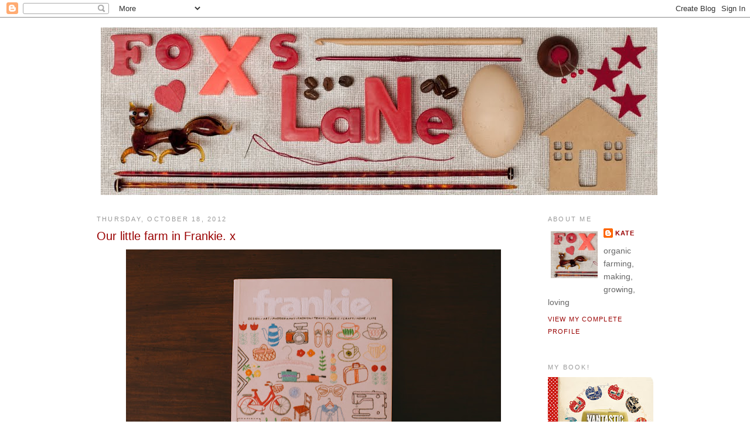

--- FILE ---
content_type: text/html; charset=UTF-8
request_url: https://foxslane.blogspot.com/2012/10/our-small-farm-in-frankie-x.html?showComment=1350534197159
body_size: 34044
content:
<!DOCTYPE html>
<html dir='ltr' xmlns='http://www.w3.org/1999/xhtml' xmlns:b='http://www.google.com/2005/gml/b' xmlns:data='http://www.google.com/2005/gml/data' xmlns:expr='http://www.google.com/2005/gml/expr'>
<head>
<link href='https://www.blogger.com/static/v1/widgets/2944754296-widget_css_bundle.css' rel='stylesheet' type='text/css'/>
<meta content='text/html; charset=UTF-8' http-equiv='Content-Type'/>
<meta content='blogger' name='generator'/>
<link href='https://foxslane.blogspot.com/favicon.ico' rel='icon' type='image/x-icon'/>
<link href='http://foxslane.blogspot.com/2012/10/our-small-farm-in-frankie-x.html' rel='canonical'/>
<link rel="alternate" type="application/atom+xml" title="Foxs Lane - Atom" href="https://foxslane.blogspot.com/feeds/posts/default" />
<link rel="alternate" type="application/rss+xml" title="Foxs Lane - RSS" href="https://foxslane.blogspot.com/feeds/posts/default?alt=rss" />
<link rel="service.post" type="application/atom+xml" title="Foxs Lane - Atom" href="https://www.blogger.com/feeds/4573422992082776289/posts/default" />

<link rel="alternate" type="application/atom+xml" title="Foxs Lane - Atom" href="https://foxslane.blogspot.com/feeds/6438991681632576647/comments/default" />
<!--Can't find substitution for tag [blog.ieCssRetrofitLinks]-->
<link href='https://blogger.googleusercontent.com/img/b/R29vZ2xl/AVvXsEgRJf6kAh5P8qAeL6pzgLCcR7WkYVtvrNYFsXjjdWYv27em1JyzuSYwZItkWRmJIpJIn3uMBVcze02io_yDbtPL25emtng2LZP5b35gmqooFBJAsQXmGhH93LNcvxUP9YJa8aHhaXFyrqA/s640/IMG_8842.jpg' rel='image_src'/>
<meta content='http://foxslane.blogspot.com/2012/10/our-small-farm-in-frankie-x.html' property='og:url'/>
<meta content='Our little farm in Frankie. x' property='og:title'/>
<meta content='           It started with an email from Jo asking if we&#39;d heard of Frankie  and would we like to be included in a story called Our little f...' property='og:description'/>
<meta content='https://blogger.googleusercontent.com/img/b/R29vZ2xl/AVvXsEgRJf6kAh5P8qAeL6pzgLCcR7WkYVtvrNYFsXjjdWYv27em1JyzuSYwZItkWRmJIpJIn3uMBVcze02io_yDbtPL25emtng2LZP5b35gmqooFBJAsQXmGhH93LNcvxUP9YJa8aHhaXFyrqA/w1200-h630-p-k-no-nu/IMG_8842.jpg' property='og:image'/>
<title>Foxs Lane: Our little farm in Frankie. x</title>
<style id='page-skin-1' type='text/css'><!--
/*
-----------------------------------------------
Blogger Template Style
Name:     Minima
Date:     26 Feb 2004
Updated by: Blogger Team
----------------------------------------------- */
/* Variable definitions
====================
<Variable name="bgcolor" description="Page Background Color"
type="color" default="#fff">
<Variable name="textcolor" description="Text Color"
type="color" default="#333">
<Variable name="linkcolor" description="Link Color"
type="color" default="#58a">
<Variable name="pagetitlecolor" description="Blog Title Color"
type="color" default="#666">
<Variable name="descriptioncolor" description="Blog Description Color"
type="color" default="#999">
<Variable name="titlecolor" description="Post Title Color"
type="color" default="#c60">
<Variable name="bordercolor" description="Border Color"
type="color" default="#ccc">
<Variable name="sidebarcolor" description="Sidebar Title Color"
type="color" default="#999">
<Variable name="sidebartextcolor" description="Sidebar Text Color"
type="color" default="#666">
<Variable name="visitedlinkcolor" description="Visited Link Color"
type="color" default="#999">
<Variable name="bodyfont" description="Text Font"
type="font" default="normal normal 100% Georgia, Serif">
<Variable name="headerfont" description="Sidebar Title Font"
type="font"
default="normal normal 78% 'Trebuchet MS',Trebuchet,Arial,Verdana,Sans-serif">
<Variable name="pagetitlefont" description="Blog Title Font"
type="font"
default="normal normal 200% Georgia, Serif">
<Variable name="descriptionfont" description="Blog Description Font"
type="font"
default="normal normal 78% 'Trebuchet MS', Trebuchet, Arial, Verdana, Sans-serif">
<Variable name="postfooterfont" description="Post Footer Font"
type="font"
default="normal normal 78% 'Trebuchet MS', Trebuchet, Arial, Verdana, Sans-serif">
<Variable name="startSide" description="Side where text starts in blog language"
type="automatic" default="left">
<Variable name="endSide" description="Side where text ends in blog language"
type="automatic" default="right">
*/
/* Use this with templates/template-twocol.html */
body, .body-fauxcolumn-outer {
background:#ffffff;
margin:0;
color:#333333;
font:x-small Georgia Serif;
font-size/* */:/**/small;
font-size: /**/small;
text-align: center;
}
a:link {
color:#990000;
text-decoration:none;
}
a:visited {
color:#009999;
text-decoration:none;
}
a:hover {
color:#990000;
text-decoration:underline;
}
a img {
border-width:0;
}
/* Header
-----------------------------------------------
*/
#header-wrapper {
width:950px;
margin:0 auto 10px;
border:1px solid #ffffff;
}
#header-inner {
background-position: center;
margin-left: auto;
margin-right: auto;
}
#header {
margin: 5px;
border: 1px solid #ffffff;
text-align: center;
color:#666666;
}
#header h1 {
margin:5px 5px 0;
padding:15px 20px .25em;
line-height:1.2em;
text-transform:uppercase;
letter-spacing:.2em;
font: normal bold 322% Verdana, sans-serif;
}
#header a {
color:#666666;
text-decoration:none;
}
#header a:hover {
color:#666666;
}
#header .description {
margin:0 5px 5px;
padding:0 20px 15px;
max-width:700px;
text-transform:uppercase;
letter-spacing:.2em;
line-height: 1.4em;
font: normal normal 78% Arial, sans-serif;
color: #999999;
}
#header img {
margin-left: auto;
margin-right: auto;
}
/* Outer-Wrapper
----------------------------------------------- */
#outer-wrapper {
width: 950px;
margin:0 auto;
padding:10px;
text-align:left;
font: normal normal 110% Arial, sans-serif;
}
#main-wrapper {
width: 740px;
float: left;
word-wrap: break-word; /* fix for long text breaking sidebar float in IE */
overflow: hidden;     /* fix for long non-text content breaking IE sidebar float */
}
#sidebar-wrapper {
width: 180px;
float: right;
word-wrap: break-word; /* fix for long text breaking sidebar float in IE */
overflow: hidden;      /* fix for long non-text content breaking IE sidebar float */
}
/* Headings
----------------------------------------------- */
h2 {
margin:1.5em 0 .75em;
font:normal normal 78% Arial, sans-serif;
line-height: 1.4em;
text-transform:uppercase;
letter-spacing:.2em;
color:#999999;
}
/* Posts
-----------------------------------------------
*/
h2.date-header {
margin:1.5em 0 .5em;
}
.post {
margin:.5em 0 1.5em;
border-bottom:1px dotted #ffffff;
padding-bottom:1.5em;
}
.post h3 {
margin:.25em 0 0;
padding:0 0 4px;
font-size:140%;
font-weight:normal;
line-height:1.4em;
color:#990000;
}
.post h3 a, .post h3 a:visited, .post h3 strong {
display:block;
text-decoration:none;
color:#990000;
font-weight:normal;
}
.post h3 strong, .post h3 a:hover {
color:#333333;
}
.post-body {
margin:0 0 .75em;
line-height:1.6em;
}
.post-body blockquote {
line-height:1.3em;
}
.post-footer {
margin: .75em 0;
color:#999999;
text-transform:uppercase;
letter-spacing:.1em;
font: normal normal 78% Arial, sans-serif;
line-height: 1.4em;
}
.comment-link {
margin-left:.6em;
}
.post img, table.tr-caption-container {
padding:4px;
border:1px solid #ffffff;
}
.tr-caption-container img {
border: none;
padding: 0;
}
.post blockquote {
margin:1em 20px;
}
.post blockquote p {
margin:.75em 0;
}
/* Comments
----------------------------------------------- */
#comments h4 {
margin:1em 0;
font-weight: bold;
line-height: 1.4em;
text-transform:uppercase;
letter-spacing:.2em;
color: #999999;
}
#comments-block {
margin:1em 0 1.5em;
line-height:1.6em;
}
#comments-block .comment-author {
margin:.5em 0;
}
#comments-block .comment-body {
margin:.25em 0 0;
}
#comments-block .comment-footer {
margin:-.25em 0 2em;
line-height: 1.4em;
text-transform:uppercase;
letter-spacing:.1em;
}
#comments-block .comment-body p {
margin:0 0 .75em;
}
.deleted-comment {
font-style:italic;
color:gray;
}
#blog-pager-newer-link {
float: left;
}
#blog-pager-older-link {
float: right;
}
#blog-pager {
text-align: center;
}
.feed-links {
clear: both;
line-height: 2.5em;
}
/* Sidebar Content
----------------------------------------------- */
.sidebar {
color: #666666;
line-height: 1.5em;
}
.sidebar ul {
list-style:none;
margin:0 0 0;
padding:0 0 0;
}
.sidebar li {
margin:0;
padding-top:0;
padding-right:0;
padding-bottom:.25em;
padding-left:15px;
text-indent:-15px;
line-height:1.5em;
}
.sidebar .widget, .main .widget {
border-bottom:1px dotted #ffffff;
margin:0 0 1.5em;
padding:0 0 1.5em;
}
.main .Blog {
border-bottom-width: 0;
}
/* Profile
----------------------------------------------- */
.profile-img {
float: left;
margin-top: 0;
margin-right: 5px;
margin-bottom: 5px;
margin-left: 0;
padding: 4px;
border: 1px solid #ffffff;
}
.profile-data {
margin:0;
text-transform:uppercase;
letter-spacing:.1em;
font: normal normal 78% Arial, sans-serif;
color: #999999;
font-weight: bold;
line-height: 1.6em;
}
.profile-datablock {
margin:.5em 0 .5em;
}
.profile-textblock {
margin: 0.5em 0;
line-height: 1.6em;
}
.profile-link {
font: normal normal 78% Arial, sans-serif;
text-transform: uppercase;
letter-spacing: .1em;
}
/* Footer
----------------------------------------------- */
#footer {
width:660px;
clear:both;
margin:0 auto;
padding-top:15px;
line-height: 1.6em;
text-transform:uppercase;
letter-spacing:.1em;
text-align: center;
}

--></style>
<script type='text/javascript'>

  var _gaq = _gaq || [];
  _gaq.push(['_setAccount', 'UA-26446130-1']);
  _gaq.push(['_trackPageview']);

  (function() {
    var ga = document.createElement('script'); ga.type = 'text/javascript'; ga.async = true;
    ga.src = ('https:' == document.location.protocol ? 'https://ssl' : 'http://www') + '.google-analytics.com/ga.js';
    var s = document.getElementsByTagName('script')[0]; s.parentNode.insertBefore(ga, s);
  })();

</script>
<link href='https://www.blogger.com/dyn-css/authorization.css?targetBlogID=4573422992082776289&amp;zx=539c5855-d1b0-4b6b-9bed-c6f52ae2263a' media='none' onload='if(media!=&#39;all&#39;)media=&#39;all&#39;' rel='stylesheet'/><noscript><link href='https://www.blogger.com/dyn-css/authorization.css?targetBlogID=4573422992082776289&amp;zx=539c5855-d1b0-4b6b-9bed-c6f52ae2263a' rel='stylesheet'/></noscript>
<meta name='google-adsense-platform-account' content='ca-host-pub-1556223355139109'/>
<meta name='google-adsense-platform-domain' content='blogspot.com'/>

</head>
<body>
<div class='navbar section' id='navbar'><div class='widget Navbar' data-version='1' id='Navbar1'><script type="text/javascript">
    function setAttributeOnload(object, attribute, val) {
      if(window.addEventListener) {
        window.addEventListener('load',
          function(){ object[attribute] = val; }, false);
      } else {
        window.attachEvent('onload', function(){ object[attribute] = val; });
      }
    }
  </script>
<div id="navbar-iframe-container"></div>
<script type="text/javascript" src="https://apis.google.com/js/platform.js"></script>
<script type="text/javascript">
      gapi.load("gapi.iframes:gapi.iframes.style.bubble", function() {
        if (gapi.iframes && gapi.iframes.getContext) {
          gapi.iframes.getContext().openChild({
              url: 'https://www.blogger.com/navbar/4573422992082776289?po\x3d6438991681632576647\x26origin\x3dhttps://foxslane.blogspot.com',
              where: document.getElementById("navbar-iframe-container"),
              id: "navbar-iframe"
          });
        }
      });
    </script><script type="text/javascript">
(function() {
var script = document.createElement('script');
script.type = 'text/javascript';
script.src = '//pagead2.googlesyndication.com/pagead/js/google_top_exp.js';
var head = document.getElementsByTagName('head')[0];
if (head) {
head.appendChild(script);
}})();
</script>
</div></div>
<div id='outer-wrapper'><div id='wrap2'>
<!-- skip links for text browsers -->
<span id='skiplinks' style='display:none;'>
<a href='#main'>skip to main </a> |
      <a href='#sidebar'>skip to sidebar</a>
</span>
<div id='header-wrapper'>
<div class='header section' id='header'><div class='widget Header' data-version='1' id='Header1'>
<div id='header-inner'>
<a href='https://foxslane.blogspot.com/' style='display: block'>
<img alt='Foxs Lane' height='286px; ' id='Header1_headerimg' src='https://blogger.googleusercontent.com/img/b/R29vZ2xl/AVvXsEiY9w7f1MhfVVkfLA5PvSPYCwRUQeR3pCKB_vFM-8jfF1erf1nk2gQjqLgZDYhctpNfCaHgwOmrymWYjXTih93qXNua2zXiL9F8ePU0R3K1ldHHPBdqErqrrXEBDj5uuxbOAIoojGNS1VU/s1600/20121003_9107.jpg' style='display: block' width='950px; '/>
</a>
</div>
</div></div>
</div>
<div id='content-wrapper'>
<div id='crosscol-wrapper' style='text-align:center'>
<div class='crosscol no-items section' id='crosscol'></div>
</div>
<div id='main-wrapper'>
<div class='main section' id='main'><div class='widget Blog' data-version='1' id='Blog1'>
<div class='blog-posts hfeed'>

          <div class="date-outer">
        
<h2 class='date-header'><span>Thursday, October 18, 2012</span></h2>

          <div class="date-posts">
        
<div class='post-outer'>
<div class='post hentry uncustomized-post-template' itemprop='blogPost' itemscope='itemscope' itemtype='http://schema.org/BlogPosting'>
<meta content='https://blogger.googleusercontent.com/img/b/R29vZ2xl/AVvXsEgRJf6kAh5P8qAeL6pzgLCcR7WkYVtvrNYFsXjjdWYv27em1JyzuSYwZItkWRmJIpJIn3uMBVcze02io_yDbtPL25emtng2LZP5b35gmqooFBJAsQXmGhH93LNcvxUP9YJa8aHhaXFyrqA/s640/IMG_8842.jpg' itemprop='image_url'/>
<meta content='4573422992082776289' itemprop='blogId'/>
<meta content='6438991681632576647' itemprop='postId'/>
<a name='6438991681632576647'></a>
<h3 class='post-title entry-title' itemprop='name'>
Our little farm in Frankie. x
</h3>
<div class='post-header'>
<div class='post-header-line-1'></div>
</div>
<div class='post-body entry-content' id='post-body-6438991681632576647' itemprop='description articleBody'>
<div class="separator" style="clear: both; text-align: center;">
<a href="https://blogger.googleusercontent.com/img/b/R29vZ2xl/AVvXsEgRJf6kAh5P8qAeL6pzgLCcR7WkYVtvrNYFsXjjdWYv27em1JyzuSYwZItkWRmJIpJIn3uMBVcze02io_yDbtPL25emtng2LZP5b35gmqooFBJAsQXmGhH93LNcvxUP9YJa8aHhaXFyrqA/s1600/IMG_8842.jpg" imageanchor="1" style="margin-left: 1em; margin-right: 1em;"><img border="0" height="426" src="https://blogger.googleusercontent.com/img/b/R29vZ2xl/AVvXsEgRJf6kAh5P8qAeL6pzgLCcR7WkYVtvrNYFsXjjdWYv27em1JyzuSYwZItkWRmJIpJIn3uMBVcze02io_yDbtPL25emtng2LZP5b35gmqooFBJAsQXmGhH93LNcvxUP9YJa8aHhaXFyrqA/s640/IMG_8842.jpg" width="640" /></a></div>
<br />
<div class="separator" style="clear: both; text-align: center;">
<a href="https://blogger.googleusercontent.com/img/b/R29vZ2xl/AVvXsEhCY-Vlk4I9iRPQNA0OG6XG0QcEjPlr_nGvYptcMTTmrjNSG3itKUXB07FapCllPohJk939wvs24bwSS_kb3MqCXEUsFGlZr_REqNxYZ8dqsF4KiI2INwNDCoFRE1gJyvwoiAm-6wjJuCE/s1600/IMG_8851.jpg" imageanchor="1" style="margin-left: 1em; margin-right: 1em;"><img border="0" height="426" src="https://blogger.googleusercontent.com/img/b/R29vZ2xl/AVvXsEhCY-Vlk4I9iRPQNA0OG6XG0QcEjPlr_nGvYptcMTTmrjNSG3itKUXB07FapCllPohJk939wvs24bwSS_kb3MqCXEUsFGlZr_REqNxYZ8dqsF4KiI2INwNDCoFRE1gJyvwoiAm-6wjJuCE/s640/IMG_8851.jpg" width="640" /></a></div>
<br />
<div class="separator" style="clear: both; text-align: center;">
<a href="https://blogger.googleusercontent.com/img/b/R29vZ2xl/AVvXsEiayxS9R3F1ijQNpTaUjZVxpsdNQa96iyIYS6XYwvvVcEvsa6HXHFd6s4kDuhPcImW9ruttDc5S6PFxNhWJlzEcbTabdJ7OEtufdrTqZRL4CvgeEkkUefIqA_Znr0mEQrNsQZF2baAf_8M/s1600/IMG_8853.jpg" imageanchor="1" style="margin-left: 1em; margin-right: 1em;"><img border="0" height="426" src="https://blogger.googleusercontent.com/img/b/R29vZ2xl/AVvXsEiayxS9R3F1ijQNpTaUjZVxpsdNQa96iyIYS6XYwvvVcEvsa6HXHFd6s4kDuhPcImW9ruttDc5S6PFxNhWJlzEcbTabdJ7OEtufdrTqZRL4CvgeEkkUefIqA_Znr0mEQrNsQZF2baAf_8M/s640/IMG_8853.jpg" width="640" /></a></div>
<br />
<div class="separator" style="clear: both; text-align: center;">
<a href="https://blogger.googleusercontent.com/img/b/R29vZ2xl/AVvXsEirmZB6dtbewm7skDUkrsfXUZp9UXKaBjZVo2RpkCjm8s0sUfYohEss_XEvPXWRqat_wuaHffhstDVZaucMKt6AWu0cW2Le2iR-yHsiEgFO9d36QX835T-RYT9Vh1vuCaDFCKXVbOoMvhQ/s1600/IMG_8854.jpg" imageanchor="1" style="margin-left: 1em; margin-right: 1em;"><img border="0" height="426" src="https://blogger.googleusercontent.com/img/b/R29vZ2xl/AVvXsEirmZB6dtbewm7skDUkrsfXUZp9UXKaBjZVo2RpkCjm8s0sUfYohEss_XEvPXWRqat_wuaHffhstDVZaucMKt6AWu0cW2Le2iR-yHsiEgFO9d36QX835T-RYT9Vh1vuCaDFCKXVbOoMvhQ/s640/IMG_8854.jpg" width="640" /></a></div>
It started with an email from Jo asking if we'd heard of <a href="http://frankie.com.au/blogs/books-film/frankie-issue-50-is-out-today">Frankie</a> and would we like to be included in a story called <i><b>Our little farm</b></i>. Had we heard of Frankie?? Um, YES!!<br />
<br />
It continued with a phone conversation to nut out the details. There would be an interview and a photo shoot and then the article. The phone conversation took place in a break while moving the chooks through the forest. We were sitting on the bank of the house dam drinking coffee. It was a glorious and sunny morning and we were muddy and tired from the work and it all felt a bit surreal and at the same time terribly exciting.<br />
<br />
The next step was the interview. We sat and answered the questions on the lap top one night after the girls were in bed. We were impressed at how in depth they were. And we felt proud and a bit overwhelmed by how far we've come and all that we've experienced and achieved over our 12 years as <b>Daylesford Organics</b>.<br />
<br />
Then came the photo shoot.<br />
<br />
I had looked up<a href="http://olgabennett.tumblr.com/"> Olga Bennett's</a> work and was terribly excited that she would be coming out to photograph our family and our farm. And I was a little bit nervous too. Olga's work is AMAZING!!!!<br />
<br />
She called me one afternoon to set up a date and time and told me straight away that she has bought our eggs for years and was so excited about this project. And I told her how excited I was too. And because we were both excited I decided I could relax and look forward to it.<br />
<br />
Olga and her partner came up for the shoot on the only sunny day in the middle of weeks of rain. We took a long walk around and as we walked we talked about farming methods and family and photography and life. It was really lovely. My girls adored her partner. And it felt like we were just going about doing our thing and we barely noticed the camera.<br />
<br />
And then I guess it finished when Frankie came out.<br />
<br />
Our story is in the 50th anniversary issue which has the most gorgeous magazine cover I have ever seen. And our story is wonderful. We are lucky enough to be sandwiched in between our fave avocado family <a href="http://barhamavocados.com.au/">Barham Avocados</a>, and deer farmers, the Hansens. The photography is beautiful, the words are inspiring, I am thrilled.<br />
<br />
A huge thanks you to<a href="http://frankie.com.au/blogs/books-film/frankie-issue-50-is-out-today"> Frankie</a> mag for choosing our farm in your small farm story. To <a href="http://olgabennett.tumblr.com/">Olga Bennett</a> for the most wonderful photos of our farm I have ever seen. That photo of us five takes my breath away every time I open it. To <a href="http://www.luisabrimble.com/">Luisa Brimble</a> for all the photos in this post and for sending me your very own copy so I could have it quickly. And to everyone else who has sent me photos and shared in our excitement.<br />
<br />
So much yay!<br />
<br />
<div style='clear: both;'></div>
</div>
<div class='post-footer'>
<div class='post-footer-line post-footer-line-1'>
<span class='post-author vcard'>
Posted by
<span class='fn' itemprop='author' itemscope='itemscope' itemtype='http://schema.org/Person'>
<meta content='https://www.blogger.com/profile/04234467488696653117' itemprop='url'/>
<a class='g-profile' href='https://www.blogger.com/profile/04234467488696653117' rel='author' title='author profile'>
<span itemprop='name'>Kate</span>
</a>
</span>
</span>
<span class='post-timestamp'>
at
<meta content='http://foxslane.blogspot.com/2012/10/our-small-farm-in-frankie-x.html' itemprop='url'/>
<a class='timestamp-link' href='https://foxslane.blogspot.com/2012/10/our-small-farm-in-frankie-x.html' rel='bookmark' title='permanent link'><abbr class='published' itemprop='datePublished' title='2012-10-18T13:19:00+11:00'>1:19&#8239;PM</abbr></a>
</span>
<span class='post-comment-link'>
</span>
<span class='post-icons'>
<span class='item-action'>
<a href='https://www.blogger.com/email-post/4573422992082776289/6438991681632576647' title='Email Post'>
<img alt='' class='icon-action' height='13' src='https://resources.blogblog.com/img/icon18_email.gif' width='18'/>
</a>
</span>
<span class='item-control blog-admin pid-1290000839'>
<a href='https://www.blogger.com/post-edit.g?blogID=4573422992082776289&postID=6438991681632576647&from=pencil' title='Edit Post'>
<img alt='' class='icon-action' height='18' src='https://resources.blogblog.com/img/icon18_edit_allbkg.gif' width='18'/>
</a>
</span>
</span>
<div class='post-share-buttons goog-inline-block'>
</div>
</div>
<div class='post-footer-line post-footer-line-2'>
<span class='post-labels'>
Labels:
<a href='https://foxslane.blogspot.com/search/label/Daylesford%20Organics' rel='tag'>Daylesford Organics</a>,
<a href='https://foxslane.blogspot.com/search/label/farm' rel='tag'>farm</a>,
<a href='https://foxslane.blogspot.com/search/label/frankie' rel='tag'>frankie</a>,
<a href='https://foxslane.blogspot.com/search/label/olga%20bennett' rel='tag'>olga bennett</a>
</span>
</div>
<div class='post-footer-line post-footer-line-3'>
<span class='post-location'>
</span>
</div>
</div>
</div>
<div class='comments' id='comments'>
<a name='comments'></a>
<h4>70 comments:</h4>
<div class='comments-content'>
<script async='async' src='' type='text/javascript'></script>
<script type='text/javascript'>
    (function() {
      var items = null;
      var msgs = null;
      var config = {};

// <![CDATA[
      var cursor = null;
      if (items && items.length > 0) {
        cursor = parseInt(items[items.length - 1].timestamp) + 1;
      }

      var bodyFromEntry = function(entry) {
        var text = (entry &&
                    ((entry.content && entry.content.$t) ||
                     (entry.summary && entry.summary.$t))) ||
            '';
        if (entry && entry.gd$extendedProperty) {
          for (var k in entry.gd$extendedProperty) {
            if (entry.gd$extendedProperty[k].name == 'blogger.contentRemoved') {
              return '<span class="deleted-comment">' + text + '</span>';
            }
          }
        }
        return text;
      }

      var parse = function(data) {
        cursor = null;
        var comments = [];
        if (data && data.feed && data.feed.entry) {
          for (var i = 0, entry; entry = data.feed.entry[i]; i++) {
            var comment = {};
            // comment ID, parsed out of the original id format
            var id = /blog-(\d+).post-(\d+)/.exec(entry.id.$t);
            comment.id = id ? id[2] : null;
            comment.body = bodyFromEntry(entry);
            comment.timestamp = Date.parse(entry.published.$t) + '';
            if (entry.author && entry.author.constructor === Array) {
              var auth = entry.author[0];
              if (auth) {
                comment.author = {
                  name: (auth.name ? auth.name.$t : undefined),
                  profileUrl: (auth.uri ? auth.uri.$t : undefined),
                  avatarUrl: (auth.gd$image ? auth.gd$image.src : undefined)
                };
              }
            }
            if (entry.link) {
              if (entry.link[2]) {
                comment.link = comment.permalink = entry.link[2].href;
              }
              if (entry.link[3]) {
                var pid = /.*comments\/default\/(\d+)\?.*/.exec(entry.link[3].href);
                if (pid && pid[1]) {
                  comment.parentId = pid[1];
                }
              }
            }
            comment.deleteclass = 'item-control blog-admin';
            if (entry.gd$extendedProperty) {
              for (var k in entry.gd$extendedProperty) {
                if (entry.gd$extendedProperty[k].name == 'blogger.itemClass') {
                  comment.deleteclass += ' ' + entry.gd$extendedProperty[k].value;
                } else if (entry.gd$extendedProperty[k].name == 'blogger.displayTime') {
                  comment.displayTime = entry.gd$extendedProperty[k].value;
                }
              }
            }
            comments.push(comment);
          }
        }
        return comments;
      };

      var paginator = function(callback) {
        if (hasMore()) {
          var url = config.feed + '?alt=json&v=2&orderby=published&reverse=false&max-results=50';
          if (cursor) {
            url += '&published-min=' + new Date(cursor).toISOString();
          }
          window.bloggercomments = function(data) {
            var parsed = parse(data);
            cursor = parsed.length < 50 ? null
                : parseInt(parsed[parsed.length - 1].timestamp) + 1
            callback(parsed);
            window.bloggercomments = null;
          }
          url += '&callback=bloggercomments';
          var script = document.createElement('script');
          script.type = 'text/javascript';
          script.src = url;
          document.getElementsByTagName('head')[0].appendChild(script);
        }
      };
      var hasMore = function() {
        return !!cursor;
      };
      var getMeta = function(key, comment) {
        if ('iswriter' == key) {
          var matches = !!comment.author
              && comment.author.name == config.authorName
              && comment.author.profileUrl == config.authorUrl;
          return matches ? 'true' : '';
        } else if ('deletelink' == key) {
          return config.baseUri + '/comment/delete/'
               + config.blogId + '/' + comment.id;
        } else if ('deleteclass' == key) {
          return comment.deleteclass;
        }
        return '';
      };

      var replybox = null;
      var replyUrlParts = null;
      var replyParent = undefined;

      var onReply = function(commentId, domId) {
        if (replybox == null) {
          // lazily cache replybox, and adjust to suit this style:
          replybox = document.getElementById('comment-editor');
          if (replybox != null) {
            replybox.height = '250px';
            replybox.style.display = 'block';
            replyUrlParts = replybox.src.split('#');
          }
        }
        if (replybox && (commentId !== replyParent)) {
          replybox.src = '';
          document.getElementById(domId).insertBefore(replybox, null);
          replybox.src = replyUrlParts[0]
              + (commentId ? '&parentID=' + commentId : '')
              + '#' + replyUrlParts[1];
          replyParent = commentId;
        }
      };

      var hash = (window.location.hash || '#').substring(1);
      var startThread, targetComment;
      if (/^comment-form_/.test(hash)) {
        startThread = hash.substring('comment-form_'.length);
      } else if (/^c[0-9]+$/.test(hash)) {
        targetComment = hash.substring(1);
      }

      // Configure commenting API:
      var configJso = {
        'maxDepth': config.maxThreadDepth
      };
      var provider = {
        'id': config.postId,
        'data': items,
        'loadNext': paginator,
        'hasMore': hasMore,
        'getMeta': getMeta,
        'onReply': onReply,
        'rendered': true,
        'initComment': targetComment,
        'initReplyThread': startThread,
        'config': configJso,
        'messages': msgs
      };

      var render = function() {
        if (window.goog && window.goog.comments) {
          var holder = document.getElementById('comment-holder');
          window.goog.comments.render(holder, provider);
        }
      };

      // render now, or queue to render when library loads:
      if (window.goog && window.goog.comments) {
        render();
      } else {
        window.goog = window.goog || {};
        window.goog.comments = window.goog.comments || {};
        window.goog.comments.loadQueue = window.goog.comments.loadQueue || [];
        window.goog.comments.loadQueue.push(render);
      }
    })();
// ]]>
  </script>
<div id='comment-holder'>
<div class="comment-thread toplevel-thread"><ol id="top-ra"><li class="comment" id="c396522904263542973"><div class="avatar-image-container"><img src="//blogger.googleusercontent.com/img/b/R29vZ2xl/AVvXsEjcNnBgnAoOBpzc1vuzsXKnajsiO6ZreFm0yYwlK38aKWDZLSEqJ0IMSva-RJrEOQiXxIpBsrttClqk4FRQMPNq0U2r5-VmscZ-zFGrHvsziFYNJwbuV_3lCpBN-uyzLA/s45-c/forest+hill+yarn+001.JPG" alt=""/></div><div class="comment-block"><div class="comment-header"><cite class="user"><a href="https://www.blogger.com/profile/02893692345113831018" rel="nofollow">Sue</a></cite><span class="icon user "></span><span class="datetime secondary-text"><a rel="nofollow" href="https://foxslane.blogspot.com/2012/10/our-small-farm-in-frankie-x.html?showComment=1350527014786#c396522904263542973">October 18, 2012 at 1:23&#8239;PM</a></span></div><p class="comment-content">I was looking at that magazine today in the supermarket wondering whether I should buy it or not, and didnt know you were in it.  I will have to get a copy now Kate.  How wonderful for you all!</p><span class="comment-actions secondary-text"><a class="comment-reply" target="_self" data-comment-id="396522904263542973">Reply</a><span class="item-control blog-admin blog-admin pid-1991634014"><a target="_self" href="https://www.blogger.com/comment/delete/4573422992082776289/396522904263542973">Delete</a></span></span></div><div class="comment-replies"><div id="c396522904263542973-rt" class="comment-thread inline-thread hidden"><span class="thread-toggle thread-expanded"><span class="thread-arrow"></span><span class="thread-count"><a target="_self">Replies</a></span></span><ol id="c396522904263542973-ra" class="thread-chrome thread-expanded"><div></div><div id="c396522904263542973-continue" class="continue"><a class="comment-reply" target="_self" data-comment-id="396522904263542973">Reply</a></div></ol></div></div><div class="comment-replybox-single" id="c396522904263542973-ce"></div></li><li class="comment" id="c605881657998017240"><div class="avatar-image-container"><img src="//blogger.googleusercontent.com/img/b/R29vZ2xl/AVvXsEhSfgSTjM8hLijYb3AU4QwJ2n4evoW0oUiA6YEWjfDUueMXpNuOQwrR20sUuX0LLbjCzA78FQGkg7o977Xs-EZk7mrflEq7rN8LzmGMmzC77oaykXFWK_uKDHszdUzicg/s45-c/Luisa+Brimble_1.jpg" alt=""/></div><div class="comment-block"><div class="comment-header"><cite class="user"><a href="https://www.blogger.com/profile/09759386515869824716" rel="nofollow">Luisa Brimble</a></cite><span class="icon user "></span><span class="datetime secondary-text"><a rel="nofollow" href="https://foxslane.blogspot.com/2012/10/our-small-farm-in-frankie-x.html?showComment=1350527128586#c605881657998017240">October 18, 2012 at 1:25&#8239;PM</a></span></div><p class="comment-content">Oooooooooohhhhhhh such an beautiful photos of Olga!!!! I love her work so much. When I grow up I want to be just like her. ps. I do love reading the behind the scene in your every day farm life. xoxoxoxo</p><span class="comment-actions secondary-text"><a class="comment-reply" target="_self" data-comment-id="605881657998017240">Reply</a><span class="item-control blog-admin blog-admin pid-188965698"><a target="_self" href="https://www.blogger.com/comment/delete/4573422992082776289/605881657998017240">Delete</a></span></span></div><div class="comment-replies"><div id="c605881657998017240-rt" class="comment-thread inline-thread hidden"><span class="thread-toggle thread-expanded"><span class="thread-arrow"></span><span class="thread-count"><a target="_self">Replies</a></span></span><ol id="c605881657998017240-ra" class="thread-chrome thread-expanded"><div></div><div id="c605881657998017240-continue" class="continue"><a class="comment-reply" target="_self" data-comment-id="605881657998017240">Reply</a></div></ol></div></div><div class="comment-replybox-single" id="c605881657998017240-ce"></div></li><li class="comment" id="c7736608799862703233"><div class="avatar-image-container"><img src="//www.blogger.com/img/blogger_logo_round_35.png" alt=""/></div><div class="comment-block"><div class="comment-header"><cite class="user"><a href="https://www.blogger.com/profile/13397507005757292686" rel="nofollow">simplelife</a></cite><span class="icon user "></span><span class="datetime secondary-text"><a rel="nofollow" href="https://foxslane.blogspot.com/2012/10/our-small-farm-in-frankie-x.html?showComment=1350527671248#c7736608799862703233">October 18, 2012 at 1:34&#8239;PM</a></span></div><p class="comment-content">my daughter usually buys Frankie, but she has had a few other financial commitments this week so can&#39;t afford it.  I heard a whisper around blogland yesterday that you were in it, so I bought it today so I could read about you. (That photo of you all is gorgeous, what a wonderful keepsake) My daughter will be very happy when she gets home from school today.<br><br>cheers Kate</p><span class="comment-actions secondary-text"><a class="comment-reply" target="_self" data-comment-id="7736608799862703233">Reply</a><span class="item-control blog-admin blog-admin pid-500162533"><a target="_self" href="https://www.blogger.com/comment/delete/4573422992082776289/7736608799862703233">Delete</a></span></span></div><div class="comment-replies"><div id="c7736608799862703233-rt" class="comment-thread inline-thread hidden"><span class="thread-toggle thread-expanded"><span class="thread-arrow"></span><span class="thread-count"><a target="_self">Replies</a></span></span><ol id="c7736608799862703233-ra" class="thread-chrome thread-expanded"><div></div><div id="c7736608799862703233-continue" class="continue"><a class="comment-reply" target="_self" data-comment-id="7736608799862703233">Reply</a></div></ol></div></div><div class="comment-replybox-single" id="c7736608799862703233-ce"></div></li><li class="comment" id="c3675817058961699969"><div class="avatar-image-container"><img src="//www.blogger.com/img/blogger_logo_round_35.png" alt=""/></div><div class="comment-block"><div class="comment-header"><cite class="user"><a href="https://www.blogger.com/profile/08233095857473624372" rel="nofollow">Paravent</a></cite><span class="icon user "></span><span class="datetime secondary-text"><a rel="nofollow" href="https://foxslane.blogspot.com/2012/10/our-small-farm-in-frankie-x.html?showComment=1350527913240#c3675817058961699969">October 18, 2012 at 1:38&#8239;PM</a></span></div><p class="comment-content">Congratulations guys :) This is just so wonderful and I love reading how it all came about and your thoughts and feelings along the way. It is the most beautiful issue and so fabulous to see you featured there, quite rightly where you belong :)) Kx</p><span class="comment-actions secondary-text"><a class="comment-reply" target="_self" data-comment-id="3675817058961699969">Reply</a><span class="item-control blog-admin blog-admin pid-463709185"><a target="_self" href="https://www.blogger.com/comment/delete/4573422992082776289/3675817058961699969">Delete</a></span></span></div><div class="comment-replies"><div id="c3675817058961699969-rt" class="comment-thread inline-thread hidden"><span class="thread-toggle thread-expanded"><span class="thread-arrow"></span><span class="thread-count"><a target="_self">Replies</a></span></span><ol id="c3675817058961699969-ra" class="thread-chrome thread-expanded"><div></div><div id="c3675817058961699969-continue" class="continue"><a class="comment-reply" target="_self" data-comment-id="3675817058961699969">Reply</a></div></ol></div></div><div class="comment-replybox-single" id="c3675817058961699969-ce"></div></li><li class="comment" id="c1943038839164737664"><div class="avatar-image-container"><img src="//blogger.googleusercontent.com/img/b/R29vZ2xl/AVvXsEgsSA9QgYAciJq4i57RaeiweMRazpzO5LQXqtKNtwCJ0b9myzmYqWp8meWRhPJfEDsVotasOKR_v9mR9715svIodUXJmQu-f05_4XZXhTQOzt_yej5BIvSL3Vqg1RdTGR0/s45-c/IMG_20220331_111329.jpg" alt=""/></div><div class="comment-block"><div class="comment-header"><cite class="user"><a href="https://www.blogger.com/profile/13184903626254666162" rel="nofollow">homemade@myplace</a></cite><span class="icon user "></span><span class="datetime secondary-text"><a rel="nofollow" href="https://foxslane.blogspot.com/2012/10/our-small-farm-in-frankie-x.html?showComment=1350528149099#c1943038839164737664">October 18, 2012 at 1:42&#8239;PM</a></span></div><p class="comment-content">Congratulations Kate!!! How amazing is all that???<br>Double yay!!!<br>xxx Alessandra</p><span class="comment-actions secondary-text"><a class="comment-reply" target="_self" data-comment-id="1943038839164737664">Reply</a><span class="item-control blog-admin blog-admin pid-644958387"><a target="_self" href="https://www.blogger.com/comment/delete/4573422992082776289/1943038839164737664">Delete</a></span></span></div><div class="comment-replies"><div id="c1943038839164737664-rt" class="comment-thread inline-thread hidden"><span class="thread-toggle thread-expanded"><span class="thread-arrow"></span><span class="thread-count"><a target="_self">Replies</a></span></span><ol id="c1943038839164737664-ra" class="thread-chrome thread-expanded"><div></div><div id="c1943038839164737664-continue" class="continue"><a class="comment-reply" target="_self" data-comment-id="1943038839164737664">Reply</a></div></ol></div></div><div class="comment-replybox-single" id="c1943038839164737664-ce"></div></li><li class="comment" id="c5258121477638556071"><div class="avatar-image-container"><img src="//www.blogger.com/img/blogger_logo_round_35.png" alt=""/></div><div class="comment-block"><div class="comment-header"><cite class="user"><a href="https://www.blogger.com/profile/14503174766017894067" rel="nofollow">thornberry</a></cite><span class="icon user "></span><span class="datetime secondary-text"><a rel="nofollow" href="https://foxslane.blogspot.com/2012/10/our-small-farm-in-frankie-x.html?showComment=1350528329716#c5258121477638556071">October 18, 2012 at 1:45&#8239;PM</a></span></div><p class="comment-content">I bought that issue this morning (the cover was too good to refuse) but haven&#39;t opened it yet!  SO looking forward to reading your story!  Congratulations!</p><span class="comment-actions secondary-text"><a class="comment-reply" target="_self" data-comment-id="5258121477638556071">Reply</a><span class="item-control blog-admin blog-admin pid-371541854"><a target="_self" href="https://www.blogger.com/comment/delete/4573422992082776289/5258121477638556071">Delete</a></span></span></div><div class="comment-replies"><div id="c5258121477638556071-rt" class="comment-thread inline-thread hidden"><span class="thread-toggle thread-expanded"><span class="thread-arrow"></span><span class="thread-count"><a target="_self">Replies</a></span></span><ol id="c5258121477638556071-ra" class="thread-chrome thread-expanded"><div></div><div id="c5258121477638556071-continue" class="continue"><a class="comment-reply" target="_self" data-comment-id="5258121477638556071">Reply</a></div></ol></div></div><div class="comment-replybox-single" id="c5258121477638556071-ce"></div></li><li class="comment" id="c5308047404121215940"><div class="avatar-image-container"><img src="//blogger.googleusercontent.com/img/b/R29vZ2xl/AVvXsEhg0n3mOYNDObQBKliNKrimPzQRsa8TghY8uumInCRJl9cPhpWXjeXWtzOvlQ9xkGYznWtVGCrD0lBC0diqiQu2yc_zrTZnHATAtvpWctzNW3kRvS8KvKKKFJKeyaX0XQ/s45-c/IMG_9182.jpg" alt=""/></div><div class="comment-block"><div class="comment-header"><cite class="user"><a href="https://www.blogger.com/profile/02860428306713379828" rel="nofollow">Lori ann</a></cite><span class="icon user "></span><span class="datetime secondary-text"><a rel="nofollow" href="https://foxslane.blogspot.com/2012/10/our-small-farm-in-frankie-x.html?showComment=1350528842865#c5308047404121215940">October 18, 2012 at 1:54&#8239;PM</a></span></div><p class="comment-content">hi kate! how exciting, the photos look gorgeous, what a keepsake (i&#39;m here from christina). xxx lori</p><span class="comment-actions secondary-text"><a class="comment-reply" target="_self" data-comment-id="5308047404121215940">Reply</a><span class="item-control blog-admin blog-admin pid-450685622"><a target="_self" href="https://www.blogger.com/comment/delete/4573422992082776289/5308047404121215940">Delete</a></span></span></div><div class="comment-replies"><div id="c5308047404121215940-rt" class="comment-thread inline-thread hidden"><span class="thread-toggle thread-expanded"><span class="thread-arrow"></span><span class="thread-count"><a target="_self">Replies</a></span></span><ol id="c5308047404121215940-ra" class="thread-chrome thread-expanded"><div></div><div id="c5308047404121215940-continue" class="continue"><a class="comment-reply" target="_self" data-comment-id="5308047404121215940">Reply</a></div></ol></div></div><div class="comment-replybox-single" id="c5308047404121215940-ce"></div></li><li class="comment" id="c5367754637257847409"><div class="avatar-image-container"><img src="//blogger.googleusercontent.com/img/b/R29vZ2xl/AVvXsEgMpKfDvpM2m3Mj9kauKEqyp0JWb3SMfBai-jVWjsWXxgQMTScHkpDbKIY2GQcuYBw68oZnnv07btRvMTaoKkvyOAXjaHoLfZZLgpk05x7-ZaNqFLfS_ID3rRifuQ3W4qs/s45-c/IMG_5671.jpeg" alt=""/></div><div class="comment-block"><div class="comment-header"><cite class="user"><a href="https://www.blogger.com/profile/11089482748571082995" rel="nofollow">mel @ loved handmade</a></cite><span class="icon user "></span><span class="datetime secondary-text"><a rel="nofollow" href="https://foxslane.blogspot.com/2012/10/our-small-farm-in-frankie-x.html?showComment=1350528910419#c5367754637257847409">October 18, 2012 at 1:55&#8239;PM</a></span></div><p class="comment-content">I&#39;m excited for you too! I can&#39;t wait to get my hands on it, and to be able to show my Mr. who is always impressed and amazed at your farming ways. Congratulations! x</p><span class="comment-actions secondary-text"><a class="comment-reply" target="_self" data-comment-id="5367754637257847409">Reply</a><span class="item-control blog-admin blog-admin pid-1474604643"><a target="_self" href="https://www.blogger.com/comment/delete/4573422992082776289/5367754637257847409">Delete</a></span></span></div><div class="comment-replies"><div id="c5367754637257847409-rt" class="comment-thread inline-thread hidden"><span class="thread-toggle thread-expanded"><span class="thread-arrow"></span><span class="thread-count"><a target="_self">Replies</a></span></span><ol id="c5367754637257847409-ra" class="thread-chrome thread-expanded"><div></div><div id="c5367754637257847409-continue" class="continue"><a class="comment-reply" target="_self" data-comment-id="5367754637257847409">Reply</a></div></ol></div></div><div class="comment-replybox-single" id="c5367754637257847409-ce"></div></li><li class="comment" id="c2840815014660090878"><div class="avatar-image-container"><img src="//blogger.googleusercontent.com/img/b/R29vZ2xl/AVvXsEivqB7rixXDRX7QOiXwLhNdPsofF1zievgWcJMnUPsLK00t-kClp7PoKZtzL_q8I_VWO79wGqYEWjxkXSCXJ-GQY0HSYK0sTazDLL-NsdIy0HG43XwhQ6EgVY5wNFTC-Q/s45-c/DSCF8941.JPG" alt=""/></div><div class="comment-block"><div class="comment-header"><cite class="user"><a href="https://www.blogger.com/profile/15999271127735997770" rel="nofollow">Naturally Carol</a></cite><span class="icon user "></span><span class="datetime secondary-text"><a rel="nofollow" href="https://foxslane.blogspot.com/2012/10/our-small-farm-in-frankie-x.html?showComment=1350528975515#c2840815014660090878">October 18, 2012 at 1:56&#8239;PM</a></span></div><p class="comment-content">Hi Kate, I saw it in Woollies this morning and bought it..even though people may say I&#39;m too old..not in the right demographic! I loved the article and pics, which I devoured over cappucino at good ol&#39; GJ&#39;s. Now I will read the rest of it at a more leisurely pace. It&#39;s all good!</p><span class="comment-actions secondary-text"><a class="comment-reply" target="_self" data-comment-id="2840815014660090878">Reply</a><span class="item-control blog-admin blog-admin pid-2119299896"><a target="_self" href="https://www.blogger.com/comment/delete/4573422992082776289/2840815014660090878">Delete</a></span></span></div><div class="comment-replies"><div id="c2840815014660090878-rt" class="comment-thread inline-thread hidden"><span class="thread-toggle thread-expanded"><span class="thread-arrow"></span><span class="thread-count"><a target="_self">Replies</a></span></span><ol id="c2840815014660090878-ra" class="thread-chrome thread-expanded"><div></div><div id="c2840815014660090878-continue" class="continue"><a class="comment-reply" target="_self" data-comment-id="2840815014660090878">Reply</a></div></ol></div></div><div class="comment-replybox-single" id="c2840815014660090878-ce"></div></li><li class="comment" id="c8780268051622838568"><div class="avatar-image-container"><img src="//blogger.googleusercontent.com/img/b/R29vZ2xl/AVvXsEg_TlvIv7KSSXzg3saTppwPmMMFela7vFDE5YOaPeSh-NnjeA-TatODHknTkBSPJgsOdYEkA-EoTxqZSQQVVzKQUr9wTY0aCyh9Oo1qJ3L6FHxfrFjd1AqvHyqq3rELMw/s45-c/*" alt=""/></div><div class="comment-block"><div class="comment-header"><cite class="user"><a href="https://www.blogger.com/profile/18054854689952896339" rel="nofollow">Michelle</a></cite><span class="icon user "></span><span class="datetime secondary-text"><a rel="nofollow" href="https://foxslane.blogspot.com/2012/10/our-small-farm-in-frankie-x.html?showComment=1350530113899#c8780268051622838568">October 18, 2012 at 2:15&#8239;PM</a></span></div><p class="comment-content">Congratulations Kate! Looking forward to reading it.</p><span class="comment-actions secondary-text"><a class="comment-reply" target="_self" data-comment-id="8780268051622838568">Reply</a><span class="item-control blog-admin blog-admin pid-866531658"><a target="_self" href="https://www.blogger.com/comment/delete/4573422992082776289/8780268051622838568">Delete</a></span></span></div><div class="comment-replies"><div id="c8780268051622838568-rt" class="comment-thread inline-thread hidden"><span class="thread-toggle thread-expanded"><span class="thread-arrow"></span><span class="thread-count"><a target="_self">Replies</a></span></span><ol id="c8780268051622838568-ra" class="thread-chrome thread-expanded"><div></div><div id="c8780268051622838568-continue" class="continue"><a class="comment-reply" target="_self" data-comment-id="8780268051622838568">Reply</a></div></ol></div></div><div class="comment-replybox-single" id="c8780268051622838568-ce"></div></li><li class="comment" id="c7539213149478321175"><div class="avatar-image-container"><img src="//resources.blogblog.com/img/blank.gif" alt=""/></div><div class="comment-block"><div class="comment-header"><cite class="user"><a href="http://www.chantillefleur.blogspot.com.au/" rel="nofollow">Sarah @ Chantille Fleur</a></cite><span class="icon user "></span><span class="datetime secondary-text"><a rel="nofollow" href="https://foxslane.blogspot.com/2012/10/our-small-farm-in-frankie-x.html?showComment=1350530261036#c7539213149478321175">October 18, 2012 at 2:17&#8239;PM</a></span></div><p class="comment-content">Congratulations! You must be SO thrilled. The photography looks gorgeous, I&#39;ll have to see if I can find the book....<br>xoxox</p><span class="comment-actions secondary-text"><a class="comment-reply" target="_self" data-comment-id="7539213149478321175">Reply</a><span class="item-control blog-admin blog-admin pid-1581224176"><a target="_self" href="https://www.blogger.com/comment/delete/4573422992082776289/7539213149478321175">Delete</a></span></span></div><div class="comment-replies"><div id="c7539213149478321175-rt" class="comment-thread inline-thread hidden"><span class="thread-toggle thread-expanded"><span class="thread-arrow"></span><span class="thread-count"><a target="_self">Replies</a></span></span><ol id="c7539213149478321175-ra" class="thread-chrome thread-expanded"><div></div><div id="c7539213149478321175-continue" class="continue"><a class="comment-reply" target="_self" data-comment-id="7539213149478321175">Reply</a></div></ol></div></div><div class="comment-replybox-single" id="c7539213149478321175-ce"></div></li><li class="comment" id="c2820105329427569823"><div class="avatar-image-container"><img src="//resources.blogblog.com/img/blank.gif" alt=""/></div><div class="comment-block"><div class="comment-header"><cite class="user">Anonymous</cite><span class="icon user "></span><span class="datetime secondary-text"><a rel="nofollow" href="https://foxslane.blogspot.com/2012/10/our-small-farm-in-frankie-x.html?showComment=1350530978838#c2820105329427569823">October 18, 2012 at 2:29&#8239;PM</a></span></div><p class="comment-content">Oh, how exciting!! Frankie is an awesome magazine, will have to grab a copy when I&#39;m at the shops - can&#39;t wait to read and drink in those gorgeous photos!</p><span class="comment-actions secondary-text"><a class="comment-reply" target="_self" data-comment-id="2820105329427569823">Reply</a><span class="item-control blog-admin blog-admin pid-1581224176"><a target="_self" href="https://www.blogger.com/comment/delete/4573422992082776289/2820105329427569823">Delete</a></span></span></div><div class="comment-replies"><div id="c2820105329427569823-rt" class="comment-thread inline-thread hidden"><span class="thread-toggle thread-expanded"><span class="thread-arrow"></span><span class="thread-count"><a target="_self">Replies</a></span></span><ol id="c2820105329427569823-ra" class="thread-chrome thread-expanded"><div></div><div id="c2820105329427569823-continue" class="continue"><a class="comment-reply" target="_self" data-comment-id="2820105329427569823">Reply</a></div></ol></div></div><div class="comment-replybox-single" id="c2820105329427569823-ce"></div></li><li class="comment" id="c8118272345855896415"><div class="avatar-image-container"><img src="//blogger.googleusercontent.com/img/b/R29vZ2xl/AVvXsEiJ0VyoiPn8PxxmUvlW82AiW8a3sHMEPAd_2Tlv_1YCdZfg7v0wsbnJ3zEzFQ3_jFxV5y81bXPKTJNCE3-UFkU-KXZOkVr_5iML2SmlLI1wnAK5J6BBCwD_DDWiRsfQuw/s45-c/P2205503.JPG" alt=""/></div><div class="comment-block"><div class="comment-header"><cite class="user"><a href="https://www.blogger.com/profile/15557623026721942123" rel="nofollow">A Life So Peachy</a></cite><span class="icon user "></span><span class="datetime secondary-text"><a rel="nofollow" href="https://foxslane.blogspot.com/2012/10/our-small-farm-in-frankie-x.html?showComment=1350531774090#c8118272345855896415">October 18, 2012 at 2:42&#8239;PM</a></span></div><p class="comment-content">I picked up my copy last night and it&#39;s lovely! The &quot;our little farm&quot; story is my favorite, the photography and such wonderful stories. And that cover! The inside front! LOVE!</p><span class="comment-actions secondary-text"><a class="comment-reply" target="_self" data-comment-id="8118272345855896415">Reply</a><span class="item-control blog-admin blog-admin pid-1406688177"><a target="_self" href="https://www.blogger.com/comment/delete/4573422992082776289/8118272345855896415">Delete</a></span></span></div><div class="comment-replies"><div id="c8118272345855896415-rt" class="comment-thread inline-thread hidden"><span class="thread-toggle thread-expanded"><span class="thread-arrow"></span><span class="thread-count"><a target="_self">Replies</a></span></span><ol id="c8118272345855896415-ra" class="thread-chrome thread-expanded"><div></div><div id="c8118272345855896415-continue" class="continue"><a class="comment-reply" target="_self" data-comment-id="8118272345855896415">Reply</a></div></ol></div></div><div class="comment-replybox-single" id="c8118272345855896415-ce"></div></li><li class="comment" id="c4486767312272507277"><div class="avatar-image-container"><img src="//blogger.googleusercontent.com/img/b/R29vZ2xl/AVvXsEh3cqzp2ZBMKMY8AxOJNOb8swoAXNcWRdeQMTukeWTH8xyJJbLBUwsMig8OM4c_qXiACr8yP6jUD_S4I60ZrN5D6qYFaPcKIoSOcQgPF-MRoNep6WBwA64GcH-enWaXeas/s45-c/*" alt=""/></div><div class="comment-block"><div class="comment-header"><cite class="user"><a href="https://www.blogger.com/profile/08812335475702211773" rel="nofollow">Jenny from Ohjoh</a></cite><span class="icon user "></span><span class="datetime secondary-text"><a rel="nofollow" href="https://foxslane.blogspot.com/2012/10/our-small-farm-in-frankie-x.html?showComment=1350531943460#c4486767312272507277">October 18, 2012 at 2:45&#8239;PM</a></span></div><p class="comment-content">Wow! Congratulations<br><br>Does this mean that you guys are now, you know, like, famous??</p><span class="comment-actions secondary-text"><a class="comment-reply" target="_self" data-comment-id="4486767312272507277">Reply</a><span class="item-control blog-admin blog-admin pid-2084705743"><a target="_self" href="https://www.blogger.com/comment/delete/4573422992082776289/4486767312272507277">Delete</a></span></span></div><div class="comment-replies"><div id="c4486767312272507277-rt" class="comment-thread inline-thread hidden"><span class="thread-toggle thread-expanded"><span class="thread-arrow"></span><span class="thread-count"><a target="_self">Replies</a></span></span><ol id="c4486767312272507277-ra" class="thread-chrome thread-expanded"><div></div><div id="c4486767312272507277-continue" class="continue"><a class="comment-reply" target="_self" data-comment-id="4486767312272507277">Reply</a></div></ol></div></div><div class="comment-replybox-single" id="c4486767312272507277-ce"></div></li><li class="comment" id="c6381466699128209225"><div class="avatar-image-container"><img src="//blogger.googleusercontent.com/img/b/R29vZ2xl/AVvXsEhz19K6Ram4KLYDLEl70hYbLevn0gmtR3ebSkIQIiWwpO3lH3rsR2H9cDdLooRs8zupGFRkfWSY3oo9MvOhpbZVr652gnZsHbMphQwNqy3xlmvUouuUDJHNUWoEAbSuaKk/s45-c/3d25f4d6462b11e180c9123138016265_6.jpg" alt=""/></div><div class="comment-block"><div class="comment-header"><cite class="user"><a href="https://www.blogger.com/profile/14506495636834770078" rel="nofollow">Kitty</a></cite><span class="icon user "></span><span class="datetime secondary-text"><a rel="nofollow" href="https://foxslane.blogspot.com/2012/10/our-small-farm-in-frankie-x.html?showComment=1350532098228#c6381466699128209225">October 18, 2012 at 2:48&#8239;PM</a></span></div><p class="comment-content">So fantastic! Hooray.<br>Such a beautiful family you are.<br>I&#39;d love to see the scene where you pull this out in 50 years time and reminisce.<br><br>The sun is shining!<br>Kitty x </p><span class="comment-actions secondary-text"><a class="comment-reply" target="_self" data-comment-id="6381466699128209225">Reply</a><span class="item-control blog-admin blog-admin pid-1881015984"><a target="_self" href="https://www.blogger.com/comment/delete/4573422992082776289/6381466699128209225">Delete</a></span></span></div><div class="comment-replies"><div id="c6381466699128209225-rt" class="comment-thread inline-thread hidden"><span class="thread-toggle thread-expanded"><span class="thread-arrow"></span><span class="thread-count"><a target="_self">Replies</a></span></span><ol id="c6381466699128209225-ra" class="thread-chrome thread-expanded"><div></div><div id="c6381466699128209225-continue" class="continue"><a class="comment-reply" target="_self" data-comment-id="6381466699128209225">Reply</a></div></ol></div></div><div class="comment-replybox-single" id="c6381466699128209225-ce"></div></li><li class="comment" id="c4998343472793035626"><div class="avatar-image-container"><img src="//blogger.googleusercontent.com/img/b/R29vZ2xl/AVvXsEh3cqzp2ZBMKMY8AxOJNOb8swoAXNcWRdeQMTukeWTH8xyJJbLBUwsMig8OM4c_qXiACr8yP6jUD_S4I60ZrN5D6qYFaPcKIoSOcQgPF-MRoNep6WBwA64GcH-enWaXeas/s45-c/*" alt=""/></div><div class="comment-block"><div class="comment-header"><cite class="user"><a href="https://www.blogger.com/profile/08812335475702211773" rel="nofollow">Jenny from Ohjoh</a></cite><span class="icon user "></span><span class="datetime secondary-text"><a rel="nofollow" href="https://foxslane.blogspot.com/2012/10/our-small-farm-in-frankie-x.html?showComment=1350532353383#c4998343472793035626">October 18, 2012 at 2:52&#8239;PM</a></span></div><p class="comment-content">oops <br>PS How are the fishies?  Even my city boy was momentarily tempted to cross over to country life when I showed him your fish!<br>Congratulations again!<br>Cheers<br>Jenny</p><span class="comment-actions secondary-text"><a class="comment-reply" target="_self" data-comment-id="4998343472793035626">Reply</a><span class="item-control blog-admin blog-admin pid-2084705743"><a target="_self" href="https://www.blogger.com/comment/delete/4573422992082776289/4998343472793035626">Delete</a></span></span></div><div class="comment-replies"><div id="c4998343472793035626-rt" class="comment-thread inline-thread hidden"><span class="thread-toggle thread-expanded"><span class="thread-arrow"></span><span class="thread-count"><a target="_self">Replies</a></span></span><ol id="c4998343472793035626-ra" class="thread-chrome thread-expanded"><div></div><div id="c4998343472793035626-continue" class="continue"><a class="comment-reply" target="_self" data-comment-id="4998343472793035626">Reply</a></div></ol></div></div><div class="comment-replybox-single" id="c4998343472793035626-ce"></div></li><li class="comment" id="c7394906209625801015"><div class="avatar-image-container"><img src="//blogger.googleusercontent.com/img/b/R29vZ2xl/AVvXsEgVxFJddJoh5ua9PDAk8_ikuizrPyZh2djuM_xVYItW9R80HgzOd5wK2xnCB3WWmoEc-VM6L6XQ8FrNXP2l1TG-DgVncwd2TuSUm_h95PAVKq6Od11gVs1z3Qv2gwCrxA0/s45-c/Kate_edited.jpg" alt=""/></div><div class="comment-block"><div class="comment-header"><cite class="user"><a href="https://www.blogger.com/profile/17599216333749480560" rel="nofollow">purplepear</a></cite><span class="icon user "></span><span class="datetime secondary-text"><a rel="nofollow" href="https://foxslane.blogspot.com/2012/10/our-small-farm-in-frankie-x.html?showComment=1350533095529#c7394906209625801015">October 18, 2012 at 3:04&#8239;PM</a></span></div><p class="comment-content">Oh how exciting. I have never bought that mag before but I&#39;m going to duck out and buy this one. </p><span class="comment-actions secondary-text"><a class="comment-reply" target="_self" data-comment-id="7394906209625801015">Reply</a><span class="item-control blog-admin blog-admin pid-1575105898"><a target="_self" href="https://www.blogger.com/comment/delete/4573422992082776289/7394906209625801015">Delete</a></span></span></div><div class="comment-replies"><div id="c7394906209625801015-rt" class="comment-thread inline-thread hidden"><span class="thread-toggle thread-expanded"><span class="thread-arrow"></span><span class="thread-count"><a target="_self">Replies</a></span></span><ol id="c7394906209625801015-ra" class="thread-chrome thread-expanded"><div></div><div id="c7394906209625801015-continue" class="continue"><a class="comment-reply" target="_self" data-comment-id="7394906209625801015">Reply</a></div></ol></div></div><div class="comment-replybox-single" id="c7394906209625801015-ce"></div></li><li class="comment" id="c9219494950017143790"><div class="avatar-image-container"><img src="//resources.blogblog.com/img/blank.gif" alt=""/></div><div class="comment-block"><div class="comment-header"><cite class="user"><a href="http://pigsandbishops.wordpress.com" rel="nofollow">Pigs and Bishops</a></cite><span class="icon user "></span><span class="datetime secondary-text"><a rel="nofollow" href="https://foxslane.blogspot.com/2012/10/our-small-farm-in-frankie-x.html?showComment=1350533610171#c9219494950017143790">October 18, 2012 at 3:13&#8239;PM</a></span></div><p class="comment-content">I read that article in the bath last night. Fabulous!</p><span class="comment-actions secondary-text"><a class="comment-reply" target="_self" data-comment-id="9219494950017143790">Reply</a><span class="item-control blog-admin blog-admin pid-1581224176"><a target="_self" href="https://www.blogger.com/comment/delete/4573422992082776289/9219494950017143790">Delete</a></span></span></div><div class="comment-replies"><div id="c9219494950017143790-rt" class="comment-thread inline-thread hidden"><span class="thread-toggle thread-expanded"><span class="thread-arrow"></span><span class="thread-count"><a target="_self">Replies</a></span></span><ol id="c9219494950017143790-ra" class="thread-chrome thread-expanded"><div></div><div id="c9219494950017143790-continue" class="continue"><a class="comment-reply" target="_self" data-comment-id="9219494950017143790">Reply</a></div></ol></div></div><div class="comment-replybox-single" id="c9219494950017143790-ce"></div></li><li class="comment" id="c3472332094495847443"><div class="avatar-image-container"><img src="//4.bp.blogspot.com/_mssDjpag3-E/TEk9hmuuvpI/AAAAAAAAAFY/-gQgQz0l3zM/S45-s35/me%2B%2526%2Bog.jpg" alt=""/></div><div class="comment-block"><div class="comment-header"><cite class="user"><a href="https://www.blogger.com/profile/07899088042612922758" rel="nofollow">Dee</a></cite><span class="icon user "></span><span class="datetime secondary-text"><a rel="nofollow" href="https://foxslane.blogspot.com/2012/10/our-small-farm-in-frankie-x.html?showComment=1350534197159#c3472332094495847443">October 18, 2012 at 3:23&#8239;PM</a></span></div><p class="comment-content">I spotted you guys yesterday in Frankie. Its a lovely article. Well done.</p><span class="comment-actions secondary-text"><a class="comment-reply" target="_self" data-comment-id="3472332094495847443">Reply</a><span class="item-control blog-admin blog-admin pid-898770947"><a target="_self" href="https://www.blogger.com/comment/delete/4573422992082776289/3472332094495847443">Delete</a></span></span></div><div class="comment-replies"><div id="c3472332094495847443-rt" class="comment-thread inline-thread hidden"><span class="thread-toggle thread-expanded"><span class="thread-arrow"></span><span class="thread-count"><a target="_self">Replies</a></span></span><ol id="c3472332094495847443-ra" class="thread-chrome thread-expanded"><div></div><div id="c3472332094495847443-continue" class="continue"><a class="comment-reply" target="_self" data-comment-id="3472332094495847443">Reply</a></div></ol></div></div><div class="comment-replybox-single" id="c3472332094495847443-ce"></div></li><li class="comment" id="c6825226330488781460"><div class="avatar-image-container"><img src="//blogger.googleusercontent.com/img/b/R29vZ2xl/AVvXsEhlirKYX1CmDLecOKRKudJJgJ4dvGyjFOM4uFd7u5LwJci9kGB6RiBLwI4X6bgfVMS9DJiIM4b4aJL43BlhSat6jw2vNsXyP-0SowO1X2uMIUe3J_57LaRvP3RpaPJOJbo/s45-c/Veil+Stitch.jpg" alt=""/></div><div class="comment-block"><div class="comment-header"><cite class="user"><a href="https://www.blogger.com/profile/12559822709683244056" rel="nofollow">One Flew Over</a></cite><span class="icon user "></span><span class="datetime secondary-text"><a rel="nofollow" href="https://foxslane.blogspot.com/2012/10/our-small-farm-in-frankie-x.html?showComment=1350534293698#c6825226330488781460">October 18, 2012 at 3:24&#8239;PM</a></span></div><p class="comment-content">YAY! Such a wonderful thing to have been included in xx</p><span class="comment-actions secondary-text"><a class="comment-reply" target="_self" data-comment-id="6825226330488781460">Reply</a><span class="item-control blog-admin blog-admin pid-508789606"><a target="_self" href="https://www.blogger.com/comment/delete/4573422992082776289/6825226330488781460">Delete</a></span></span></div><div class="comment-replies"><div id="c6825226330488781460-rt" class="comment-thread inline-thread hidden"><span class="thread-toggle thread-expanded"><span class="thread-arrow"></span><span class="thread-count"><a target="_self">Replies</a></span></span><ol id="c6825226330488781460-ra" class="thread-chrome thread-expanded"><div></div><div id="c6825226330488781460-continue" class="continue"><a class="comment-reply" target="_self" data-comment-id="6825226330488781460">Reply</a></div></ol></div></div><div class="comment-replybox-single" id="c6825226330488781460-ce"></div></li><li class="comment" id="c3003924154229971098"><div class="avatar-image-container"><img src="//blogger.googleusercontent.com/img/b/R29vZ2xl/AVvXsEiYAM_rnL9EfcTvc8FkfocH0PADu6dudPXhJj6VwWTEIgu2hNqW7VcnndbURAeSPPFJt3VR9egoD53F08A2baRJmua3tbCRdAJM98Pc24Dy27_kfwiRxmmiqez_8dqhbpg/s45-c/me2.jpg" alt=""/></div><div class="comment-block"><div class="comment-header"><cite class="user"><a href="https://www.blogger.com/profile/14117014438588991872" rel="nofollow">Catherine</a></cite><span class="icon user "></span><span class="datetime secondary-text"><a rel="nofollow" href="https://foxslane.blogspot.com/2012/10/our-small-farm-in-frankie-x.html?showComment=1350535084043#c3003924154229971098">October 18, 2012 at 3:38&#8239;PM</a></span></div><p class="comment-content">We just took a walk to a park (strategically positioned just near a newsagent) - and she played (and rolled on frehly mown grass!) while I sat and read your interview... and felt inspired and refreshed. Thank you, and YAY! xo</p><span class="comment-actions secondary-text"><a class="comment-reply" target="_self" data-comment-id="3003924154229971098">Reply</a><span class="item-control blog-admin blog-admin pid-282374272"><a target="_self" href="https://www.blogger.com/comment/delete/4573422992082776289/3003924154229971098">Delete</a></span></span></div><div class="comment-replies"><div id="c3003924154229971098-rt" class="comment-thread inline-thread hidden"><span class="thread-toggle thread-expanded"><span class="thread-arrow"></span><span class="thread-count"><a target="_self">Replies</a></span></span><ol id="c3003924154229971098-ra" class="thread-chrome thread-expanded"><div></div><div id="c3003924154229971098-continue" class="continue"><a class="comment-reply" target="_self" data-comment-id="3003924154229971098">Reply</a></div></ol></div></div><div class="comment-replybox-single" id="c3003924154229971098-ce"></div></li><li class="comment" id="c2409700940133559239"><div class="avatar-image-container"><img src="//www.blogger.com/img/blogger_logo_round_35.png" alt=""/></div><div class="comment-block"><div class="comment-header"><cite class="user"><a href="https://www.blogger.com/profile/11907743046211723083" rel="nofollow">Mel</a></cite><span class="icon user "></span><span class="datetime secondary-text"><a rel="nofollow" href="https://foxslane.blogspot.com/2012/10/our-small-farm-in-frankie-x.html?showComment=1350535343326#c2409700940133559239">October 18, 2012 at 3:42&#8239;PM</a></span></div><p class="comment-content">Yay! I bought the magazine yesterday after seeing Rohan tweet about it. It was a great story on you &amp; your farm and the photos were lovely (your girls are ADORABLE)! And I agree - the cover is AMAZING! Congrats &amp; keep up the good work - us city-slickers NEED farmers like you very much.</p><span class="comment-actions secondary-text"><a class="comment-reply" target="_self" data-comment-id="2409700940133559239">Reply</a><span class="item-control blog-admin blog-admin pid-1994215963"><a target="_self" href="https://www.blogger.com/comment/delete/4573422992082776289/2409700940133559239">Delete</a></span></span></div><div class="comment-replies"><div id="c2409700940133559239-rt" class="comment-thread inline-thread hidden"><span class="thread-toggle thread-expanded"><span class="thread-arrow"></span><span class="thread-count"><a target="_self">Replies</a></span></span><ol id="c2409700940133559239-ra" class="thread-chrome thread-expanded"><div></div><div id="c2409700940133559239-continue" class="continue"><a class="comment-reply" target="_self" data-comment-id="2409700940133559239">Reply</a></div></ol></div></div><div class="comment-replybox-single" id="c2409700940133559239-ce"></div></li><li class="comment" id="c6701136507165865284"><div class="avatar-image-container"><img src="//resources.blogblog.com/img/blank.gif" alt=""/></div><div class="comment-block"><div class="comment-header"><cite class="user"><a href="http://shadybaker.blogspot.com.au" rel="nofollow">Jane @ Shady Baker</a></cite><span class="icon user "></span><span class="datetime secondary-text"><a rel="nofollow" href="https://foxslane.blogspot.com/2012/10/our-small-farm-in-frankie-x.html?showComment=1350535626238#c6701136507165865284">October 18, 2012 at 3:47&#8239;PM</a></span></div><p class="comment-content">Frankie is on my list for town tomorrow Kate, I hope I can get it!  It looks beautiful, congratulations! </p><span class="comment-actions secondary-text"><a class="comment-reply" target="_self" data-comment-id="6701136507165865284">Reply</a><span class="item-control blog-admin blog-admin pid-1581224176"><a target="_self" href="https://www.blogger.com/comment/delete/4573422992082776289/6701136507165865284">Delete</a></span></span></div><div class="comment-replies"><div id="c6701136507165865284-rt" class="comment-thread inline-thread hidden"><span class="thread-toggle thread-expanded"><span class="thread-arrow"></span><span class="thread-count"><a target="_self">Replies</a></span></span><ol id="c6701136507165865284-ra" class="thread-chrome thread-expanded"><div></div><div id="c6701136507165865284-continue" class="continue"><a class="comment-reply" target="_self" data-comment-id="6701136507165865284">Reply</a></div></ol></div></div><div class="comment-replybox-single" id="c6701136507165865284-ce"></div></li><li class="comment" id="c8949443659742157223"><div class="avatar-image-container"><img src="//blogger.googleusercontent.com/img/b/R29vZ2xl/AVvXsEg-9Q5SDD19pldp8fiDuyfJUDRYFtNC5MgQxtTCNVzAnUcan4gw0sjpTRAwba5P75XcczDKFpll-YSL25rXgpy12HmTdG1DXJpQJlOkWx4_izxZUx44OZz8utdIgIsoaQ/s45-c/IMG_0235.JPG" alt=""/></div><div class="comment-block"><div class="comment-header"><cite class="user"><a href="https://www.blogger.com/profile/00123593037593548003" rel="nofollow">Tania</a></cite><span class="icon user "></span><span class="datetime secondary-text"><a rel="nofollow" href="https://foxslane.blogspot.com/2012/10/our-small-farm-in-frankie-x.html?showComment=1350537596117#c8949443659742157223">October 18, 2012 at 4:19&#8239;PM</a></span></div><p class="comment-content">Congratulations Kate! I bought it yesterday and thoroughly enjoyed reading your article with the beautiful photos. Unfortunately I was reading it alone, but I really wanted to say to someone &quot;Look, here&#39;s Kate my blogging friend&quot; :)  Also I thought it was the best cover ever.</p><span class="comment-actions secondary-text"><a class="comment-reply" target="_self" data-comment-id="8949443659742157223">Reply</a><span class="item-control blog-admin blog-admin pid-1779467736"><a target="_self" href="https://www.blogger.com/comment/delete/4573422992082776289/8949443659742157223">Delete</a></span></span></div><div class="comment-replies"><div id="c8949443659742157223-rt" class="comment-thread inline-thread hidden"><span class="thread-toggle thread-expanded"><span class="thread-arrow"></span><span class="thread-count"><a target="_self">Replies</a></span></span><ol id="c8949443659742157223-ra" class="thread-chrome thread-expanded"><div></div><div id="c8949443659742157223-continue" class="continue"><a class="comment-reply" target="_self" data-comment-id="8949443659742157223">Reply</a></div></ol></div></div><div class="comment-replybox-single" id="c8949443659742157223-ce"></div></li><li class="comment" id="c337015936853817652"><div class="avatar-image-container"><img src="//blogger.googleusercontent.com/img/b/R29vZ2xl/AVvXsEjXoVgqZmGlFLvRjwENgzPWYKfsHFMOTiBOKxm8zKk00i1CSknyW4PZ3FOtPG_CkPNDdxH4fA9hJFYpAoMZk95tCPhHSxp2HgSurb84GWk4hT2APq6Etu-dxX45Q6pdaEo/s45-c/1127081203-03.JPG" alt=""/></div><div class="comment-block"><div class="comment-header"><cite class="user"><a href="https://www.blogger.com/profile/17269099486193036345" rel="nofollow">kavita</a></cite><span class="icon user "></span><span class="datetime secondary-text"><a rel="nofollow" href="https://foxslane.blogspot.com/2012/10/our-small-farm-in-frankie-x.html?showComment=1350538207660#c337015936853817652">October 18, 2012 at 4:30&#8239;PM</a></span></div><p class="comment-content">Congratulations Kate!! </p><span class="comment-actions secondary-text"><a class="comment-reply" target="_self" data-comment-id="337015936853817652">Reply</a><span class="item-control blog-admin blog-admin pid-1453631483"><a target="_self" href="https://www.blogger.com/comment/delete/4573422992082776289/337015936853817652">Delete</a></span></span></div><div class="comment-replies"><div id="c337015936853817652-rt" class="comment-thread inline-thread hidden"><span class="thread-toggle thread-expanded"><span class="thread-arrow"></span><span class="thread-count"><a target="_self">Replies</a></span></span><ol id="c337015936853817652-ra" class="thread-chrome thread-expanded"><div></div><div id="c337015936853817652-continue" class="continue"><a class="comment-reply" target="_self" data-comment-id="337015936853817652">Reply</a></div></ol></div></div><div class="comment-replybox-single" id="c337015936853817652-ce"></div></li><li class="comment" id="c8349237436092100197"><div class="avatar-image-container"><img src="//3.bp.blogspot.com/_zqIWKQOJiJM/S7YAEM2iCYI/AAAAAAAAABo/gaelrmmW_Bs/S45-s35/Little%2BOwl%2Bfriend%2B002.JPG" alt=""/></div><div class="comment-block"><div class="comment-header"><cite class="user"><a href="https://www.blogger.com/profile/12745067753379692674" rel="nofollow">Allana</a></cite><span class="icon user "></span><span class="datetime secondary-text"><a rel="nofollow" href="https://foxslane.blogspot.com/2012/10/our-small-farm-in-frankie-x.html?showComment=1350538771129#c8349237436092100197">October 18, 2012 at 4:39&#8239;PM</a></span></div><p class="comment-content">How exciting Kate! Yay, can&#39;t wait to get my hands on a copy :)</p><span class="comment-actions secondary-text"><a class="comment-reply" target="_self" data-comment-id="8349237436092100197">Reply</a><span class="item-control blog-admin blog-admin pid-350717959"><a target="_self" href="https://www.blogger.com/comment/delete/4573422992082776289/8349237436092100197">Delete</a></span></span></div><div class="comment-replies"><div id="c8349237436092100197-rt" class="comment-thread inline-thread hidden"><span class="thread-toggle thread-expanded"><span class="thread-arrow"></span><span class="thread-count"><a target="_self">Replies</a></span></span><ol id="c8349237436092100197-ra" class="thread-chrome thread-expanded"><div></div><div id="c8349237436092100197-continue" class="continue"><a class="comment-reply" target="_self" data-comment-id="8349237436092100197">Reply</a></div></ol></div></div><div class="comment-replybox-single" id="c8349237436092100197-ce"></div></li><li class="comment" id="c8090416516438385805"><div class="avatar-image-container"><img src="//blogger.googleusercontent.com/img/b/R29vZ2xl/AVvXsEhMAITnESOT_soOZbZZ3mQ5CJqK1tdjh7GcazRVaqJAT75Q9wIUHzahtcaEW4rmgUYtapdT3fswQ27-w9H1un7kEQnYD1m9IK3K9GRjFoL0c5SU1jBJRAn3F7p8Qlsq/s45-c/Trapese.jpg" alt=""/></div><div class="comment-block"><div class="comment-header"><cite class="user"><a href="https://www.blogger.com/profile/07189192073489440981" rel="nofollow">tea with lucy</a></cite><span class="icon user "></span><span class="datetime secondary-text"><a rel="nofollow" href="https://foxslane.blogspot.com/2012/10/our-small-farm-in-frankie-x.html?showComment=1350538984037#c8090416516438385805">October 18, 2012 at 4:43&#8239;PM</a></span></div><p class="comment-content">You guys are the coolest! I gave up my frankie subsciption last year because i had more magazines on my bedside table than i could keep up with. . . but i think i&#39;ll have to run off to the newsagent and buy a copy of this special edition. <br><br>rachel xo<br></p><span class="comment-actions secondary-text"><a class="comment-reply" target="_self" data-comment-id="8090416516438385805">Reply</a><span class="item-control blog-admin blog-admin pid-1820014504"><a target="_self" href="https://www.blogger.com/comment/delete/4573422992082776289/8090416516438385805">Delete</a></span></span></div><div class="comment-replies"><div id="c8090416516438385805-rt" class="comment-thread inline-thread hidden"><span class="thread-toggle thread-expanded"><span class="thread-arrow"></span><span class="thread-count"><a target="_self">Replies</a></span></span><ol id="c8090416516438385805-ra" class="thread-chrome thread-expanded"><div></div><div id="c8090416516438385805-continue" class="continue"><a class="comment-reply" target="_self" data-comment-id="8090416516438385805">Reply</a></div></ol></div></div><div class="comment-replybox-single" id="c8090416516438385805-ce"></div></li><li class="comment" id="c3168509419281512094"><div class="avatar-image-container"><img src="//blogger.googleusercontent.com/img/b/R29vZ2xl/AVvXsEhOK824W63USK_7QodjZAocWZ86OktgbyeqbLHbZfNoQHpG_zqHJ5WGV8yOpO8w1aXwUFjf6ybYaH-VkOBpuaxbxQtdDsZBvusYJH4MVVATWoDfcbUeNtdaxRZacrLlYPg/s45-c/a+pic.jpg" alt=""/></div><div class="comment-block"><div class="comment-header"><cite class="user"><a href="https://www.blogger.com/profile/11697565964032515186" rel="nofollow">Amy</a></cite><span class="icon user "></span><span class="datetime secondary-text"><a rel="nofollow" href="https://foxslane.blogspot.com/2012/10/our-small-farm-in-frankie-x.html?showComment=1350541265153#c3168509419281512094">October 18, 2012 at 5:21&#8239;PM</a></span></div><p class="comment-content">yay! one of my fave&#39;s - and now with your mugs in there too! too cool.  thanks for lovely words re: Savannah&#39;s Homebirth.  So much love! xx</p><span class="comment-actions secondary-text"><a class="comment-reply" target="_self" data-comment-id="3168509419281512094">Reply</a><span class="item-control blog-admin blog-admin pid-1341050109"><a target="_self" href="https://www.blogger.com/comment/delete/4573422992082776289/3168509419281512094">Delete</a></span></span></div><div class="comment-replies"><div id="c3168509419281512094-rt" class="comment-thread inline-thread hidden"><span class="thread-toggle thread-expanded"><span class="thread-arrow"></span><span class="thread-count"><a target="_self">Replies</a></span></span><ol id="c3168509419281512094-ra" class="thread-chrome thread-expanded"><div></div><div id="c3168509419281512094-continue" class="continue"><a class="comment-reply" target="_self" data-comment-id="3168509419281512094">Reply</a></div></ol></div></div><div class="comment-replybox-single" id="c3168509419281512094-ce"></div></li><li class="comment" id="c3480938626074557259"><div class="avatar-image-container"><img src="//blogger.googleusercontent.com/img/b/R29vZ2xl/AVvXsEhFiRZrAHnG8hFvqqyM4jU0F4l1Ad8l72o0iE7cLGhvnJCsOs2pjJYZK1fG6V13HsN_DRr5NAC0k7OtSmOxOm2DTsHp0lGl4I5OQYEMFx6gT_R9CiYGXqMa1asFBgsDbg/s45-c/IMG_0031.JPG" alt=""/></div><div class="comment-block"><div class="comment-header"><cite class="user"><a href="https://www.blogger.com/profile/08666491952040870241" rel="nofollow">Biddy Martha</a></cite><span class="icon user "></span><span class="datetime secondary-text"><a rel="nofollow" href="https://foxslane.blogspot.com/2012/10/our-small-farm-in-frankie-x.html?showComment=1350545179475#c3480938626074557259">October 18, 2012 at 6:26&#8239;PM</a></span></div><p class="comment-content">Will be buying a copy tommorow. Big liker of that magazine and your blog</p><span class="comment-actions secondary-text"><a class="comment-reply" target="_self" data-comment-id="3480938626074557259">Reply</a><span class="item-control blog-admin blog-admin pid-681928462"><a target="_self" href="https://www.blogger.com/comment/delete/4573422992082776289/3480938626074557259">Delete</a></span></span></div><div class="comment-replies"><div id="c3480938626074557259-rt" class="comment-thread inline-thread hidden"><span class="thread-toggle thread-expanded"><span class="thread-arrow"></span><span class="thread-count"><a target="_self">Replies</a></span></span><ol id="c3480938626074557259-ra" class="thread-chrome thread-expanded"><div></div><div id="c3480938626074557259-continue" class="continue"><a class="comment-reply" target="_self" data-comment-id="3480938626074557259">Reply</a></div></ol></div></div><div class="comment-replybox-single" id="c3480938626074557259-ce"></div></li><li class="comment" id="c8263041822925681283"><div class="avatar-image-container"><img src="//www.blogger.com/img/blogger_logo_round_35.png" alt=""/></div><div class="comment-block"><div class="comment-header"><cite class="user"><a href="https://www.blogger.com/profile/09311614653527100747" rel="nofollow">Nicky</a></cite><span class="icon user "></span><span class="datetime secondary-text"><a rel="nofollow" href="https://foxslane.blogspot.com/2012/10/our-small-farm-in-frankie-x.html?showComment=1350545451973#c8263041822925681283">October 18, 2012 at 6:30&#8239;PM</a></span></div><p class="comment-content">Mmmm- I&#39;m rushing out to buy a copy tomorrow too. Huge congrats!</p><span class="comment-actions secondary-text"><a class="comment-reply" target="_self" data-comment-id="8263041822925681283">Reply</a><span class="item-control blog-admin blog-admin pid-1904970871"><a target="_self" href="https://www.blogger.com/comment/delete/4573422992082776289/8263041822925681283">Delete</a></span></span></div><div class="comment-replies"><div id="c8263041822925681283-rt" class="comment-thread inline-thread hidden"><span class="thread-toggle thread-expanded"><span class="thread-arrow"></span><span class="thread-count"><a target="_self">Replies</a></span></span><ol id="c8263041822925681283-ra" class="thread-chrome thread-expanded"><div></div><div id="c8263041822925681283-continue" class="continue"><a class="comment-reply" target="_self" data-comment-id="8263041822925681283">Reply</a></div></ol></div></div><div class="comment-replybox-single" id="c8263041822925681283-ce"></div></li><li class="comment" id="c2601663218173216229"><div class="avatar-image-container"><img src="//blogger.googleusercontent.com/img/b/R29vZ2xl/AVvXsEj4StjKHhSneJc_NFFL2clTApb4MJoi2Wbq5GlQOHRHCH0BUBxeOcGP3P5XAGZypiVJaFwCLf_Q9ZMi6adWAAj4pcDo6_Mh7pgK0JDvLnHXTfTasEkGDTqHcZ8FEfPsFA/s45-c/*" alt=""/></div><div class="comment-block"><div class="comment-header"><cite class="user"><a href="https://www.blogger.com/profile/02216773844356794636" rel="nofollow">Tas</a></cite><span class="icon user "></span><span class="datetime secondary-text"><a rel="nofollow" href="https://foxslane.blogspot.com/2012/10/our-small-farm-in-frankie-x.html?showComment=1350546866609#c2601663218173216229">October 18, 2012 at 6:54&#8239;PM</a></span></div><p class="comment-content">Wow oh wow. Congratulations. I haven&#39;t read Frankie for a while but maybe I&#39;d better pick up the latest copy ;)</p><span class="comment-actions secondary-text"><a class="comment-reply" target="_self" data-comment-id="2601663218173216229">Reply</a><span class="item-control blog-admin blog-admin pid-2100125767"><a target="_self" href="https://www.blogger.com/comment/delete/4573422992082776289/2601663218173216229">Delete</a></span></span></div><div class="comment-replies"><div id="c2601663218173216229-rt" class="comment-thread inline-thread hidden"><span class="thread-toggle thread-expanded"><span class="thread-arrow"></span><span class="thread-count"><a target="_self">Replies</a></span></span><ol id="c2601663218173216229-ra" class="thread-chrome thread-expanded"><div></div><div id="c2601663218173216229-continue" class="continue"><a class="comment-reply" target="_self" data-comment-id="2601663218173216229">Reply</a></div></ol></div></div><div class="comment-replybox-single" id="c2601663218173216229-ce"></div></li><li class="comment" id="c1699892344052748399"><div class="avatar-image-container"><img src="//www.blogger.com/img/blogger_logo_round_35.png" alt=""/></div><div class="comment-block"><div class="comment-header"><cite class="user"><a href="https://www.blogger.com/profile/18266691379070059672" rel="nofollow">Lea</a></cite><span class="icon user "></span><span class="datetime secondary-text"><a rel="nofollow" href="https://foxslane.blogspot.com/2012/10/our-small-farm-in-frankie-x.html?showComment=1350547542449#c1699892344052748399">October 18, 2012 at 7:05&#8239;PM</a></span></div><p class="comment-content">Wow how exciting! Congratulations!</p><span class="comment-actions secondary-text"><a class="comment-reply" target="_self" data-comment-id="1699892344052748399">Reply</a><span class="item-control blog-admin blog-admin pid-472986034"><a target="_self" href="https://www.blogger.com/comment/delete/4573422992082776289/1699892344052748399">Delete</a></span></span></div><div class="comment-replies"><div id="c1699892344052748399-rt" class="comment-thread inline-thread hidden"><span class="thread-toggle thread-expanded"><span class="thread-arrow"></span><span class="thread-count"><a target="_self">Replies</a></span></span><ol id="c1699892344052748399-ra" class="thread-chrome thread-expanded"><div></div><div id="c1699892344052748399-continue" class="continue"><a class="comment-reply" target="_self" data-comment-id="1699892344052748399">Reply</a></div></ol></div></div><div class="comment-replybox-single" id="c1699892344052748399-ce"></div></li><li class="comment" id="c6333187291093819151"><div class="avatar-image-container"><img src="//blogger.googleusercontent.com/img/b/R29vZ2xl/AVvXsEg5vyGgSEoTItLRm_xITwLLIxh9nvFIDuPPUIqg7ETgC8CSo55WWg375uwiM0rqS6j_ylmk7xOfjuEpX2xTU0NOi024hV9P008rjpLWt9Nw3ULiuwzzh2H4DdJj43_J3g/s45-c/me.jpg" alt=""/></div><div class="comment-block"><div class="comment-header"><cite class="user"><a href="https://www.blogger.com/profile/01208269163297762265" rel="nofollow">Jak</a></cite><span class="icon user "></span><span class="datetime secondary-text"><a rel="nofollow" href="https://foxslane.blogspot.com/2012/10/our-small-farm-in-frankie-x.html?showComment=1350551082205#c6333187291093819151">October 18, 2012 at 8:04&#8239;PM</a></span></div><p class="comment-content">What wonderful photographs, shame I won&#39;t be able to read the article.  Well done guys, it was obviously a pleasure for all of you!<br>Jak x</p><span class="comment-actions secondary-text"><a class="comment-reply" target="_self" data-comment-id="6333187291093819151">Reply</a><span class="item-control blog-admin blog-admin pid-1575833013"><a target="_self" href="https://www.blogger.com/comment/delete/4573422992082776289/6333187291093819151">Delete</a></span></span></div><div class="comment-replies"><div id="c6333187291093819151-rt" class="comment-thread inline-thread hidden"><span class="thread-toggle thread-expanded"><span class="thread-arrow"></span><span class="thread-count"><a target="_self">Replies</a></span></span><ol id="c6333187291093819151-ra" class="thread-chrome thread-expanded"><div></div><div id="c6333187291093819151-continue" class="continue"><a class="comment-reply" target="_self" data-comment-id="6333187291093819151">Reply</a></div></ol></div></div><div class="comment-replybox-single" id="c6333187291093819151-ce"></div></li><li class="comment" id="c8637113893186935186"><div class="avatar-image-container"><img src="//blogger.googleusercontent.com/img/b/R29vZ2xl/AVvXsEgwlniKqUO5HC7Vf40rXUzpQUx5BYz2jfMrrFxfA5WC0BOkVTaZ8xGc7O4Yr8iZWklN1k3QVQaa7W7wFBMGN3bh8OSY4fZl1SIRg5vG_I4JdVCLJ7scEIlvNch2rfJ5JA/s45-c/sunday+selfie+june+2014+picm.jpg" alt=""/></div><div class="comment-block"><div class="comment-header"><cite class="user"><a href="https://www.blogger.com/profile/08069990328770303361" rel="nofollow">Michele @ The Hills are Alive</a></cite><span class="icon user "></span><span class="datetime secondary-text"><a rel="nofollow" href="https://foxslane.blogspot.com/2012/10/our-small-farm-in-frankie-x.html?showComment=1350551402416#c8637113893186935186">October 18, 2012 at 8:10&#8239;PM</a></span></div><p class="comment-content">beautiful will have to go and get a copy now</p><span class="comment-actions secondary-text"><a class="comment-reply" target="_self" data-comment-id="8637113893186935186">Reply</a><span class="item-control blog-admin blog-admin pid-1077663623"><a target="_self" href="https://www.blogger.com/comment/delete/4573422992082776289/8637113893186935186">Delete</a></span></span></div><div class="comment-replies"><div id="c8637113893186935186-rt" class="comment-thread inline-thread hidden"><span class="thread-toggle thread-expanded"><span class="thread-arrow"></span><span class="thread-count"><a target="_self">Replies</a></span></span><ol id="c8637113893186935186-ra" class="thread-chrome thread-expanded"><div></div><div id="c8637113893186935186-continue" class="continue"><a class="comment-reply" target="_self" data-comment-id="8637113893186935186">Reply</a></div></ol></div></div><div class="comment-replybox-single" id="c8637113893186935186-ce"></div></li><li class="comment" id="c4107956300393155568"><div class="avatar-image-container"><img src="//blogger.googleusercontent.com/img/b/R29vZ2xl/AVvXsEiclSNmrw_c1Cj3SJAwAIGs0_SciqyY4MU6zAo6MFlhtO9MxOoAkobANnNFawpzfSlBmyG9Rsn-fh_7c1c9mBYO_OhYuuqJrvWYCEvEY-zBI3MjOHbL0zbekYLL-xssqRE/s45-c/Frog%2C+goose+and+bear+tag+and+business+card_2.jpg" alt=""/></div><div class="comment-block"><div class="comment-header"><cite class="user"><a href="https://www.blogger.com/profile/05269340897364390032" rel="nofollow">emma @ frog, goose and bear</a></cite><span class="icon user "></span><span class="datetime secondary-text"><a rel="nofollow" href="https://foxslane.blogspot.com/2012/10/our-small-farm-in-frankie-x.html?showComment=1350553993763#c4107956300393155568">October 18, 2012 at 8:53&#8239;PM</a></span></div><p class="comment-content">Congrats Kate!  What a special keepsake for the fam!</p><span class="comment-actions secondary-text"><a class="comment-reply" target="_self" data-comment-id="4107956300393155568">Reply</a><span class="item-control blog-admin blog-admin pid-252532742"><a target="_self" href="https://www.blogger.com/comment/delete/4573422992082776289/4107956300393155568">Delete</a></span></span></div><div class="comment-replies"><div id="c4107956300393155568-rt" class="comment-thread inline-thread hidden"><span class="thread-toggle thread-expanded"><span class="thread-arrow"></span><span class="thread-count"><a target="_self">Replies</a></span></span><ol id="c4107956300393155568-ra" class="thread-chrome thread-expanded"><div></div><div id="c4107956300393155568-continue" class="continue"><a class="comment-reply" target="_self" data-comment-id="4107956300393155568">Reply</a></div></ol></div></div><div class="comment-replybox-single" id="c4107956300393155568-ce"></div></li><li class="comment" id="c7411860549847869268"><div class="avatar-image-container"><img src="//blogger.googleusercontent.com/img/b/R29vZ2xl/AVvXsEhs6CgEPm5Bpjpuu1Jdik8c7oXgLgnlY7Wr6lwnEEaI3vK3YoK3-hK4sFmahW2uMcdnrurtGJVZsQZEGJNGhuF3UmoyJfrjtST-Anje1W-uLQ02Gk3wVt6TT4v3UFkywg/s45-c/ouchTM.jpg" alt=""/></div><div class="comment-block"><div class="comment-header"><cite class="user"><a href="https://www.blogger.com/profile/07615558574770342802" rel="nofollow">Pippa</a></cite><span class="icon user "></span><span class="datetime secondary-text"><a rel="nofollow" href="https://foxslane.blogspot.com/2012/10/our-small-farm-in-frankie-x.html?showComment=1350555429022#c7411860549847869268">October 18, 2012 at 9:17&#8239;PM</a></span></div><p class="comment-content">Yeah for you and yours! I&#39;m off to get my copy! :) </p><span class="comment-actions secondary-text"><a class="comment-reply" target="_self" data-comment-id="7411860549847869268">Reply</a><span class="item-control blog-admin blog-admin pid-651903626"><a target="_self" href="https://www.blogger.com/comment/delete/4573422992082776289/7411860549847869268">Delete</a></span></span></div><div class="comment-replies"><div id="c7411860549847869268-rt" class="comment-thread inline-thread hidden"><span class="thread-toggle thread-expanded"><span class="thread-arrow"></span><span class="thread-count"><a target="_self">Replies</a></span></span><ol id="c7411860549847869268-ra" class="thread-chrome thread-expanded"><div></div><div id="c7411860549847869268-continue" class="continue"><a class="comment-reply" target="_self" data-comment-id="7411860549847869268">Reply</a></div></ol></div></div><div class="comment-replybox-single" id="c7411860549847869268-ce"></div></li><li class="comment" id="c3714826061491015585"><div class="avatar-image-container"><img src="//blogger.googleusercontent.com/img/b/R29vZ2xl/AVvXsEgCTHOxpe1zIiplVGKE5L_xuh5dNt24iBpV8S8-uqsQUgg-jJY-CjY6qxrJ_0jFhgGg-E54SDxufNDcjLclHAOm3DdpVKbPYS1yELD5PkCh68_dzUDiln2DMbtn6xxKZ6U/s45-c/me+in+garden.jpg" alt=""/></div><div class="comment-block"><div class="comment-header"><cite class="user"><a href="https://www.blogger.com/profile/11878662637625011658" rel="nofollow">gardenglut</a></cite><span class="icon user "></span><span class="datetime secondary-text"><a rel="nofollow" href="https://foxslane.blogspot.com/2012/10/our-small-farm-in-frankie-x.html?showComment=1350555529376#c3714826061491015585">October 18, 2012 at 9:18&#8239;PM</a></span></div><p class="comment-content">Well done, I like frankie.<br><br>Best</p><span class="comment-actions secondary-text"><a class="comment-reply" target="_self" data-comment-id="3714826061491015585">Reply</a><span class="item-control blog-admin blog-admin pid-923686079"><a target="_self" href="https://www.blogger.com/comment/delete/4573422992082776289/3714826061491015585">Delete</a></span></span></div><div class="comment-replies"><div id="c3714826061491015585-rt" class="comment-thread inline-thread"><span class="thread-toggle thread-expanded"><span class="thread-arrow"></span><span class="thread-count"><a target="_self">Replies</a></span></span><ol id="c3714826061491015585-ra" class="thread-chrome thread-expanded"><div><li class="comment" id="c2090513306070021808"><div class="avatar-image-container"><img src="//blogger.googleusercontent.com/img/b/R29vZ2xl/AVvXsEgCTHOxpe1zIiplVGKE5L_xuh5dNt24iBpV8S8-uqsQUgg-jJY-CjY6qxrJ_0jFhgGg-E54SDxufNDcjLclHAOm3DdpVKbPYS1yELD5PkCh68_dzUDiln2DMbtn6xxKZ6U/s45-c/me+in+garden.jpg" alt=""/></div><div class="comment-block"><div class="comment-header"><cite class="user"><a href="https://www.blogger.com/profile/11878662637625011658" rel="nofollow">gardenglut</a></cite><span class="icon user "></span><span class="datetime secondary-text"><a rel="nofollow" href="https://foxslane.blogspot.com/2012/10/our-small-farm-in-frankie-x.html?showComment=1350816715042#c2090513306070021808">October 21, 2012 at 9:51&#8239;PM</a></span></div><p class="comment-content">Thought I&#39;d let you know, that to keep me amused on a long plane flight to HK, I have bought a Frankie and read about your farm ( and the others farms too).  it&#39;s all very inspiring us being on the cusp of doing the same.  Thanks for the Frankie tip off!</p><span class="comment-actions secondary-text"><span class="item-control blog-admin blog-admin pid-923686079"><a target="_self" href="https://www.blogger.com/comment/delete/4573422992082776289/2090513306070021808">Delete</a></span></span></div><div class="comment-replies"><div id="c2090513306070021808-rt" class="comment-thread inline-thread hidden"><span class="thread-toggle thread-expanded"><span class="thread-arrow"></span><span class="thread-count"><a target="_self">Replies</a></span></span><ol id="c2090513306070021808-ra" class="thread-chrome thread-expanded"><div></div><div id="c2090513306070021808-continue" class="continue"><a class="comment-reply" target="_self" data-comment-id="2090513306070021808">Reply</a></div></ol></div></div><div class="comment-replybox-single" id="c2090513306070021808-ce"></div></li></div><div id="c3714826061491015585-continue" class="continue"><a class="comment-reply" target="_self" data-comment-id="3714826061491015585">Reply</a></div></ol></div></div><div class="comment-replybox-single" id="c3714826061491015585-ce"></div></li><li class="comment" id="c3374308568107652599"><div class="avatar-image-container"><img src="//blogger.googleusercontent.com/img/b/R29vZ2xl/AVvXsEiI40NZfabV7q-HxPVY6MlR0DSh3GwORYTrjEbtgY4AWMXVOnk3W1V2dlS0_mIGasb_Duv0lg49qCovYqZ7YRMBFiT2TbTWiVD8aV04QMP3x8uvIZEGoShSLFE92Z6MzA/s45-c/*" alt=""/></div><div class="comment-block"><div class="comment-header"><cite class="user"><a href="https://www.blogger.com/profile/08945408396434091632" rel="nofollow">Stel</a></cite><span class="icon user "></span><span class="datetime secondary-text"><a rel="nofollow" href="https://foxslane.blogspot.com/2012/10/our-small-farm-in-frankie-x.html?showComment=1350556376598#c3374308568107652599">October 18, 2012 at 9:32&#8239;PM</a></span></div><p class="comment-content">Great!! Well done , congrats, enjoy it!!</p><span class="comment-actions secondary-text"><a class="comment-reply" target="_self" data-comment-id="3374308568107652599">Reply</a><span class="item-control blog-admin blog-admin pid-91571409"><a target="_self" href="https://www.blogger.com/comment/delete/4573422992082776289/3374308568107652599">Delete</a></span></span></div><div class="comment-replies"><div id="c3374308568107652599-rt" class="comment-thread inline-thread hidden"><span class="thread-toggle thread-expanded"><span class="thread-arrow"></span><span class="thread-count"><a target="_self">Replies</a></span></span><ol id="c3374308568107652599-ra" class="thread-chrome thread-expanded"><div></div><div id="c3374308568107652599-continue" class="continue"><a class="comment-reply" target="_self" data-comment-id="3374308568107652599">Reply</a></div></ol></div></div><div class="comment-replybox-single" id="c3374308568107652599-ce"></div></li><li class="comment" id="c5345376909711843816"><div class="avatar-image-container"><img src="//blogger.googleusercontent.com/img/b/R29vZ2xl/AVvXsEjvZMijuVFEpEnCn8Io0i4JSclSKWT-dUMvScZWVz51gYG4k7L4DXzbPBEcI9lN1TKb0iTjDRE1lUp2FSHhlAO4I2Gb47DQQU8DVNZPWhbeaYR--3vfPcNS3BgvcQ6h7tU/s45-c/DSC_0180.JPG" alt=""/></div><div class="comment-block"><div class="comment-header"><cite class="user"><a href="https://www.blogger.com/profile/02526799467142942813" rel="nofollow">Casey</a></cite><span class="icon user "></span><span class="datetime secondary-text"><a rel="nofollow" href="https://foxslane.blogspot.com/2012/10/our-small-farm-in-frankie-x.html?showComment=1350556912944#c5345376909711843816">October 18, 2012 at 9:41&#8239;PM</a></span></div><p class="comment-content">super excited to open my favourite magazine and to see my favourite farming family. thanks for the inspiration, insight into the farming side of life and the snapshots of your gorgeous family :) </p><span class="comment-actions secondary-text"><a class="comment-reply" target="_self" data-comment-id="5345376909711843816">Reply</a><span class="item-control blog-admin blog-admin pid-1545564157"><a target="_self" href="https://www.blogger.com/comment/delete/4573422992082776289/5345376909711843816">Delete</a></span></span></div><div class="comment-replies"><div id="c5345376909711843816-rt" class="comment-thread inline-thread hidden"><span class="thread-toggle thread-expanded"><span class="thread-arrow"></span><span class="thread-count"><a target="_self">Replies</a></span></span><ol id="c5345376909711843816-ra" class="thread-chrome thread-expanded"><div></div><div id="c5345376909711843816-continue" class="continue"><a class="comment-reply" target="_self" data-comment-id="5345376909711843816">Reply</a></div></ol></div></div><div class="comment-replybox-single" id="c5345376909711843816-ce"></div></li><li class="comment" id="c4316165437075237773"><div class="avatar-image-container"><img src="//blogger.googleusercontent.com/img/b/R29vZ2xl/AVvXsEh5Q9h2_PSA6dTtC669M5Na9WEsq46kpzzRa5x1SyzniEYelvugTwkK9SpzCjX6XNlESrbrrG2Ad5oZ-mlfNvf9ZwAWtuKC3T08nyXfKUEEjrQ4b8hmQT_vDBqKObt5Fv4/s45-c/clefairydoodle.jpg" alt=""/></div><div class="comment-block"><div class="comment-header"><cite class="user"><a href="https://www.blogger.com/profile/09038482094287527620" rel="nofollow">Cherry Neko</a></cite><span class="icon user "></span><span class="datetime secondary-text"><a rel="nofollow" href="https://foxslane.blogspot.com/2012/10/our-small-farm-in-frankie-x.html?showComment=1350557082447#c4316165437075237773">October 18, 2012 at 9:44&#8239;PM</a></span></div><p class="comment-content">That&#39;s amazing!!! So happy, for you.  Congratulations.</p><span class="comment-actions secondary-text"><a class="comment-reply" target="_self" data-comment-id="4316165437075237773">Reply</a><span class="item-control blog-admin blog-admin pid-1775857486"><a target="_self" href="https://www.blogger.com/comment/delete/4573422992082776289/4316165437075237773">Delete</a></span></span></div><div class="comment-replies"><div id="c4316165437075237773-rt" class="comment-thread inline-thread hidden"><span class="thread-toggle thread-expanded"><span class="thread-arrow"></span><span class="thread-count"><a target="_self">Replies</a></span></span><ol id="c4316165437075237773-ra" class="thread-chrome thread-expanded"><div></div><div id="c4316165437075237773-continue" class="continue"><a class="comment-reply" target="_self" data-comment-id="4316165437075237773">Reply</a></div></ol></div></div><div class="comment-replybox-single" id="c4316165437075237773-ce"></div></li><li class="comment" id="c9113561052885776926"><div class="avatar-image-container"><img src="//resources.blogblog.com/img/blank.gif" alt=""/></div><div class="comment-block"><div class="comment-header"><cite class="user">Anonymous</cite><span class="icon user "></span><span class="datetime secondary-text"><a rel="nofollow" href="https://foxslane.blogspot.com/2012/10/our-small-farm-in-frankie-x.html?showComment=1350558578816#c9113561052885776926">October 18, 2012 at 10:09&#8239;PM</a></span></div><p class="comment-content">I was thumbing through this mag yesterday in the newsagent and let our this &#39;eeeeeek&#39; when I saw your images. Well done and congratulations. It&#39;s a really lovely article. :)</p><span class="comment-actions secondary-text"><a class="comment-reply" target="_self" data-comment-id="9113561052885776926">Reply</a><span class="item-control blog-admin blog-admin pid-1581224176"><a target="_self" href="https://www.blogger.com/comment/delete/4573422992082776289/9113561052885776926">Delete</a></span></span></div><div class="comment-replies"><div id="c9113561052885776926-rt" class="comment-thread inline-thread hidden"><span class="thread-toggle thread-expanded"><span class="thread-arrow"></span><span class="thread-count"><a target="_self">Replies</a></span></span><ol id="c9113561052885776926-ra" class="thread-chrome thread-expanded"><div></div><div id="c9113561052885776926-continue" class="continue"><a class="comment-reply" target="_self" data-comment-id="9113561052885776926">Reply</a></div></ol></div></div><div class="comment-replybox-single" id="c9113561052885776926-ce"></div></li><li class="comment" id="c4728736283840702985"><div class="avatar-image-container"><img src="//blogger.googleusercontent.com/img/b/R29vZ2xl/AVvXsEgIDOWaT28xDMLMyohyvUUuI9S_YYMnCeIth_pPOCWe0Kp-E_3JpUkoN91sXohhbvHvvVPjf52WsnX8_PWkak_Jn_Sr80B9UcmA1MEVUHnVP-VchXPp4J-iOT6fWQqEehU/s45-c/image.jpg" alt=""/></div><div class="comment-block"><div class="comment-header"><cite class="user"><a href="https://www.blogger.com/profile/09393571810604343918" rel="nofollow">Veggie Mama</a></cite><span class="icon user "></span><span class="datetime secondary-text"><a rel="nofollow" href="https://foxslane.blogspot.com/2012/10/our-small-farm-in-frankie-x.html?showComment=1350559768631#c4728736283840702985">October 18, 2012 at 10:29&#8239;PM</a></span></div><p class="comment-content">I&#39;m not really a stalky mcstalkerson (i don&#39;t think) but I AM coming to live with you. I even do braids, so it&#39;s kind of like I&#39;m yours anyway xx</p><span class="comment-actions secondary-text"><a class="comment-reply" target="_self" data-comment-id="4728736283840702985">Reply</a><span class="item-control blog-admin blog-admin pid-612256490"><a target="_self" href="https://www.blogger.com/comment/delete/4573422992082776289/4728736283840702985">Delete</a></span></span></div><div class="comment-replies"><div id="c4728736283840702985-rt" class="comment-thread inline-thread hidden"><span class="thread-toggle thread-expanded"><span class="thread-arrow"></span><span class="thread-count"><a target="_self">Replies</a></span></span><ol id="c4728736283840702985-ra" class="thread-chrome thread-expanded"><div></div><div id="c4728736283840702985-continue" class="continue"><a class="comment-reply" target="_self" data-comment-id="4728736283840702985">Reply</a></div></ol></div></div><div class="comment-replybox-single" id="c4728736283840702985-ce"></div></li><li class="comment" id="c1606878539949404740"><div class="avatar-image-container"><img src="//blogger.googleusercontent.com/img/b/R29vZ2xl/AVvXsEhCNo8uOunlAoSRGXqyW6tYpQ2htI4RLe_hVhIEOr8ycoomlM2ScvwLyrCbycJcyZezgjMHSU6--0QuIRKxJACNj48O8M3dYQXmxKVl3zFcUnHE669n2YoEdW6FXkzxnQ/s45-c/*" alt=""/></div><div class="comment-block"><div class="comment-header"><cite class="user"><a href="https://www.blogger.com/profile/10357037310265771808" rel="nofollow">Lauren</a></cite><span class="icon user "></span><span class="datetime secondary-text"><a rel="nofollow" href="https://foxslane.blogspot.com/2012/10/our-small-farm-in-frankie-x.html?showComment=1350560455622#c1606878539949404740">October 18, 2012 at 10:40&#8239;PM</a></span></div><p class="comment-content">Oh it&#39;s wonderful! The newest frankie is so lovely...I haven&#39;t started reading it yet but gosh I am looking forward to seeing you guys there!</p><span class="comment-actions secondary-text"><a class="comment-reply" target="_self" data-comment-id="1606878539949404740">Reply</a><span class="item-control blog-admin blog-admin pid-766119624"><a target="_self" href="https://www.blogger.com/comment/delete/4573422992082776289/1606878539949404740">Delete</a></span></span></div><div class="comment-replies"><div id="c1606878539949404740-rt" class="comment-thread inline-thread hidden"><span class="thread-toggle thread-expanded"><span class="thread-arrow"></span><span class="thread-count"><a target="_self">Replies</a></span></span><ol id="c1606878539949404740-ra" class="thread-chrome thread-expanded"><div></div><div id="c1606878539949404740-continue" class="continue"><a class="comment-reply" target="_self" data-comment-id="1606878539949404740">Reply</a></div></ol></div></div><div class="comment-replybox-single" id="c1606878539949404740-ce"></div></li><li class="comment" id="c4628068707124907728"><div class="avatar-image-container"><img src="//resources.blogblog.com/img/blank.gif" alt=""/></div><div class="comment-block"><div class="comment-header"><cite class="user"><a href="http://lovesundays.com.au/" rel="nofollow">Love Sundays</a></cite><span class="icon user "></span><span class="datetime secondary-text"><a rel="nofollow" href="https://foxslane.blogspot.com/2012/10/our-small-farm-in-frankie-x.html?showComment=1350563986676#c4628068707124907728">October 18, 2012 at 11:39&#8239;PM</a></span></div><p class="comment-content">That is so cool you are in Frankie, very exciting. I will be sure to grab a copy.<br>Ren x</p><span class="comment-actions secondary-text"><a class="comment-reply" target="_self" data-comment-id="4628068707124907728">Reply</a><span class="item-control blog-admin blog-admin pid-1581224176"><a target="_self" href="https://www.blogger.com/comment/delete/4573422992082776289/4628068707124907728">Delete</a></span></span></div><div class="comment-replies"><div id="c4628068707124907728-rt" class="comment-thread inline-thread hidden"><span class="thread-toggle thread-expanded"><span class="thread-arrow"></span><span class="thread-count"><a target="_self">Replies</a></span></span><ol id="c4628068707124907728-ra" class="thread-chrome thread-expanded"><div></div><div id="c4628068707124907728-continue" class="continue"><a class="comment-reply" target="_self" data-comment-id="4628068707124907728">Reply</a></div></ol></div></div><div class="comment-replybox-single" id="c4628068707124907728-ce"></div></li><li class="comment" id="c4835942398254280750"><div class="avatar-image-container"><img src="//www.blogger.com/img/blogger_logo_round_35.png" alt=""/></div><div class="comment-block"><div class="comment-header"><cite class="user"><a href="https://www.blogger.com/profile/08711122018194235040" rel="nofollow">Thanh Le</a></cite><span class="icon user "></span><span class="datetime secondary-text"><a rel="nofollow" href="https://foxslane.blogspot.com/2012/10/our-small-farm-in-frankie-x.html?showComment=1350570498259#c4835942398254280750">October 19, 2012 at 1:28&#8239;AM</a></span></div><p class="comment-content">Dear blogger<br>I like your blog<br>It really is very useful and great<br><br>--------------------------------<br>welcome to my blog<br><a href="http://www.homedesign9.com/" rel="nofollow">http://www.homedesign9.com/</a><br><a href="http://www.homedesign9.com/" rel="nofollow">Interior Decorating</a>, <a href="http://www.homedesign9.com/" rel="nofollow">Home Design</a>, <a href="http://www.homedesign9.com/" rel="nofollow">Room Ideas</a></p><span class="comment-actions secondary-text"><a class="comment-reply" target="_self" data-comment-id="4835942398254280750">Reply</a><span class="item-control blog-admin blog-admin pid-1320608613"><a target="_self" href="https://www.blogger.com/comment/delete/4573422992082776289/4835942398254280750">Delete</a></span></span></div><div class="comment-replies"><div id="c4835942398254280750-rt" class="comment-thread inline-thread hidden"><span class="thread-toggle thread-expanded"><span class="thread-arrow"></span><span class="thread-count"><a target="_self">Replies</a></span></span><ol id="c4835942398254280750-ra" class="thread-chrome thread-expanded"><div></div><div id="c4835942398254280750-continue" class="continue"><a class="comment-reply" target="_self" data-comment-id="4835942398254280750">Reply</a></div></ol></div></div><div class="comment-replybox-single" id="c4835942398254280750-ce"></div></li><li class="comment" id="c204120834483279679"><div class="avatar-image-container"><img src="//www.blogger.com/img/blogger_logo_round_35.png" alt=""/></div><div class="comment-block"><div class="comment-header"><cite class="user"><a href="https://www.blogger.com/profile/09004634330761006771" rel="nofollow">Unknown</a></cite><span class="icon user "></span><span class="datetime secondary-text"><a rel="nofollow" href="https://foxslane.blogspot.com/2012/10/our-small-farm-in-frankie-x.html?showComment=1350574504005#c204120834483279679">October 19, 2012 at 2:35&#8239;AM</a></span></div><p class="comment-content">Congratulations! this is really awesome!<br>xo</p><span class="comment-actions secondary-text"><a class="comment-reply" target="_self" data-comment-id="204120834483279679">Reply</a><span class="item-control blog-admin blog-admin pid-438953933"><a target="_self" href="https://www.blogger.com/comment/delete/4573422992082776289/204120834483279679">Delete</a></span></span></div><div class="comment-replies"><div id="c204120834483279679-rt" class="comment-thread inline-thread hidden"><span class="thread-toggle thread-expanded"><span class="thread-arrow"></span><span class="thread-count"><a target="_self">Replies</a></span></span><ol id="c204120834483279679-ra" class="thread-chrome thread-expanded"><div></div><div id="c204120834483279679-continue" class="continue"><a class="comment-reply" target="_self" data-comment-id="204120834483279679">Reply</a></div></ol></div></div><div class="comment-replybox-single" id="c204120834483279679-ce"></div></li><li class="comment" id="c4272070715514751115"><div class="avatar-image-container"><img src="//blogger.googleusercontent.com/img/b/R29vZ2xl/AVvXsEhuN7cQx7ndW9P4HSTAcfVp6ZP_OeTY7hhbFqZMfzSBn7qWeOdcNHLxvvpbhMJpDObFXhZwUcExgUX05B9JiCbtclVRlseoxqO1YapCGe-Oo4qSaQBXABoxCXrf7-rtyg/s45-c/me1by+jefra.jpg" alt=""/></div><div class="comment-block"><div class="comment-header"><cite class="user"><a href="https://www.blogger.com/profile/11037444972552335584" rel="nofollow">Amy</a></cite><span class="icon user "></span><span class="datetime secondary-text"><a rel="nofollow" href="https://foxslane.blogspot.com/2012/10/our-small-farm-in-frankie-x.html?showComment=1350576239140#c4272070715514751115">October 19, 2012 at 3:03&#8239;AM</a></span></div><p class="comment-content">Congratulations!  I have to say I am a bit jealous of your farm life.  My husband and I have a dream to have a little farm one day, more to just be able to live off of.  What you share of your farm is amazing and inspiring.  Your blog is one of my faves :)</p><span class="comment-actions secondary-text"><a class="comment-reply" target="_self" data-comment-id="4272070715514751115">Reply</a><span class="item-control blog-admin blog-admin pid-1555320692"><a target="_self" href="https://www.blogger.com/comment/delete/4573422992082776289/4272070715514751115">Delete</a></span></span></div><div class="comment-replies"><div id="c4272070715514751115-rt" class="comment-thread inline-thread hidden"><span class="thread-toggle thread-expanded"><span class="thread-arrow"></span><span class="thread-count"><a target="_self">Replies</a></span></span><ol id="c4272070715514751115-ra" class="thread-chrome thread-expanded"><div></div><div id="c4272070715514751115-continue" class="continue"><a class="comment-reply" target="_self" data-comment-id="4272070715514751115">Reply</a></div></ol></div></div><div class="comment-replybox-single" id="c4272070715514751115-ce"></div></li><li class="comment" id="c6233910322252266298"><div class="avatar-image-container"><img src="//resources.blogblog.com/img/blank.gif" alt=""/></div><div class="comment-block"><div class="comment-header"><cite class="user">Janice</cite><span class="icon user "></span><span class="datetime secondary-text"><a rel="nofollow" href="https://foxslane.blogspot.com/2012/10/our-small-farm-in-frankie-x.html?showComment=1350584883522#c6233910322252266298">October 19, 2012 at 5:28&#8239;AM</a></span></div><p class="comment-content">Congrats what a nice surprise for you ... U don&#39;t think we have Frankie here but I am going to def look for it.   :)</p><span class="comment-actions secondary-text"><a class="comment-reply" target="_self" data-comment-id="6233910322252266298">Reply</a><span class="item-control blog-admin blog-admin pid-1581224176"><a target="_self" href="https://www.blogger.com/comment/delete/4573422992082776289/6233910322252266298">Delete</a></span></span></div><div class="comment-replies"><div id="c6233910322252266298-rt" class="comment-thread inline-thread hidden"><span class="thread-toggle thread-expanded"><span class="thread-arrow"></span><span class="thread-count"><a target="_self">Replies</a></span></span><ol id="c6233910322252266298-ra" class="thread-chrome thread-expanded"><div></div><div id="c6233910322252266298-continue" class="continue"><a class="comment-reply" target="_self" data-comment-id="6233910322252266298">Reply</a></div></ol></div></div><div class="comment-replybox-single" id="c6233910322252266298-ce"></div></li><li class="comment" id="c7532583889158580822"><div class="avatar-image-container"><img src="//blogger.googleusercontent.com/img/b/R29vZ2xl/AVvXsEjKpQqWpkTf_06Qx3ThFjtWqc-NjhZMqgaKkkmR4CTu82iQGH2IYoO_VzXMkN1dbKirjEe4_cPFQe7A9lOKXwIhXikqN3f1XoGBdR74d1lffCAPa7Z_xMx7xb037obkCsg/s45-c/WFBB1.jpg" alt=""/></div><div class="comment-block"><div class="comment-header"><cite class="user"><a href="https://www.blogger.com/profile/00858952521754289332" rel="nofollow">Veronica</a></cite><span class="icon user "></span><span class="datetime secondary-text"><a rel="nofollow" href="https://foxslane.blogspot.com/2012/10/our-small-farm-in-frankie-x.html?showComment=1350605250753#c7532583889158580822">October 19, 2012 at 11:07&#8239;AM</a></span></div><p class="comment-content">a well deserved feature kate. so very happy for you and your family. well done. xo</p><span class="comment-actions secondary-text"><a class="comment-reply" target="_self" data-comment-id="7532583889158580822">Reply</a><span class="item-control blog-admin blog-admin pid-1208563236"><a target="_self" href="https://www.blogger.com/comment/delete/4573422992082776289/7532583889158580822">Delete</a></span></span></div><div class="comment-replies"><div id="c7532583889158580822-rt" class="comment-thread inline-thread hidden"><span class="thread-toggle thread-expanded"><span class="thread-arrow"></span><span class="thread-count"><a target="_self">Replies</a></span></span><ol id="c7532583889158580822-ra" class="thread-chrome thread-expanded"><div></div><div id="c7532583889158580822-continue" class="continue"><a class="comment-reply" target="_self" data-comment-id="7532583889158580822">Reply</a></div></ol></div></div><div class="comment-replybox-single" id="c7532583889158580822-ce"></div></li><li class="comment" id="c7301884825830034734"><div class="avatar-image-container"><img src="//resources.blogblog.com/img/blank.gif" alt=""/></div><div class="comment-block"><div class="comment-header"><cite class="user"><a href="http://cityhippyfarmgirl.com/" rel="nofollow">cityhippyfarmgirl</a></cite><span class="icon user "></span><span class="datetime secondary-text"><a rel="nofollow" href="https://foxslane.blogspot.com/2012/10/our-small-farm-in-frankie-x.html?showComment=1350609664125#c7301884825830034734">October 19, 2012 at 12:21&#8239;PM</a></span></div><p class="comment-content">So cool Kate. I couldn&#39;t think of a better farm family to be in there!</p><span class="comment-actions secondary-text"><a class="comment-reply" target="_self" data-comment-id="7301884825830034734">Reply</a><span class="item-control blog-admin blog-admin pid-1581224176"><a target="_self" href="https://www.blogger.com/comment/delete/4573422992082776289/7301884825830034734">Delete</a></span></span></div><div class="comment-replies"><div id="c7301884825830034734-rt" class="comment-thread inline-thread hidden"><span class="thread-toggle thread-expanded"><span class="thread-arrow"></span><span class="thread-count"><a target="_self">Replies</a></span></span><ol id="c7301884825830034734-ra" class="thread-chrome thread-expanded"><div></div><div id="c7301884825830034734-continue" class="continue"><a class="comment-reply" target="_self" data-comment-id="7301884825830034734">Reply</a></div></ol></div></div><div class="comment-replybox-single" id="c7301884825830034734-ce"></div></li><li class="comment" id="c3114654603828883773"><div class="avatar-image-container"><img src="//blogger.googleusercontent.com/img/b/R29vZ2xl/AVvXsEjr4qXE6iv7DXp6dyB8KW0S0AAaJyg-TXU4MXNHccz6Ziauk5MMUuwco5bwV9MtIqwr8F0OYEUnPfTzuG4OMr8LXSVqs9I6m4cQDJwpbSJLDUKiyh5yBnU9oohWeSPlUg/s45-c/IMG_4390a.jpg" alt=""/></div><div class="comment-block"><div class="comment-header"><cite class="user"><a href="https://www.blogger.com/profile/17608287186632367868" rel="nofollow">Dee</a></cite><span class="icon user "></span><span class="datetime secondary-text"><a rel="nofollow" href="https://foxslane.blogspot.com/2012/10/our-small-farm-in-frankie-x.html?showComment=1350610345555#c3114654603828883773">October 19, 2012 at 12:32&#8239;PM</a></span></div><p class="comment-content">beyond excited!! it&#39;s usually a two week wait here for us though.<br>can&#39;t wait to whip it open, shove my forefinger on your picture and declare (to any one interested) that &quot;my friend&#39;s in Frankie!!&#39;<br>i know it&#39;s a stretch, but i promise i&#39;ll say &quot;online&quot; before &quot;friend&quot; in my head...;)<br><br>Xo Dee</p><span class="comment-actions secondary-text"><a class="comment-reply" target="_self" data-comment-id="3114654603828883773">Reply</a><span class="item-control blog-admin blog-admin pid-110366298"><a target="_self" href="https://www.blogger.com/comment/delete/4573422992082776289/3114654603828883773">Delete</a></span></span></div><div class="comment-replies"><div id="c3114654603828883773-rt" class="comment-thread inline-thread hidden"><span class="thread-toggle thread-expanded"><span class="thread-arrow"></span><span class="thread-count"><a target="_self">Replies</a></span></span><ol id="c3114654603828883773-ra" class="thread-chrome thread-expanded"><div></div><div id="c3114654603828883773-continue" class="continue"><a class="comment-reply" target="_self" data-comment-id="3114654603828883773">Reply</a></div></ol></div></div><div class="comment-replybox-single" id="c3114654603828883773-ce"></div></li><li class="comment" id="c2357167658858636157"><div class="avatar-image-container"><img src="//blogger.googleusercontent.com/img/b/R29vZ2xl/AVvXsEhnQJ2I-kbYpb-S2g9ERIzzjY4uWBMuEpyQOYC2oW9cikU4S3UkuKBHKKYINCBJ8obi37Y2oj_cVcMyht7fJlYrhaGl1gW4277ewM8l4bEPpye8l7qX3nL3dDMHWsbGgg/s45-c/blog+profile+pic+ace+camp+working.jpg" alt=""/></div><div class="comment-block"><div class="comment-header"><cite class="user"><a href="https://www.blogger.com/profile/06141948181116751659" rel="nofollow">belinda marshall</a></cite><span class="icon user "></span><span class="datetime secondary-text"><a rel="nofollow" href="https://foxslane.blogspot.com/2012/10/our-small-farm-in-frankie-x.html?showComment=1350611949394#c2357167658858636157">October 19, 2012 at 12:59&#8239;PM</a></span></div><p class="comment-content">the photos are divine! love the big one of your family. congrats xx</p><span class="comment-actions secondary-text"><a class="comment-reply" target="_self" data-comment-id="2357167658858636157">Reply</a><span class="item-control blog-admin blog-admin pid-819079969"><a target="_self" href="https://www.blogger.com/comment/delete/4573422992082776289/2357167658858636157">Delete</a></span></span></div><div class="comment-replies"><div id="c2357167658858636157-rt" class="comment-thread inline-thread hidden"><span class="thread-toggle thread-expanded"><span class="thread-arrow"></span><span class="thread-count"><a target="_self">Replies</a></span></span><ol id="c2357167658858636157-ra" class="thread-chrome thread-expanded"><div></div><div id="c2357167658858636157-continue" class="continue"><a class="comment-reply" target="_self" data-comment-id="2357167658858636157">Reply</a></div></ol></div></div><div class="comment-replybox-single" id="c2357167658858636157-ce"></div></li><li class="comment" id="c2452497405924484117"><div class="avatar-image-container"><img src="//resources.blogblog.com/img/blank.gif" alt=""/></div><div class="comment-block"><div class="comment-header"><cite class="user"><a href="http://blog.scissorspaperrockdesigns.com.au/" rel="nofollow">Claire Chadwick @ Scissors Paper Rock</a></cite><span class="icon user "></span><span class="datetime secondary-text"><a rel="nofollow" href="https://foxslane.blogspot.com/2012/10/our-small-farm-in-frankie-x.html?showComment=1350619535966#c2452497405924484117">October 19, 2012 at 3:05&#8239;PM</a></span></div><p class="comment-content">Congrats on the Frankie feature. I&#39;m off to the Newsagents this afternoon, to get my copy - to enjoy a weekend with some magazines and plenty of tea :) The stitched front cover is divine!<br>x</p><span class="comment-actions secondary-text"><a class="comment-reply" target="_self" data-comment-id="2452497405924484117">Reply</a><span class="item-control blog-admin blog-admin pid-1581224176"><a target="_self" href="https://www.blogger.com/comment/delete/4573422992082776289/2452497405924484117">Delete</a></span></span></div><div class="comment-replies"><div id="c2452497405924484117-rt" class="comment-thread inline-thread hidden"><span class="thread-toggle thread-expanded"><span class="thread-arrow"></span><span class="thread-count"><a target="_self">Replies</a></span></span><ol id="c2452497405924484117-ra" class="thread-chrome thread-expanded"><div></div><div id="c2452497405924484117-continue" class="continue"><a class="comment-reply" target="_self" data-comment-id="2452497405924484117">Reply</a></div></ol></div></div><div class="comment-replybox-single" id="c2452497405924484117-ce"></div></li><li class="comment" id="c3339913272097960515"><div class="avatar-image-container"><img src="//blogger.googleusercontent.com/img/b/R29vZ2xl/AVvXsEj94jTNf7HQYTJGBiT9O9TP9e6Me-2u1H1FWcDv02_V2fVGcHm8W_AALE7rXDIeIfO9cqP3GjkiJA5s74wWPa0VEtMfjw93XfWv5jnP1Fiz34mC_7M9OL1MojyEZPWBPw/s45-c/nov27+001.JPG" alt=""/></div><div class="comment-block"><div class="comment-header"><cite class="user"><a href="https://www.blogger.com/profile/17600462735290326334" rel="nofollow">Kylie</a></cite><span class="icon user "></span><span class="datetime secondary-text"><a rel="nofollow" href="https://foxslane.blogspot.com/2012/10/our-small-farm-in-frankie-x.html?showComment=1350624129242#c3339913272097960515">October 19, 2012 at 4:22&#8239;PM</a></span></div><p class="comment-content">I have never bought a Frankie Magazine, but after spying this last night I went and bought one this morning.  I&#39;m looking forward to sitting down with a milo tonight and reading it after the kids are in bed.</p><span class="comment-actions secondary-text"><a class="comment-reply" target="_self" data-comment-id="3339913272097960515">Reply</a><span class="item-control blog-admin blog-admin pid-1878704492"><a target="_self" href="https://www.blogger.com/comment/delete/4573422992082776289/3339913272097960515">Delete</a></span></span></div><div class="comment-replies"><div id="c3339913272097960515-rt" class="comment-thread inline-thread hidden"><span class="thread-toggle thread-expanded"><span class="thread-arrow"></span><span class="thread-count"><a target="_self">Replies</a></span></span><ol id="c3339913272097960515-ra" class="thread-chrome thread-expanded"><div></div><div id="c3339913272097960515-continue" class="continue"><a class="comment-reply" target="_self" data-comment-id="3339913272097960515">Reply</a></div></ol></div></div><div class="comment-replybox-single" id="c3339913272097960515-ce"></div></li><li class="comment" id="c318815343230131635"><div class="avatar-image-container"><img src="//resources.blogblog.com/img/blank.gif" alt=""/></div><div class="comment-block"><div class="comment-header"><cite class="user"><a href="http://olgabennettphotography.com" rel="nofollow">Olga Bennett</a></cite><span class="icon user "></span><span class="datetime secondary-text"><a rel="nofollow" href="https://foxslane.blogspot.com/2012/10/our-small-farm-in-frankie-x.html?showComment=1350638393387#c318815343230131635">October 19, 2012 at 8:19&#8239;PM</a></span></div><p class="comment-content">Kate!!! You are SO kind and amazing! We had fantastic day with you guys, thanks you for having us! We drove home and talked how after years of just buying organic food without ever being to an organic farm, finally we got to see how it all happens, and it made us feel so good about supporting people like you! I have lots more images that were not published I&#39;ll send your way soon, perhaps you can put some up on the blog if you like. O.</p><span class="comment-actions secondary-text"><a class="comment-reply" target="_self" data-comment-id="318815343230131635">Reply</a><span class="item-control blog-admin blog-admin pid-1581224176"><a target="_self" href="https://www.blogger.com/comment/delete/4573422992082776289/318815343230131635">Delete</a></span></span></div><div class="comment-replies"><div id="c318815343230131635-rt" class="comment-thread inline-thread hidden"><span class="thread-toggle thread-expanded"><span class="thread-arrow"></span><span class="thread-count"><a target="_self">Replies</a></span></span><ol id="c318815343230131635-ra" class="thread-chrome thread-expanded"><div></div><div id="c318815343230131635-continue" class="continue"><a class="comment-reply" target="_self" data-comment-id="318815343230131635">Reply</a></div></ol></div></div><div class="comment-replybox-single" id="c318815343230131635-ce"></div></li><li class="comment" id="c3142557022034023556"><div class="avatar-image-container"><img src="//blogger.googleusercontent.com/img/b/R29vZ2xl/AVvXsEgiw2QkbYUBuwaT7tF81Loiycl5_OseFpEoegdS4T66gx9oFnMOrPB3tX0NSmxCaSBdSNouLmne6_PbzD8Gx9PUgSO6wyjfBbSJwKXgaZzJBYVMYZY0G_GJMe1n-uvMv_Y/s45-c/Coralie+Lansdowne+Says+No+8.jpg" alt=""/></div><div class="comment-block"><div class="comment-header"><cite class="user"><a href="https://www.blogger.com/profile/11333759430557550062" rel="nofollow">Trudy</a></cite><span class="icon user "></span><span class="datetime secondary-text"><a rel="nofollow" href="https://foxslane.blogspot.com/2012/10/our-small-farm-in-frankie-x.html?showComment=1350648459637#c3142557022034023556">October 19, 2012 at 11:07&#8239;PM</a></span></div><p class="comment-content">Congratulations Kate!  What a lovely snapshot of your lives in the pages of Frankie.</p><span class="comment-actions secondary-text"><a class="comment-reply" target="_self" data-comment-id="3142557022034023556">Reply</a><span class="item-control blog-admin blog-admin pid-493169320"><a target="_self" href="https://www.blogger.com/comment/delete/4573422992082776289/3142557022034023556">Delete</a></span></span></div><div class="comment-replies"><div id="c3142557022034023556-rt" class="comment-thread inline-thread hidden"><span class="thread-toggle thread-expanded"><span class="thread-arrow"></span><span class="thread-count"><a target="_self">Replies</a></span></span><ol id="c3142557022034023556-ra" class="thread-chrome thread-expanded"><div></div><div id="c3142557022034023556-continue" class="continue"><a class="comment-reply" target="_self" data-comment-id="3142557022034023556">Reply</a></div></ol></div></div><div class="comment-replybox-single" id="c3142557022034023556-ce"></div></li><li class="comment" id="c7655797799034977804"><div class="avatar-image-container"><img src="//www.blogger.com/img/blogger_logo_round_35.png" alt=""/></div><div class="comment-block"><div class="comment-header"><cite class="user"><a href="https://www.blogger.com/profile/03591099131301027446" rel="nofollow">Bungalowgirl</a></cite><span class="icon user "></span><span class="datetime secondary-text"><a rel="nofollow" href="https://foxslane.blogspot.com/2012/10/our-small-farm-in-frankie-x.html?showComment=1350652058987#c7655797799034977804">October 20, 2012 at 12:07&#8239;AM</a></span></div><p class="comment-content">Oh Kate, this looks all kinds of wonderful, I am buying a copy tomorrow. Congratulations and that photo of your gang is magic. mel x</p><span class="comment-actions secondary-text"><a class="comment-reply" target="_self" data-comment-id="7655797799034977804">Reply</a><span class="item-control blog-admin blog-admin pid-981960325"><a target="_self" href="https://www.blogger.com/comment/delete/4573422992082776289/7655797799034977804">Delete</a></span></span></div><div class="comment-replies"><div id="c7655797799034977804-rt" class="comment-thread inline-thread hidden"><span class="thread-toggle thread-expanded"><span class="thread-arrow"></span><span class="thread-count"><a target="_self">Replies</a></span></span><ol id="c7655797799034977804-ra" class="thread-chrome thread-expanded"><div></div><div id="c7655797799034977804-continue" class="continue"><a class="comment-reply" target="_self" data-comment-id="7655797799034977804">Reply</a></div></ol></div></div><div class="comment-replybox-single" id="c7655797799034977804-ce"></div></li><li class="comment" id="c5497173027089726433"><div class="avatar-image-container"><img src="//resources.blogblog.com/img/blank.gif" alt=""/></div><div class="comment-block"><div class="comment-header"><cite class="user">Alempa</cite><span class="icon user "></span><span class="datetime secondary-text"><a rel="nofollow" href="https://foxslane.blogspot.com/2012/10/our-small-farm-in-frankie-x.html?showComment=1350704117013#c5497173027089726433">October 20, 2012 at 2:35&#8239;PM</a></span></div><p class="comment-content">Congratulations! I&#39;ve been reading your blog for a little while and have never posted a comment before. Love Franke, loved the article and pics and love reading your blog.</p><span class="comment-actions secondary-text"><a class="comment-reply" target="_self" data-comment-id="5497173027089726433">Reply</a><span class="item-control blog-admin blog-admin pid-1581224176"><a target="_self" href="https://www.blogger.com/comment/delete/4573422992082776289/5497173027089726433">Delete</a></span></span></div><div class="comment-replies"><div id="c5497173027089726433-rt" class="comment-thread inline-thread hidden"><span class="thread-toggle thread-expanded"><span class="thread-arrow"></span><span class="thread-count"><a target="_self">Replies</a></span></span><ol id="c5497173027089726433-ra" class="thread-chrome thread-expanded"><div></div><div id="c5497173027089726433-continue" class="continue"><a class="comment-reply" target="_self" data-comment-id="5497173027089726433">Reply</a></div></ol></div></div><div class="comment-replybox-single" id="c5497173027089726433-ce"></div></li><li class="comment" id="c2740811709071064554"><div class="avatar-image-container"><img src="//blogger.googleusercontent.com/img/b/R29vZ2xl/AVvXsEh-Cb82x7MNPgntkEaCHPqdgaOon-n7H6PSaSoUZzlpGZdqFycJ4upAbY3nrPZ79tyn1-un2aMcQj7xTSHQbrSWuLZqtuVg7_p2Gihu9w3V78bSrXBv2ejiHUZeUXRzLw/s45-c/DSC_0069.JPG" alt=""/></div><div class="comment-block"><div class="comment-header"><cite class="user"><a href="https://www.blogger.com/profile/10009232448247160974" rel="nofollow">ally</a></cite><span class="icon user "></span><span class="datetime secondary-text"><a rel="nofollow" href="https://foxslane.blogspot.com/2012/10/our-small-farm-in-frankie-x.html?showComment=1350733010131#c2740811709071064554">October 20, 2012 at 10:36&#8239;PM</a></span></div><p class="comment-content">It is the most beautiful cover ever<br>And your story sits so well in its pages<br>Congrats Kate<br>x</p><span class="comment-actions secondary-text"><a class="comment-reply" target="_self" data-comment-id="2740811709071064554">Reply</a><span class="item-control blog-admin blog-admin pid-1434180235"><a target="_self" href="https://www.blogger.com/comment/delete/4573422992082776289/2740811709071064554">Delete</a></span></span></div><div class="comment-replies"><div id="c2740811709071064554-rt" class="comment-thread inline-thread hidden"><span class="thread-toggle thread-expanded"><span class="thread-arrow"></span><span class="thread-count"><a target="_self">Replies</a></span></span><ol id="c2740811709071064554-ra" class="thread-chrome thread-expanded"><div></div><div id="c2740811709071064554-continue" class="continue"><a class="comment-reply" target="_self" data-comment-id="2740811709071064554">Reply</a></div></ol></div></div><div class="comment-replybox-single" id="c2740811709071064554-ce"></div></li><li class="comment" id="c4704776450330148041"><div class="avatar-image-container"><img src="//resources.blogblog.com/img/blank.gif" alt=""/></div><div class="comment-block"><div class="comment-header"><cite class="user"><a href="http://mysistersknitter.typepad.com/my-blog/" rel="nofollow">Andi</a></cite><span class="icon user "></span><span class="datetime secondary-text"><a rel="nofollow" href="https://foxslane.blogspot.com/2012/10/our-small-farm-in-frankie-x.html?showComment=1350744703493#c4704776450330148041">October 21, 2012 at 1:51&#8239;AM</a></span></div><p class="comment-content">I am with you that cover-gah! <br>Congrats on being a wonderful feature. Well deserved.</p><span class="comment-actions secondary-text"><a class="comment-reply" target="_self" data-comment-id="4704776450330148041">Reply</a><span class="item-control blog-admin blog-admin pid-1581224176"><a target="_self" href="https://www.blogger.com/comment/delete/4573422992082776289/4704776450330148041">Delete</a></span></span></div><div class="comment-replies"><div id="c4704776450330148041-rt" class="comment-thread inline-thread hidden"><span class="thread-toggle thread-expanded"><span class="thread-arrow"></span><span class="thread-count"><a target="_self">Replies</a></span></span><ol id="c4704776450330148041-ra" class="thread-chrome thread-expanded"><div></div><div id="c4704776450330148041-continue" class="continue"><a class="comment-reply" target="_self" data-comment-id="4704776450330148041">Reply</a></div></ol></div></div><div class="comment-replybox-single" id="c4704776450330148041-ce"></div></li><li class="comment" id="c8659861104115571622"><div class="avatar-image-container"><img src="//blogger.googleusercontent.com/img/b/R29vZ2xl/AVvXsEhG9evOmAzWwb3BIQ6pWL6qLOCGGhsSJHu37UBuLXmnxG6Z6AxttwvOfbgX6j1udvXb_ZuU5F94d93iXgwW-yxV13_GVVQ3j8HvnRAVGiwfsLLkVgokn_rNFQPYIew-lA/s45-c/profile.jpg" alt=""/></div><div class="comment-block"><div class="comment-header"><cite class="user"><a href="https://www.blogger.com/profile/09836427330662149705" rel="nofollow">Margret</a></cite><span class="icon user "></span><span class="datetime secondary-text"><a rel="nofollow" href="https://foxslane.blogspot.com/2012/10/our-small-farm-in-frankie-x.html?showComment=1350794923854#c8659861104115571622">October 21, 2012 at 3:48&#8239;PM</a></span></div><p class="comment-content">What a beautiful family photo for you to cherish :)</p><span class="comment-actions secondary-text"><a class="comment-reply" target="_self" data-comment-id="8659861104115571622">Reply</a><span class="item-control blog-admin blog-admin pid-861505215"><a target="_self" href="https://www.blogger.com/comment/delete/4573422992082776289/8659861104115571622">Delete</a></span></span></div><div class="comment-replies"><div id="c8659861104115571622-rt" class="comment-thread inline-thread hidden"><span class="thread-toggle thread-expanded"><span class="thread-arrow"></span><span class="thread-count"><a target="_self">Replies</a></span></span><ol id="c8659861104115571622-ra" class="thread-chrome thread-expanded"><div></div><div id="c8659861104115571622-continue" class="continue"><a class="comment-reply" target="_self" data-comment-id="8659861104115571622">Reply</a></div></ol></div></div><div class="comment-replybox-single" id="c8659861104115571622-ce"></div></li><li class="comment" id="c4125957001535855417"><div class="avatar-image-container"><img src="//www.blogger.com/img/blogger_logo_round_35.png" alt=""/></div><div class="comment-block"><div class="comment-header"><cite class="user"><a href="https://www.blogger.com/profile/03085054284790032962" rel="nofollow">Unknown</a></cite><span class="icon user "></span><span class="datetime secondary-text"><a rel="nofollow" href="https://foxslane.blogspot.com/2012/10/our-small-farm-in-frankie-x.html?showComment=1350800975493#c4125957001535855417">October 21, 2012 at 5:29&#8239;PM</a></span></div><p class="comment-content">Freaking fantastic! I still haven&#39;t opened up my copy yet - I&#39;m waiting for a quiet moment (!), so looking forward to reading this article :)</p><span class="comment-actions secondary-text"><a class="comment-reply" target="_self" data-comment-id="4125957001535855417">Reply</a><span class="item-control blog-admin blog-admin pid-227831643"><a target="_self" href="https://www.blogger.com/comment/delete/4573422992082776289/4125957001535855417">Delete</a></span></span></div><div class="comment-replies"><div id="c4125957001535855417-rt" class="comment-thread inline-thread hidden"><span class="thread-toggle thread-expanded"><span class="thread-arrow"></span><span class="thread-count"><a target="_self">Replies</a></span></span><ol id="c4125957001535855417-ra" class="thread-chrome thread-expanded"><div></div><div id="c4125957001535855417-continue" class="continue"><a class="comment-reply" target="_self" data-comment-id="4125957001535855417">Reply</a></div></ol></div></div><div class="comment-replybox-single" id="c4125957001535855417-ce"></div></li><li class="comment" id="c213369632391402079"><div class="avatar-image-container"><img src="//blogger.googleusercontent.com/img/b/R29vZ2xl/AVvXsEjaUFhRPpoP6KMWu9jntUsG4AwI8QgQI3_umN8VupIlt_ZwXYTdPl_Pnuxx8oDmqnjStcYfuAChSACUh1nbGawwZV2eUYQyBmAerPY7bgv-PVAIJ9YsFOx1GTHmsMXVaA/s45-c/debbie-58.jpg" alt=""/></div><div class="comment-block"><div class="comment-header"><cite class="user"><a href="https://www.blogger.com/profile/11938028514611544287" rel="nofollow">Debbs</a></cite><span class="icon user "></span><span class="datetime secondary-text"><a rel="nofollow" href="https://foxslane.blogspot.com/2012/10/our-small-farm-in-frankie-x.html?showComment=1351477146884#c213369632391402079">October 29, 2012 at 1:19&#8239;PM</a></span></div><p class="comment-content">This comment has been removed by the author.</p><span class="comment-actions secondary-text"><a class="comment-reply" target="_self" data-comment-id="213369632391402079">Reply</a><span class="item-control blog-admin blog-admin "><a target="_self" href="https://www.blogger.com/comment/delete/4573422992082776289/213369632391402079">Delete</a></span></span></div><div class="comment-replies"><div id="c213369632391402079-rt" class="comment-thread inline-thread hidden"><span class="thread-toggle thread-expanded"><span class="thread-arrow"></span><span class="thread-count"><a target="_self">Replies</a></span></span><ol id="c213369632391402079-ra" class="thread-chrome thread-expanded"><div></div><div id="c213369632391402079-continue" class="continue"><a class="comment-reply" target="_self" data-comment-id="213369632391402079">Reply</a></div></ol></div></div><div class="comment-replybox-single" id="c213369632391402079-ce"></div></li><li class="comment" id="c8221434091730828331"><div class="avatar-image-container"><img src="//blogger.googleusercontent.com/img/b/R29vZ2xl/AVvXsEjaUFhRPpoP6KMWu9jntUsG4AwI8QgQI3_umN8VupIlt_ZwXYTdPl_Pnuxx8oDmqnjStcYfuAChSACUh1nbGawwZV2eUYQyBmAerPY7bgv-PVAIJ9YsFOx1GTHmsMXVaA/s45-c/debbie-58.jpg" alt=""/></div><div class="comment-block"><div class="comment-header"><cite class="user"><a href="https://www.blogger.com/profile/11938028514611544287" rel="nofollow">Debbs</a></cite><span class="icon user "></span><span class="datetime secondary-text"><a rel="nofollow" href="https://foxslane.blogspot.com/2012/10/our-small-farm-in-frankie-x.html?showComment=1351477233927#c8221434091730828331">October 29, 2012 at 1:20&#8239;PM</a></span></div><p class="comment-content">Due to the amazing cover and the fact that I do love Frankie mags I bought one on a whim today and was very excited to see your little farm in there!!! Even though I don&#39;t know you personally, I feel like through your blog that I do, and so it was like seeing a friend in there! Loved it!! PS. It makes me want to move out of suburbia more than ever as well!! X</p><span class="comment-actions secondary-text"><a class="comment-reply" target="_self" data-comment-id="8221434091730828331">Reply</a><span class="item-control blog-admin blog-admin pid-1907280124"><a target="_self" href="https://www.blogger.com/comment/delete/4573422992082776289/8221434091730828331">Delete</a></span></span></div><div class="comment-replies"><div id="c8221434091730828331-rt" class="comment-thread inline-thread hidden"><span class="thread-toggle thread-expanded"><span class="thread-arrow"></span><span class="thread-count"><a target="_self">Replies</a></span></span><ol id="c8221434091730828331-ra" class="thread-chrome thread-expanded"><div></div><div id="c8221434091730828331-continue" class="continue"><a class="comment-reply" target="_self" data-comment-id="8221434091730828331">Reply</a></div></ol></div></div><div class="comment-replybox-single" id="c8221434091730828331-ce"></div></li><li class="comment" id="c3436625108932740718"><div class="avatar-image-container"><img src="//blogger.googleusercontent.com/img/b/R29vZ2xl/AVvXsEgukE3EU469NGOqODZ_o-ilJaUaDyNbY7b664ja2MURhnbSL9V_pRW22vGJkzQgrIA6dEwoEYNUPQwe2EgFrEH1IIVwoVNDsHMhBE6nMyHbTBL5mtU1sri5MWK8HIOxYSk/s45-c/20080413_4861c.jpg" alt=""/></div><div class="comment-block"><div class="comment-header"><cite class="user"><a href="https://www.blogger.com/profile/05264420906552779564" rel="nofollow">Caroline</a></cite><span class="icon user "></span><span class="datetime secondary-text"><a rel="nofollow" href="https://foxslane.blogspot.com/2012/10/our-small-farm-in-frankie-x.html?showComment=1351732893989#c3436625108932740718">November 1, 2012 at 12:21&#8239;PM</a></span></div><p class="comment-content">Wowee!  I used you for an excuse to splash out $10 on a Frankie mag when last doing my groceries - gosh it was worth it (as I knew it would be)  :)</p><span class="comment-actions secondary-text"><a class="comment-reply" target="_self" data-comment-id="3436625108932740718">Reply</a><span class="item-control blog-admin blog-admin pid-973745623"><a target="_self" href="https://www.blogger.com/comment/delete/4573422992082776289/3436625108932740718">Delete</a></span></span></div><div class="comment-replies"><div id="c3436625108932740718-rt" class="comment-thread inline-thread hidden"><span class="thread-toggle thread-expanded"><span class="thread-arrow"></span><span class="thread-count"><a target="_self">Replies</a></span></span><ol id="c3436625108932740718-ra" class="thread-chrome thread-expanded"><div></div><div id="c3436625108932740718-continue" class="continue"><a class="comment-reply" target="_self" data-comment-id="3436625108932740718">Reply</a></div></ol></div></div><div class="comment-replybox-single" id="c3436625108932740718-ce"></div></li><li class="comment" id="c1826024508923134126"><div class="avatar-image-container"><img src="//resources.blogblog.com/img/blank.gif" alt=""/></div><div class="comment-block"><div class="comment-header"><cite class="user">Anonymous</cite><span class="icon user "></span><span class="datetime secondary-text"><a rel="nofollow" href="https://foxslane.blogspot.com/2012/10/our-small-farm-in-frankie-x.html?showComment=1362351692495#c1826024508923134126">March 4, 2013 at 10:01&#8239;AM</a></span></div><p class="comment-content">you are in reality a good webmaster. The site loading pace is incredible.<br><br>It sort of feels that you&#39;re doing any unique trick. Also, The contents are masterpiece. you&#39;ve done a magnificent <br>task in this matter!<br><br>Also visit my page; <a href="http://www.synce.org/moin/Weight_Reduction_Goal_Calculator" rel="nofollow">Calories Burned Walking Calculator</a></p><span class="comment-actions secondary-text"><a class="comment-reply" target="_self" data-comment-id="1826024508923134126">Reply</a><span class="item-control blog-admin blog-admin pid-1581224176"><a target="_self" href="https://www.blogger.com/comment/delete/4573422992082776289/1826024508923134126">Delete</a></span></span></div><div class="comment-replies"><div id="c1826024508923134126-rt" class="comment-thread inline-thread hidden"><span class="thread-toggle thread-expanded"><span class="thread-arrow"></span><span class="thread-count"><a target="_self">Replies</a></span></span><ol id="c1826024508923134126-ra" class="thread-chrome thread-expanded"><div></div><div id="c1826024508923134126-continue" class="continue"><a class="comment-reply" target="_self" data-comment-id="1826024508923134126">Reply</a></div></ol></div></div><div class="comment-replybox-single" id="c1826024508923134126-ce"></div></li><li class="comment" id="c7320021635923416499"><div class="avatar-image-container"><img src="//resources.blogblog.com/img/blank.gif" alt=""/></div><div class="comment-block"><div class="comment-header"><cite class="user">Anonymous</cite><span class="icon user "></span><span class="datetime secondary-text"><a rel="nofollow" href="https://foxslane.blogspot.com/2012/10/our-small-farm-in-frankie-x.html?showComment=1363521687316#c7320021635923416499">March 17, 2013 at 11:01&#8239;PM</a></span></div><p class="comment-content">My family all the time say that I am killing my time here at net, but I <br>know I am getting knowledge all the time by reading such good content.<br><br><br>Feel free to visit my homepage <a href="http://Www.Luiscarro.es/cursos/wiki/index.php?title=Usuario_Discusi%C3%B3n:IsabellaS" rel="nofollow">does raspberry ketones work</a></p><span class="comment-actions secondary-text"><a class="comment-reply" target="_self" data-comment-id="7320021635923416499">Reply</a><span class="item-control blog-admin blog-admin pid-1581224176"><a target="_self" href="https://www.blogger.com/comment/delete/4573422992082776289/7320021635923416499">Delete</a></span></span></div><div class="comment-replies"><div id="c7320021635923416499-rt" class="comment-thread inline-thread hidden"><span class="thread-toggle thread-expanded"><span class="thread-arrow"></span><span class="thread-count"><a target="_self">Replies</a></span></span><ol id="c7320021635923416499-ra" class="thread-chrome thread-expanded"><div></div><div id="c7320021635923416499-continue" class="continue"><a class="comment-reply" target="_self" data-comment-id="7320021635923416499">Reply</a></div></ol></div></div><div class="comment-replybox-single" id="c7320021635923416499-ce"></div></li><li class="comment" id="c4058870723838517360"><div class="avatar-image-container"><img src="//resources.blogblog.com/img/blank.gif" alt=""/></div><div class="comment-block"><div class="comment-header"><cite class="user">Anonymous</cite><span class="icon user "></span><span class="datetime secondary-text"><a rel="nofollow" href="https://foxslane.blogspot.com/2012/10/our-small-farm-in-frankie-x.html?showComment=1366693111793#c4058870723838517360">April 23, 2013 at 2:58&#8239;PM</a></span></div><p class="comment-content">I&#39;m curious to find out what blog platform you are utilizing? I&#39;m having some minor security issues with my <br>latest blog and I would like to find something <br>more risk-free. Do you have any recommendations?<br><br><br>Feel free to surf to my site ... <a href="http://phen375-canada.tumblr.com" rel="nofollow">phen375-canada.tumblr.com</a></p><span class="comment-actions secondary-text"><a class="comment-reply" target="_self" data-comment-id="4058870723838517360">Reply</a><span class="item-control blog-admin blog-admin pid-1581224176"><a target="_self" href="https://www.blogger.com/comment/delete/4573422992082776289/4058870723838517360">Delete</a></span></span></div><div class="comment-replies"><div id="c4058870723838517360-rt" class="comment-thread inline-thread hidden"><span class="thread-toggle thread-expanded"><span class="thread-arrow"></span><span class="thread-count"><a target="_self">Replies</a></span></span><ol id="c4058870723838517360-ra" class="thread-chrome thread-expanded"><div></div><div id="c4058870723838517360-continue" class="continue"><a class="comment-reply" target="_self" data-comment-id="4058870723838517360">Reply</a></div></ol></div></div><div class="comment-replybox-single" id="c4058870723838517360-ce"></div></li><li class="comment" id="c3743298100879230531"><div class="avatar-image-container"><img src="//resources.blogblog.com/img/blank.gif" alt=""/></div><div class="comment-block"><div class="comment-header"><cite class="user">Anonymous</cite><span class="icon user "></span><span class="datetime secondary-text"><a rel="nofollow" href="https://foxslane.blogspot.com/2012/10/our-small-farm-in-frankie-x.html?showComment=1368068838363#c3743298100879230531">May 9, 2013 at 1:07&#8239;PM</a></span></div><p class="comment-content">My brother suggested I would possibly like this blog.<br>He was entirely right. This post truly made my day.<br><br>You can not believe simply how much time I had spent for this info!<br>Thank you!<br><br>Also visit my webpage <a href="http://www.harveyjohn.com/index.php?/member/77774/" rel="nofollow">male enhancement institute</a></p><span class="comment-actions secondary-text"><a class="comment-reply" target="_self" data-comment-id="3743298100879230531">Reply</a><span class="item-control blog-admin blog-admin pid-1581224176"><a target="_self" href="https://www.blogger.com/comment/delete/4573422992082776289/3743298100879230531">Delete</a></span></span></div><div class="comment-replies"><div id="c3743298100879230531-rt" class="comment-thread inline-thread hidden"><span class="thread-toggle thread-expanded"><span class="thread-arrow"></span><span class="thread-count"><a target="_self">Replies</a></span></span><ol id="c3743298100879230531-ra" class="thread-chrome thread-expanded"><div></div><div id="c3743298100879230531-continue" class="continue"><a class="comment-reply" target="_self" data-comment-id="3743298100879230531">Reply</a></div></ol></div></div><div class="comment-replybox-single" id="c3743298100879230531-ce"></div></li></ol><div id="top-continue" class="continue"><a class="comment-reply" target="_self">Add comment</a></div><div class="comment-replybox-thread" id="top-ce"></div><div class="loadmore hidden" data-post-id="6438991681632576647"><a target="_self">Load more...</a></div></div>
</div>
</div>
<p class='comment-footer'>
<div class='comment-form'>
<a name='comment-form'></a>
<p>Thanks so much for stopping by...<br /><br />I do read every single comment you leave and appreciate it very much, but I should let you know that I can be a wee bit on the useless side when replying to comments, that&#39;s just me, everyday life sometimes gets in the way....so I&#39;ll apologise now, just in case. <br /><br />Kate XX</p>
<p>Note: Only a member of this blog may post a comment.</p>
<a href='https://www.blogger.com/comment/frame/4573422992082776289?po=6438991681632576647&hl=en&saa=85391&origin=https://foxslane.blogspot.com' id='comment-editor-src'></a>
<iframe allowtransparency='true' class='blogger-iframe-colorize blogger-comment-from-post' frameborder='0' height='410px' id='comment-editor' name='comment-editor' src='' width='100%'></iframe>
<script src='https://www.blogger.com/static/v1/jsbin/2830521187-comment_from_post_iframe.js' type='text/javascript'></script>
<script type='text/javascript'>
      BLOG_CMT_createIframe('https://www.blogger.com/rpc_relay.html');
    </script>
</div>
</p>
<div id='backlinks-container'>
<div id='Blog1_backlinks-container'>
</div>
</div>
</div>
</div>

        </div></div>
      
</div>
<div class='blog-pager' id='blog-pager'>
<span id='blog-pager-newer-link'>
<a class='blog-pager-newer-link' href='https://foxslane.blogspot.com/2012/10/friendship-bracelets-love-links.html' id='Blog1_blog-pager-newer-link' title='Newer Post'>Newer Post</a>
</span>
<span id='blog-pager-older-link'>
<a class='blog-pager-older-link' href='https://foxslane.blogspot.com/2012/10/lets-get-knitting-giveaway-x.html' id='Blog1_blog-pager-older-link' title='Older Post'>Older Post</a>
</span>
<a class='home-link' href='https://foxslane.blogspot.com/'>Home</a>
</div>
<div class='clear'></div>
<div class='post-feeds'>
<div class='feed-links'>
Subscribe to:
<a class='feed-link' href='https://foxslane.blogspot.com/feeds/6438991681632576647/comments/default' target='_blank' type='application/atom+xml'>Post Comments (Atom)</a>
</div>
</div>
</div><div class='widget HTML' data-version='1' id='HTML3'>
<h2 class='title'>Visit my other blog.</h2>
<div class='widget-content'>
<a href="http://daylesfordorganics.blogspot.com/"></a><a href="http://www.daylesfordorganics.blogspot.com" target="_blank"><img id="BLOGGER_PHOTO_ID_5360322459693048786" border="0" style="margin: 0px auto 10px; display: block; text-align: center; cursor: pointer; width: 200px; height: 150px;" alt="" src="https://blogger.googleusercontent.com/img/b/R29vZ2xl/AVvXsEhILARteJ5oxsnQQpCrmiju7GkgmS1W1nKEJYWVIVg8QjmduRdClo3kEQMJJabHfikuLNue9biEGMcHRObfs9adHD7l4Bq3iE3ZBAhNvnUtlMBrYz-SZAMpDxmyafwR9JTFm9B0poDKvmh4/s400/P1050881.jpg" /></a>
</div>
<div class='clear'></div>
</div></div>
</div>
<div id='sidebar-wrapper'>
<div class='sidebar section' id='sidebar'><div class='widget Profile' data-version='1' id='Profile1'>
<h2>About Me</h2>
<div class='widget-content'>
<a href='https://www.blogger.com/profile/04234467488696653117'><img alt='My photo' class='profile-img' height='80' src='//blogger.googleusercontent.com/img/b/R29vZ2xl/AVvXsEj2PWzZigIDjvEPNbtciv-iP6gB3CrDD0so_193uVVaLN9eDFxlJnPDtylQe2vKL87YQd7fsmXA0Au2gERMzzvkgI8toeShKSbZ0ibThIVZHNWiUbQFbAPU3TWexu1CIiY/s113/junk_3.jpg' width='80'/></a>
<dl class='profile-datablock'>
<dt class='profile-data'>
<a class='profile-name-link g-profile' href='https://www.blogger.com/profile/04234467488696653117' rel='author' style='background-image: url(//www.blogger.com/img/logo-16.png);'>
Kate
</a>
</dt>
<dd class='profile-textblock'>organic farming, making, growing, loving</dd>
</dl>
<a class='profile-link' href='https://www.blogger.com/profile/04234467488696653117' rel='author'>View my complete profile</a>
<div class='clear'></div>
</div>
</div><div class='widget Image' data-version='1' id='Image4'>
<h2>My book!</h2>
<div class='widget-content'>
<a href='http://www.exploreaustralia.net.au/Bookshop/Guides/General-Travel/Vantastic-Retro-caravan-holidays-in-the-modern-world'>
<img alt='My book!' height='179' id='Image4_img' src='https://blogger.googleusercontent.com/img/b/R29vZ2xl/AVvXsEjir872soymlM1vBbV2bG0pHYUiyrXhm9SkH1PsnupcjtfKau2Y8H2pSBhLn1EECtFcfjzMrX_-x_benmhF2Jqo-zkJcqhAZ2E3Z_ErZYKyXLsMIlUwQsMD7b9sUb-m5hnV8cQR6S9M1NJ3/s180/Vantastic+CVR+HR.jpg' width='180'/>
</a>
<br/>
</div>
<div class='clear'></div>
</div><div class='widget HTML' data-version='1' id='HTML4'>
<div class='widget-content'>
<a title="Follow Foxs Lane on Bloglovin" href="http://www.bloglovin.com/en/blog/1514604"><img alt="Follow on Bloglovin" src="https://lh3.googleusercontent.com/blogger_img_proxy/AEn0k_satSb4qbt2cSySc-hXrxp5YxhSO7JEpkXuGEXhjsmXxs7NIiSSXcPeh-4GeYKO6RaoCfWM9GN-4oygWr6RrIe0hysIgHWmkejF99kNTjG35sFN_IsNIYfZwAvk_pFit3Zm4Q=s0-d" border="0"></a>
</div>
<div class='clear'></div>
</div><div class='widget Image' data-version='1' id='Image1'>
<h2>.</h2>
<div class='widget-content'>
<a href='https://www.facebook.com/pages/Foxs-Lane/702394563136260'>
<img alt='.' height='94' id='Image1_img' src='https://blogger.googleusercontent.com/img/b/R29vZ2xl/AVvXsEiF4N6qPAPqnwsbhEow717zMCJ5agpWuUbCR3knO8JIK9kqVnvY0BSHK9kYJmQfUlpopNQTkze7X6Zu4XLstfCoWXJcR0bfBGkyPNZ5mUXeVuEcvzj72XIcIbYx9HZzGgsfpfks7Z2NrFc/s1600/facebook_logo_11.jpg' width='180'/>
</a>
<br/>
</div>
<div class='clear'></div>
</div><div class='widget Image' data-version='1' id='Image3'>
<div class='widget-content'>
<a href='http://www.ravelry.com/people/foxslane'>
<img alt='' height='73' id='Image3_img' src='https://blogger.googleusercontent.com/img/b/R29vZ2xl/AVvXsEiNUqfRBZAUsfCSdohYn2G4SH9X4xJZjySBMghSpSuDgCy9m6ygoQZWLwRCeBWVRU7NN5bsxp_6Hzp2w5zqH4gscL67dSpCtElTJWK9Nd2fo4EpoCfbEp4ekupoIltdBlHcb8-44As2b_E/s220/ravelry-logo.gif' width='213'/>
</a>
<br/>
</div>
<div class='clear'></div>
</div><div class='widget Image' data-version='1' id='Image7'>
<div class='widget-content'>
<a href='http://instagram.com/foxslane'>
<img alt='' height='141' id='Image7_img' src='https://blogger.googleusercontent.com/img/b/R29vZ2xl/AVvXsEi1-eiuw867jZ19BZWoG1oDkQ6Xq77Vy4ZZsGDtCjF8I-TXOznNEELezTcCdLvYEy-86bumq2nL26ishVoDCkjzpYQal9fY1zyVo6dth_tTS1scCGKpvpnOhBbFntOJ7rMmjMWpRZS8k2hw/s220/images.jpeg' width='140'/>
</a>
<br/>
</div>
<div class='clear'></div>
</div><div class='widget Image' data-version='1' id='Image10'>
<div class='widget-content'>
<a href='http://pinterest.com/foxslane/pins/'>
<img alt='' height='26' id='Image10_img' src='https://blogger.googleusercontent.com/img/b/R29vZ2xl/AVvXsEgvchqDLWYHQFel6BsEfG_iDsyiQ8dls-aNCI__4LZVoGcILz6NvShixsI46lMLcNTOm_OC3LZx94vCyL8Ek3wGti_ajMrv3TWFjAPq3I9MWsFIlG0Ov1hYsmJUGkrcckVgd3pOAlv8E7Re/s220/follow-on-pinterest-button.png' width='156'/>
</a>
<br/>
</div>
<div class='clear'></div>
</div><div class='widget Image' data-version='1' id='Image11'>
<div class='widget-content'>
<a href='http://twitter.com/#!/foxslane'>
<img alt='' height='37' id='Image11_img' src='https://blogger.googleusercontent.com/img/b/R29vZ2xl/AVvXsEguciAWqSaLJvbEBqtaL_n2fuvfTMEkvdY1ErKhHw5zdIugO2arcPfQwweeCxGEdY9usMeoH51EKzvtuqpyKBWDTaFHkDQ_QD9s3b0mVfYie4TgkD28CwZsYnJcL89f9g__gfEVEkquc1ci/s220/logo_wordmark.png' width='152'/>
</a>
<br/>
</div>
<div class='clear'></div>
</div><div class='widget Text' data-version='1' id='Text2'>
<div class='widget-content'>
Please do not copy images or content from my blog without first asking permission or linking back here. Thanks.
</div>
<div class='clear'></div>
</div><div class='widget BlogArchive' data-version='1' id='BlogArchive1'>
<h2>Blog Archive</h2>
<div class='widget-content'>
<div id='ArchiveList'>
<div id='BlogArchive1_ArchiveList'>
<ul class='hierarchy'>
<li class='archivedate collapsed'>
<a class='toggle' href='javascript:void(0)'>
<span class='zippy'>

        &#9658;&#160;
      
</span>
</a>
<a class='post-count-link' href='https://foxslane.blogspot.com/2021/'>
2021
</a>
<span class='post-count' dir='ltr'>(1)</span>
<ul class='hierarchy'>
<li class='archivedate collapsed'>
<a class='toggle' href='javascript:void(0)'>
<span class='zippy'>

        &#9658;&#160;
      
</span>
</a>
<a class='post-count-link' href='https://foxslane.blogspot.com/2021/11/'>
November
</a>
<span class='post-count' dir='ltr'>(1)</span>
</li>
</ul>
</li>
</ul>
<ul class='hierarchy'>
<li class='archivedate collapsed'>
<a class='toggle' href='javascript:void(0)'>
<span class='zippy'>

        &#9658;&#160;
      
</span>
</a>
<a class='post-count-link' href='https://foxslane.blogspot.com/2019/'>
2019
</a>
<span class='post-count' dir='ltr'>(16)</span>
<ul class='hierarchy'>
<li class='archivedate collapsed'>
<a class='toggle' href='javascript:void(0)'>
<span class='zippy'>

        &#9658;&#160;
      
</span>
</a>
<a class='post-count-link' href='https://foxslane.blogspot.com/2019/06/'>
June
</a>
<span class='post-count' dir='ltr'>(1)</span>
</li>
</ul>
<ul class='hierarchy'>
<li class='archivedate collapsed'>
<a class='toggle' href='javascript:void(0)'>
<span class='zippy'>

        &#9658;&#160;
      
</span>
</a>
<a class='post-count-link' href='https://foxslane.blogspot.com/2019/05/'>
May
</a>
<span class='post-count' dir='ltr'>(1)</span>
</li>
</ul>
<ul class='hierarchy'>
<li class='archivedate collapsed'>
<a class='toggle' href='javascript:void(0)'>
<span class='zippy'>

        &#9658;&#160;
      
</span>
</a>
<a class='post-count-link' href='https://foxslane.blogspot.com/2019/04/'>
April
</a>
<span class='post-count' dir='ltr'>(4)</span>
</li>
</ul>
<ul class='hierarchy'>
<li class='archivedate collapsed'>
<a class='toggle' href='javascript:void(0)'>
<span class='zippy'>

        &#9658;&#160;
      
</span>
</a>
<a class='post-count-link' href='https://foxslane.blogspot.com/2019/03/'>
March
</a>
<span class='post-count' dir='ltr'>(4)</span>
</li>
</ul>
<ul class='hierarchy'>
<li class='archivedate collapsed'>
<a class='toggle' href='javascript:void(0)'>
<span class='zippy'>

        &#9658;&#160;
      
</span>
</a>
<a class='post-count-link' href='https://foxslane.blogspot.com/2019/02/'>
February
</a>
<span class='post-count' dir='ltr'>(3)</span>
</li>
</ul>
<ul class='hierarchy'>
<li class='archivedate collapsed'>
<a class='toggle' href='javascript:void(0)'>
<span class='zippy'>

        &#9658;&#160;
      
</span>
</a>
<a class='post-count-link' href='https://foxslane.blogspot.com/2019/01/'>
January
</a>
<span class='post-count' dir='ltr'>(3)</span>
</li>
</ul>
</li>
</ul>
<ul class='hierarchy'>
<li class='archivedate collapsed'>
<a class='toggle' href='javascript:void(0)'>
<span class='zippy'>

        &#9658;&#160;
      
</span>
</a>
<a class='post-count-link' href='https://foxslane.blogspot.com/2018/'>
2018
</a>
<span class='post-count' dir='ltr'>(51)</span>
<ul class='hierarchy'>
<li class='archivedate collapsed'>
<a class='toggle' href='javascript:void(0)'>
<span class='zippy'>

        &#9658;&#160;
      
</span>
</a>
<a class='post-count-link' href='https://foxslane.blogspot.com/2018/12/'>
December
</a>
<span class='post-count' dir='ltr'>(1)</span>
</li>
</ul>
<ul class='hierarchy'>
<li class='archivedate collapsed'>
<a class='toggle' href='javascript:void(0)'>
<span class='zippy'>

        &#9658;&#160;
      
</span>
</a>
<a class='post-count-link' href='https://foxslane.blogspot.com/2018/11/'>
November
</a>
<span class='post-count' dir='ltr'>(5)</span>
</li>
</ul>
<ul class='hierarchy'>
<li class='archivedate collapsed'>
<a class='toggle' href='javascript:void(0)'>
<span class='zippy'>

        &#9658;&#160;
      
</span>
</a>
<a class='post-count-link' href='https://foxslane.blogspot.com/2018/10/'>
October
</a>
<span class='post-count' dir='ltr'>(4)</span>
</li>
</ul>
<ul class='hierarchy'>
<li class='archivedate collapsed'>
<a class='toggle' href='javascript:void(0)'>
<span class='zippy'>

        &#9658;&#160;
      
</span>
</a>
<a class='post-count-link' href='https://foxslane.blogspot.com/2018/09/'>
September
</a>
<span class='post-count' dir='ltr'>(4)</span>
</li>
</ul>
<ul class='hierarchy'>
<li class='archivedate collapsed'>
<a class='toggle' href='javascript:void(0)'>
<span class='zippy'>

        &#9658;&#160;
      
</span>
</a>
<a class='post-count-link' href='https://foxslane.blogspot.com/2018/08/'>
August
</a>
<span class='post-count' dir='ltr'>(5)</span>
</li>
</ul>
<ul class='hierarchy'>
<li class='archivedate collapsed'>
<a class='toggle' href='javascript:void(0)'>
<span class='zippy'>

        &#9658;&#160;
      
</span>
</a>
<a class='post-count-link' href='https://foxslane.blogspot.com/2018/07/'>
July
</a>
<span class='post-count' dir='ltr'>(4)</span>
</li>
</ul>
<ul class='hierarchy'>
<li class='archivedate collapsed'>
<a class='toggle' href='javascript:void(0)'>
<span class='zippy'>

        &#9658;&#160;
      
</span>
</a>
<a class='post-count-link' href='https://foxslane.blogspot.com/2018/06/'>
June
</a>
<span class='post-count' dir='ltr'>(5)</span>
</li>
</ul>
<ul class='hierarchy'>
<li class='archivedate collapsed'>
<a class='toggle' href='javascript:void(0)'>
<span class='zippy'>

        &#9658;&#160;
      
</span>
</a>
<a class='post-count-link' href='https://foxslane.blogspot.com/2018/05/'>
May
</a>
<span class='post-count' dir='ltr'>(4)</span>
</li>
</ul>
<ul class='hierarchy'>
<li class='archivedate collapsed'>
<a class='toggle' href='javascript:void(0)'>
<span class='zippy'>

        &#9658;&#160;
      
</span>
</a>
<a class='post-count-link' href='https://foxslane.blogspot.com/2018/04/'>
April
</a>
<span class='post-count' dir='ltr'>(5)</span>
</li>
</ul>
<ul class='hierarchy'>
<li class='archivedate collapsed'>
<a class='toggle' href='javascript:void(0)'>
<span class='zippy'>

        &#9658;&#160;
      
</span>
</a>
<a class='post-count-link' href='https://foxslane.blogspot.com/2018/03/'>
March
</a>
<span class='post-count' dir='ltr'>(5)</span>
</li>
</ul>
<ul class='hierarchy'>
<li class='archivedate collapsed'>
<a class='toggle' href='javascript:void(0)'>
<span class='zippy'>

        &#9658;&#160;
      
</span>
</a>
<a class='post-count-link' href='https://foxslane.blogspot.com/2018/02/'>
February
</a>
<span class='post-count' dir='ltr'>(5)</span>
</li>
</ul>
<ul class='hierarchy'>
<li class='archivedate collapsed'>
<a class='toggle' href='javascript:void(0)'>
<span class='zippy'>

        &#9658;&#160;
      
</span>
</a>
<a class='post-count-link' href='https://foxslane.blogspot.com/2018/01/'>
January
</a>
<span class='post-count' dir='ltr'>(4)</span>
</li>
</ul>
</li>
</ul>
<ul class='hierarchy'>
<li class='archivedate collapsed'>
<a class='toggle' href='javascript:void(0)'>
<span class='zippy'>

        &#9658;&#160;
      
</span>
</a>
<a class='post-count-link' href='https://foxslane.blogspot.com/2017/'>
2017
</a>
<span class='post-count' dir='ltr'>(56)</span>
<ul class='hierarchy'>
<li class='archivedate collapsed'>
<a class='toggle' href='javascript:void(0)'>
<span class='zippy'>

        &#9658;&#160;
      
</span>
</a>
<a class='post-count-link' href='https://foxslane.blogspot.com/2017/12/'>
December
</a>
<span class='post-count' dir='ltr'>(6)</span>
</li>
</ul>
<ul class='hierarchy'>
<li class='archivedate collapsed'>
<a class='toggle' href='javascript:void(0)'>
<span class='zippy'>

        &#9658;&#160;
      
</span>
</a>
<a class='post-count-link' href='https://foxslane.blogspot.com/2017/11/'>
November
</a>
<span class='post-count' dir='ltr'>(4)</span>
</li>
</ul>
<ul class='hierarchy'>
<li class='archivedate collapsed'>
<a class='toggle' href='javascript:void(0)'>
<span class='zippy'>

        &#9658;&#160;
      
</span>
</a>
<a class='post-count-link' href='https://foxslane.blogspot.com/2017/10/'>
October
</a>
<span class='post-count' dir='ltr'>(4)</span>
</li>
</ul>
<ul class='hierarchy'>
<li class='archivedate collapsed'>
<a class='toggle' href='javascript:void(0)'>
<span class='zippy'>

        &#9658;&#160;
      
</span>
</a>
<a class='post-count-link' href='https://foxslane.blogspot.com/2017/09/'>
September
</a>
<span class='post-count' dir='ltr'>(5)</span>
</li>
</ul>
<ul class='hierarchy'>
<li class='archivedate collapsed'>
<a class='toggle' href='javascript:void(0)'>
<span class='zippy'>

        &#9658;&#160;
      
</span>
</a>
<a class='post-count-link' href='https://foxslane.blogspot.com/2017/08/'>
August
</a>
<span class='post-count' dir='ltr'>(4)</span>
</li>
</ul>
<ul class='hierarchy'>
<li class='archivedate collapsed'>
<a class='toggle' href='javascript:void(0)'>
<span class='zippy'>

        &#9658;&#160;
      
</span>
</a>
<a class='post-count-link' href='https://foxslane.blogspot.com/2017/07/'>
July
</a>
<span class='post-count' dir='ltr'>(5)</span>
</li>
</ul>
<ul class='hierarchy'>
<li class='archivedate collapsed'>
<a class='toggle' href='javascript:void(0)'>
<span class='zippy'>

        &#9658;&#160;
      
</span>
</a>
<a class='post-count-link' href='https://foxslane.blogspot.com/2017/06/'>
June
</a>
<span class='post-count' dir='ltr'>(5)</span>
</li>
</ul>
<ul class='hierarchy'>
<li class='archivedate collapsed'>
<a class='toggle' href='javascript:void(0)'>
<span class='zippy'>

        &#9658;&#160;
      
</span>
</a>
<a class='post-count-link' href='https://foxslane.blogspot.com/2017/05/'>
May
</a>
<span class='post-count' dir='ltr'>(4)</span>
</li>
</ul>
<ul class='hierarchy'>
<li class='archivedate collapsed'>
<a class='toggle' href='javascript:void(0)'>
<span class='zippy'>

        &#9658;&#160;
      
</span>
</a>
<a class='post-count-link' href='https://foxslane.blogspot.com/2017/04/'>
April
</a>
<span class='post-count' dir='ltr'>(4)</span>
</li>
</ul>
<ul class='hierarchy'>
<li class='archivedate collapsed'>
<a class='toggle' href='javascript:void(0)'>
<span class='zippy'>

        &#9658;&#160;
      
</span>
</a>
<a class='post-count-link' href='https://foxslane.blogspot.com/2017/03/'>
March
</a>
<span class='post-count' dir='ltr'>(5)</span>
</li>
</ul>
<ul class='hierarchy'>
<li class='archivedate collapsed'>
<a class='toggle' href='javascript:void(0)'>
<span class='zippy'>

        &#9658;&#160;
      
</span>
</a>
<a class='post-count-link' href='https://foxslane.blogspot.com/2017/02/'>
February
</a>
<span class='post-count' dir='ltr'>(4)</span>
</li>
</ul>
<ul class='hierarchy'>
<li class='archivedate collapsed'>
<a class='toggle' href='javascript:void(0)'>
<span class='zippy'>

        &#9658;&#160;
      
</span>
</a>
<a class='post-count-link' href='https://foxslane.blogspot.com/2017/01/'>
January
</a>
<span class='post-count' dir='ltr'>(6)</span>
</li>
</ul>
</li>
</ul>
<ul class='hierarchy'>
<li class='archivedate collapsed'>
<a class='toggle' href='javascript:void(0)'>
<span class='zippy'>

        &#9658;&#160;
      
</span>
</a>
<a class='post-count-link' href='https://foxslane.blogspot.com/2016/'>
2016
</a>
<span class='post-count' dir='ltr'>(48)</span>
<ul class='hierarchy'>
<li class='archivedate collapsed'>
<a class='toggle' href='javascript:void(0)'>
<span class='zippy'>

        &#9658;&#160;
      
</span>
</a>
<a class='post-count-link' href='https://foxslane.blogspot.com/2016/12/'>
December
</a>
<span class='post-count' dir='ltr'>(5)</span>
</li>
</ul>
<ul class='hierarchy'>
<li class='archivedate collapsed'>
<a class='toggle' href='javascript:void(0)'>
<span class='zippy'>

        &#9658;&#160;
      
</span>
</a>
<a class='post-count-link' href='https://foxslane.blogspot.com/2016/09/'>
September
</a>
<span class='post-count' dir='ltr'>(3)</span>
</li>
</ul>
<ul class='hierarchy'>
<li class='archivedate collapsed'>
<a class='toggle' href='javascript:void(0)'>
<span class='zippy'>

        &#9658;&#160;
      
</span>
</a>
<a class='post-count-link' href='https://foxslane.blogspot.com/2016/08/'>
August
</a>
<span class='post-count' dir='ltr'>(1)</span>
</li>
</ul>
<ul class='hierarchy'>
<li class='archivedate collapsed'>
<a class='toggle' href='javascript:void(0)'>
<span class='zippy'>

        &#9658;&#160;
      
</span>
</a>
<a class='post-count-link' href='https://foxslane.blogspot.com/2016/07/'>
July
</a>
<span class='post-count' dir='ltr'>(2)</span>
</li>
</ul>
<ul class='hierarchy'>
<li class='archivedate collapsed'>
<a class='toggle' href='javascript:void(0)'>
<span class='zippy'>

        &#9658;&#160;
      
</span>
</a>
<a class='post-count-link' href='https://foxslane.blogspot.com/2016/06/'>
June
</a>
<span class='post-count' dir='ltr'>(1)</span>
</li>
</ul>
<ul class='hierarchy'>
<li class='archivedate collapsed'>
<a class='toggle' href='javascript:void(0)'>
<span class='zippy'>

        &#9658;&#160;
      
</span>
</a>
<a class='post-count-link' href='https://foxslane.blogspot.com/2016/05/'>
May
</a>
<span class='post-count' dir='ltr'>(2)</span>
</li>
</ul>
<ul class='hierarchy'>
<li class='archivedate collapsed'>
<a class='toggle' href='javascript:void(0)'>
<span class='zippy'>

        &#9658;&#160;
      
</span>
</a>
<a class='post-count-link' href='https://foxslane.blogspot.com/2016/04/'>
April
</a>
<span class='post-count' dir='ltr'>(2)</span>
</li>
</ul>
<ul class='hierarchy'>
<li class='archivedate collapsed'>
<a class='toggle' href='javascript:void(0)'>
<span class='zippy'>

        &#9658;&#160;
      
</span>
</a>
<a class='post-count-link' href='https://foxslane.blogspot.com/2016/03/'>
March
</a>
<span class='post-count' dir='ltr'>(2)</span>
</li>
</ul>
<ul class='hierarchy'>
<li class='archivedate collapsed'>
<a class='toggle' href='javascript:void(0)'>
<span class='zippy'>

        &#9658;&#160;
      
</span>
</a>
<a class='post-count-link' href='https://foxslane.blogspot.com/2016/02/'>
February
</a>
<span class='post-count' dir='ltr'>(2)</span>
</li>
</ul>
<ul class='hierarchy'>
<li class='archivedate collapsed'>
<a class='toggle' href='javascript:void(0)'>
<span class='zippy'>

        &#9658;&#160;
      
</span>
</a>
<a class='post-count-link' href='https://foxslane.blogspot.com/2016/01/'>
January
</a>
<span class='post-count' dir='ltr'>(28)</span>
</li>
</ul>
</li>
</ul>
<ul class='hierarchy'>
<li class='archivedate collapsed'>
<a class='toggle' href='javascript:void(0)'>
<span class='zippy'>

        &#9658;&#160;
      
</span>
</a>
<a class='post-count-link' href='https://foxslane.blogspot.com/2015/'>
2015
</a>
<span class='post-count' dir='ltr'>(66)</span>
<ul class='hierarchy'>
<li class='archivedate collapsed'>
<a class='toggle' href='javascript:void(0)'>
<span class='zippy'>

        &#9658;&#160;
      
</span>
</a>
<a class='post-count-link' href='https://foxslane.blogspot.com/2015/11/'>
November
</a>
<span class='post-count' dir='ltr'>(2)</span>
</li>
</ul>
<ul class='hierarchy'>
<li class='archivedate collapsed'>
<a class='toggle' href='javascript:void(0)'>
<span class='zippy'>

        &#9658;&#160;
      
</span>
</a>
<a class='post-count-link' href='https://foxslane.blogspot.com/2015/10/'>
October
</a>
<span class='post-count' dir='ltr'>(4)</span>
</li>
</ul>
<ul class='hierarchy'>
<li class='archivedate collapsed'>
<a class='toggle' href='javascript:void(0)'>
<span class='zippy'>

        &#9658;&#160;
      
</span>
</a>
<a class='post-count-link' href='https://foxslane.blogspot.com/2015/09/'>
September
</a>
<span class='post-count' dir='ltr'>(1)</span>
</li>
</ul>
<ul class='hierarchy'>
<li class='archivedate collapsed'>
<a class='toggle' href='javascript:void(0)'>
<span class='zippy'>

        &#9658;&#160;
      
</span>
</a>
<a class='post-count-link' href='https://foxslane.blogspot.com/2015/08/'>
August
</a>
<span class='post-count' dir='ltr'>(4)</span>
</li>
</ul>
<ul class='hierarchy'>
<li class='archivedate collapsed'>
<a class='toggle' href='javascript:void(0)'>
<span class='zippy'>

        &#9658;&#160;
      
</span>
</a>
<a class='post-count-link' href='https://foxslane.blogspot.com/2015/07/'>
July
</a>
<span class='post-count' dir='ltr'>(6)</span>
</li>
</ul>
<ul class='hierarchy'>
<li class='archivedate collapsed'>
<a class='toggle' href='javascript:void(0)'>
<span class='zippy'>

        &#9658;&#160;
      
</span>
</a>
<a class='post-count-link' href='https://foxslane.blogspot.com/2015/06/'>
June
</a>
<span class='post-count' dir='ltr'>(3)</span>
</li>
</ul>
<ul class='hierarchy'>
<li class='archivedate collapsed'>
<a class='toggle' href='javascript:void(0)'>
<span class='zippy'>

        &#9658;&#160;
      
</span>
</a>
<a class='post-count-link' href='https://foxslane.blogspot.com/2015/05/'>
May
</a>
<span class='post-count' dir='ltr'>(3)</span>
</li>
</ul>
<ul class='hierarchy'>
<li class='archivedate collapsed'>
<a class='toggle' href='javascript:void(0)'>
<span class='zippy'>

        &#9658;&#160;
      
</span>
</a>
<a class='post-count-link' href='https://foxslane.blogspot.com/2015/04/'>
April
</a>
<span class='post-count' dir='ltr'>(4)</span>
</li>
</ul>
<ul class='hierarchy'>
<li class='archivedate collapsed'>
<a class='toggle' href='javascript:void(0)'>
<span class='zippy'>

        &#9658;&#160;
      
</span>
</a>
<a class='post-count-link' href='https://foxslane.blogspot.com/2015/03/'>
March
</a>
<span class='post-count' dir='ltr'>(4)</span>
</li>
</ul>
<ul class='hierarchy'>
<li class='archivedate collapsed'>
<a class='toggle' href='javascript:void(0)'>
<span class='zippy'>

        &#9658;&#160;
      
</span>
</a>
<a class='post-count-link' href='https://foxslane.blogspot.com/2015/02/'>
February
</a>
<span class='post-count' dir='ltr'>(4)</span>
</li>
</ul>
<ul class='hierarchy'>
<li class='archivedate collapsed'>
<a class='toggle' href='javascript:void(0)'>
<span class='zippy'>

        &#9658;&#160;
      
</span>
</a>
<a class='post-count-link' href='https://foxslane.blogspot.com/2015/01/'>
January
</a>
<span class='post-count' dir='ltr'>(31)</span>
</li>
</ul>
</li>
</ul>
<ul class='hierarchy'>
<li class='archivedate collapsed'>
<a class='toggle' href='javascript:void(0)'>
<span class='zippy'>

        &#9658;&#160;
      
</span>
</a>
<a class='post-count-link' href='https://foxslane.blogspot.com/2014/'>
2014
</a>
<span class='post-count' dir='ltr'>(74)</span>
<ul class='hierarchy'>
<li class='archivedate collapsed'>
<a class='toggle' href='javascript:void(0)'>
<span class='zippy'>

        &#9658;&#160;
      
</span>
</a>
<a class='post-count-link' href='https://foxslane.blogspot.com/2014/12/'>
December
</a>
<span class='post-count' dir='ltr'>(3)</span>
</li>
</ul>
<ul class='hierarchy'>
<li class='archivedate collapsed'>
<a class='toggle' href='javascript:void(0)'>
<span class='zippy'>

        &#9658;&#160;
      
</span>
</a>
<a class='post-count-link' href='https://foxslane.blogspot.com/2014/11/'>
November
</a>
<span class='post-count' dir='ltr'>(5)</span>
</li>
</ul>
<ul class='hierarchy'>
<li class='archivedate collapsed'>
<a class='toggle' href='javascript:void(0)'>
<span class='zippy'>

        &#9658;&#160;
      
</span>
</a>
<a class='post-count-link' href='https://foxslane.blogspot.com/2014/10/'>
October
</a>
<span class='post-count' dir='ltr'>(9)</span>
</li>
</ul>
<ul class='hierarchy'>
<li class='archivedate collapsed'>
<a class='toggle' href='javascript:void(0)'>
<span class='zippy'>

        &#9658;&#160;
      
</span>
</a>
<a class='post-count-link' href='https://foxslane.blogspot.com/2014/09/'>
September
</a>
<span class='post-count' dir='ltr'>(4)</span>
</li>
</ul>
<ul class='hierarchy'>
<li class='archivedate collapsed'>
<a class='toggle' href='javascript:void(0)'>
<span class='zippy'>

        &#9658;&#160;
      
</span>
</a>
<a class='post-count-link' href='https://foxslane.blogspot.com/2014/08/'>
August
</a>
<span class='post-count' dir='ltr'>(5)</span>
</li>
</ul>
<ul class='hierarchy'>
<li class='archivedate collapsed'>
<a class='toggle' href='javascript:void(0)'>
<span class='zippy'>

        &#9658;&#160;
      
</span>
</a>
<a class='post-count-link' href='https://foxslane.blogspot.com/2014/07/'>
July
</a>
<span class='post-count' dir='ltr'>(10)</span>
</li>
</ul>
<ul class='hierarchy'>
<li class='archivedate collapsed'>
<a class='toggle' href='javascript:void(0)'>
<span class='zippy'>

        &#9658;&#160;
      
</span>
</a>
<a class='post-count-link' href='https://foxslane.blogspot.com/2014/06/'>
June
</a>
<span class='post-count' dir='ltr'>(6)</span>
</li>
</ul>
<ul class='hierarchy'>
<li class='archivedate collapsed'>
<a class='toggle' href='javascript:void(0)'>
<span class='zippy'>

        &#9658;&#160;
      
</span>
</a>
<a class='post-count-link' href='https://foxslane.blogspot.com/2014/05/'>
May
</a>
<span class='post-count' dir='ltr'>(9)</span>
</li>
</ul>
<ul class='hierarchy'>
<li class='archivedate collapsed'>
<a class='toggle' href='javascript:void(0)'>
<span class='zippy'>

        &#9658;&#160;
      
</span>
</a>
<a class='post-count-link' href='https://foxslane.blogspot.com/2014/04/'>
April
</a>
<span class='post-count' dir='ltr'>(9)</span>
</li>
</ul>
<ul class='hierarchy'>
<li class='archivedate collapsed'>
<a class='toggle' href='javascript:void(0)'>
<span class='zippy'>

        &#9658;&#160;
      
</span>
</a>
<a class='post-count-link' href='https://foxslane.blogspot.com/2014/03/'>
March
</a>
<span class='post-count' dir='ltr'>(5)</span>
</li>
</ul>
<ul class='hierarchy'>
<li class='archivedate collapsed'>
<a class='toggle' href='javascript:void(0)'>
<span class='zippy'>

        &#9658;&#160;
      
</span>
</a>
<a class='post-count-link' href='https://foxslane.blogspot.com/2014/02/'>
February
</a>
<span class='post-count' dir='ltr'>(4)</span>
</li>
</ul>
<ul class='hierarchy'>
<li class='archivedate collapsed'>
<a class='toggle' href='javascript:void(0)'>
<span class='zippy'>

        &#9658;&#160;
      
</span>
</a>
<a class='post-count-link' href='https://foxslane.blogspot.com/2014/01/'>
January
</a>
<span class='post-count' dir='ltr'>(5)</span>
</li>
</ul>
</li>
</ul>
<ul class='hierarchy'>
<li class='archivedate collapsed'>
<a class='toggle' href='javascript:void(0)'>
<span class='zippy'>

        &#9658;&#160;
      
</span>
</a>
<a class='post-count-link' href='https://foxslane.blogspot.com/2013/'>
2013
</a>
<span class='post-count' dir='ltr'>(125)</span>
<ul class='hierarchy'>
<li class='archivedate collapsed'>
<a class='toggle' href='javascript:void(0)'>
<span class='zippy'>

        &#9658;&#160;
      
</span>
</a>
<a class='post-count-link' href='https://foxslane.blogspot.com/2013/12/'>
December
</a>
<span class='post-count' dir='ltr'>(9)</span>
</li>
</ul>
<ul class='hierarchy'>
<li class='archivedate collapsed'>
<a class='toggle' href='javascript:void(0)'>
<span class='zippy'>

        &#9658;&#160;
      
</span>
</a>
<a class='post-count-link' href='https://foxslane.blogspot.com/2013/11/'>
November
</a>
<span class='post-count' dir='ltr'>(9)</span>
</li>
</ul>
<ul class='hierarchy'>
<li class='archivedate collapsed'>
<a class='toggle' href='javascript:void(0)'>
<span class='zippy'>

        &#9658;&#160;
      
</span>
</a>
<a class='post-count-link' href='https://foxslane.blogspot.com/2013/10/'>
October
</a>
<span class='post-count' dir='ltr'>(9)</span>
</li>
</ul>
<ul class='hierarchy'>
<li class='archivedate collapsed'>
<a class='toggle' href='javascript:void(0)'>
<span class='zippy'>

        &#9658;&#160;
      
</span>
</a>
<a class='post-count-link' href='https://foxslane.blogspot.com/2013/09/'>
September
</a>
<span class='post-count' dir='ltr'>(9)</span>
</li>
</ul>
<ul class='hierarchy'>
<li class='archivedate collapsed'>
<a class='toggle' href='javascript:void(0)'>
<span class='zippy'>

        &#9658;&#160;
      
</span>
</a>
<a class='post-count-link' href='https://foxslane.blogspot.com/2013/08/'>
August
</a>
<span class='post-count' dir='ltr'>(11)</span>
</li>
</ul>
<ul class='hierarchy'>
<li class='archivedate collapsed'>
<a class='toggle' href='javascript:void(0)'>
<span class='zippy'>

        &#9658;&#160;
      
</span>
</a>
<a class='post-count-link' href='https://foxslane.blogspot.com/2013/07/'>
July
</a>
<span class='post-count' dir='ltr'>(10)</span>
</li>
</ul>
<ul class='hierarchy'>
<li class='archivedate collapsed'>
<a class='toggle' href='javascript:void(0)'>
<span class='zippy'>

        &#9658;&#160;
      
</span>
</a>
<a class='post-count-link' href='https://foxslane.blogspot.com/2013/06/'>
June
</a>
<span class='post-count' dir='ltr'>(12)</span>
</li>
</ul>
<ul class='hierarchy'>
<li class='archivedate collapsed'>
<a class='toggle' href='javascript:void(0)'>
<span class='zippy'>

        &#9658;&#160;
      
</span>
</a>
<a class='post-count-link' href='https://foxslane.blogspot.com/2013/05/'>
May
</a>
<span class='post-count' dir='ltr'>(10)</span>
</li>
</ul>
<ul class='hierarchy'>
<li class='archivedate collapsed'>
<a class='toggle' href='javascript:void(0)'>
<span class='zippy'>

        &#9658;&#160;
      
</span>
</a>
<a class='post-count-link' href='https://foxslane.blogspot.com/2013/04/'>
April
</a>
<span class='post-count' dir='ltr'>(9)</span>
</li>
</ul>
<ul class='hierarchy'>
<li class='archivedate collapsed'>
<a class='toggle' href='javascript:void(0)'>
<span class='zippy'>

        &#9658;&#160;
      
</span>
</a>
<a class='post-count-link' href='https://foxslane.blogspot.com/2013/03/'>
March
</a>
<span class='post-count' dir='ltr'>(14)</span>
</li>
</ul>
<ul class='hierarchy'>
<li class='archivedate collapsed'>
<a class='toggle' href='javascript:void(0)'>
<span class='zippy'>

        &#9658;&#160;
      
</span>
</a>
<a class='post-count-link' href='https://foxslane.blogspot.com/2013/02/'>
February
</a>
<span class='post-count' dir='ltr'>(13)</span>
</li>
</ul>
<ul class='hierarchy'>
<li class='archivedate collapsed'>
<a class='toggle' href='javascript:void(0)'>
<span class='zippy'>

        &#9658;&#160;
      
</span>
</a>
<a class='post-count-link' href='https://foxslane.blogspot.com/2013/01/'>
January
</a>
<span class='post-count' dir='ltr'>(10)</span>
</li>
</ul>
</li>
</ul>
<ul class='hierarchy'>
<li class='archivedate expanded'>
<a class='toggle' href='javascript:void(0)'>
<span class='zippy toggle-open'>

        &#9660;&#160;
      
</span>
</a>
<a class='post-count-link' href='https://foxslane.blogspot.com/2012/'>
2012
</a>
<span class='post-count' dir='ltr'>(152)</span>
<ul class='hierarchy'>
<li class='archivedate collapsed'>
<a class='toggle' href='javascript:void(0)'>
<span class='zippy'>

        &#9658;&#160;
      
</span>
</a>
<a class='post-count-link' href='https://foxslane.blogspot.com/2012/12/'>
December
</a>
<span class='post-count' dir='ltr'>(12)</span>
</li>
</ul>
<ul class='hierarchy'>
<li class='archivedate collapsed'>
<a class='toggle' href='javascript:void(0)'>
<span class='zippy'>

        &#9658;&#160;
      
</span>
</a>
<a class='post-count-link' href='https://foxslane.blogspot.com/2012/11/'>
November
</a>
<span class='post-count' dir='ltr'>(11)</span>
</li>
</ul>
<ul class='hierarchy'>
<li class='archivedate expanded'>
<a class='toggle' href='javascript:void(0)'>
<span class='zippy toggle-open'>

        &#9660;&#160;
      
</span>
</a>
<a class='post-count-link' href='https://foxslane.blogspot.com/2012/10/'>
October
</a>
<span class='post-count' dir='ltr'>(15)</span>
<ul class='posts'>
<li><a href='https://foxslane.blogspot.com/2012/10/oh-springtime.html'>Oh Springtime.</a></li>
<li><a href='https://foxslane.blogspot.com/2012/10/my-top-10-great-party-ingredients.html'>My 10 ingredients for a top party.</a></li>
<li><a href='https://foxslane.blogspot.com/2012/10/catching-bees.html'>Catching bees.</a></li>
<li><a href='https://foxslane.blogspot.com/2012/10/five.html'>Five.</a></li>
<li><a href='https://foxslane.blogspot.com/2012/10/almost-five-x.html'>almost five. x</a></li>
<li><a href='https://foxslane.blogspot.com/2012/10/friendship-bracelets-love-links.html'>friendship bracelets  &#10084; love &amp; links &#10084;</a></li>
<li><a href='https://foxslane.blogspot.com/2012/10/our-small-farm-in-frankie-x.html'>Our little farm in Frankie. x</a></li>
<li><a href='https://foxslane.blogspot.com/2012/10/lets-get-knitting-giveaway-x.html'>Let&#39;s get knitting giveaway! x</a></li>
<li><a href='https://foxslane.blogspot.com/2012/10/the-best-medicine.html'>The best medicine.</a></li>
<li><a href='https://foxslane.blogspot.com/2012/10/love-kate-x.html'>Love Kate x</a></li>
<li><a href='https://foxslane.blogspot.com/2012/10/eight.html'>Eight is enough.</a></li>
<li><a href='https://foxslane.blogspot.com/2012/10/crazy-apple-farmers.html'>Crazy apple farmers.</a></li>
<li><a href='https://foxslane.blogspot.com/2012/10/organic-wool-giveaway-yay.html'>Organic wool giveaway. Yay!</a></li>
<li><a href='https://foxslane.blogspot.com/2012/10/my-friend-kootoyoo-x.html'>My friend Kootoyoo. x</a></li>
<li><a href='https://foxslane.blogspot.com/2012/10/bring-on-october.html'>Bring on October.</a></li>
</ul>
</li>
</ul>
<ul class='hierarchy'>
<li class='archivedate collapsed'>
<a class='toggle' href='javascript:void(0)'>
<span class='zippy'>

        &#9658;&#160;
      
</span>
</a>
<a class='post-count-link' href='https://foxslane.blogspot.com/2012/09/'>
September
</a>
<span class='post-count' dir='ltr'>(15)</span>
</li>
</ul>
<ul class='hierarchy'>
<li class='archivedate collapsed'>
<a class='toggle' href='javascript:void(0)'>
<span class='zippy'>

        &#9658;&#160;
      
</span>
</a>
<a class='post-count-link' href='https://foxslane.blogspot.com/2012/08/'>
August
</a>
<span class='post-count' dir='ltr'>(14)</span>
</li>
</ul>
<ul class='hierarchy'>
<li class='archivedate collapsed'>
<a class='toggle' href='javascript:void(0)'>
<span class='zippy'>

        &#9658;&#160;
      
</span>
</a>
<a class='post-count-link' href='https://foxslane.blogspot.com/2012/07/'>
July
</a>
<span class='post-count' dir='ltr'>(15)</span>
</li>
</ul>
<ul class='hierarchy'>
<li class='archivedate collapsed'>
<a class='toggle' href='javascript:void(0)'>
<span class='zippy'>

        &#9658;&#160;
      
</span>
</a>
<a class='post-count-link' href='https://foxslane.blogspot.com/2012/06/'>
June
</a>
<span class='post-count' dir='ltr'>(11)</span>
</li>
</ul>
<ul class='hierarchy'>
<li class='archivedate collapsed'>
<a class='toggle' href='javascript:void(0)'>
<span class='zippy'>

        &#9658;&#160;
      
</span>
</a>
<a class='post-count-link' href='https://foxslane.blogspot.com/2012/05/'>
May
</a>
<span class='post-count' dir='ltr'>(15)</span>
</li>
</ul>
<ul class='hierarchy'>
<li class='archivedate collapsed'>
<a class='toggle' href='javascript:void(0)'>
<span class='zippy'>

        &#9658;&#160;
      
</span>
</a>
<a class='post-count-link' href='https://foxslane.blogspot.com/2012/04/'>
April
</a>
<span class='post-count' dir='ltr'>(10)</span>
</li>
</ul>
<ul class='hierarchy'>
<li class='archivedate collapsed'>
<a class='toggle' href='javascript:void(0)'>
<span class='zippy'>

        &#9658;&#160;
      
</span>
</a>
<a class='post-count-link' href='https://foxslane.blogspot.com/2012/03/'>
March
</a>
<span class='post-count' dir='ltr'>(9)</span>
</li>
</ul>
<ul class='hierarchy'>
<li class='archivedate collapsed'>
<a class='toggle' href='javascript:void(0)'>
<span class='zippy'>

        &#9658;&#160;
      
</span>
</a>
<a class='post-count-link' href='https://foxslane.blogspot.com/2012/02/'>
February
</a>
<span class='post-count' dir='ltr'>(13)</span>
</li>
</ul>
<ul class='hierarchy'>
<li class='archivedate collapsed'>
<a class='toggle' href='javascript:void(0)'>
<span class='zippy'>

        &#9658;&#160;
      
</span>
</a>
<a class='post-count-link' href='https://foxslane.blogspot.com/2012/01/'>
January
</a>
<span class='post-count' dir='ltr'>(12)</span>
</li>
</ul>
</li>
</ul>
<ul class='hierarchy'>
<li class='archivedate collapsed'>
<a class='toggle' href='javascript:void(0)'>
<span class='zippy'>

        &#9658;&#160;
      
</span>
</a>
<a class='post-count-link' href='https://foxslane.blogspot.com/2011/'>
2011
</a>
<span class='post-count' dir='ltr'>(200)</span>
<ul class='hierarchy'>
<li class='archivedate collapsed'>
<a class='toggle' href='javascript:void(0)'>
<span class='zippy'>

        &#9658;&#160;
      
</span>
</a>
<a class='post-count-link' href='https://foxslane.blogspot.com/2011/12/'>
December
</a>
<span class='post-count' dir='ltr'>(19)</span>
</li>
</ul>
<ul class='hierarchy'>
<li class='archivedate collapsed'>
<a class='toggle' href='javascript:void(0)'>
<span class='zippy'>

        &#9658;&#160;
      
</span>
</a>
<a class='post-count-link' href='https://foxslane.blogspot.com/2011/11/'>
November
</a>
<span class='post-count' dir='ltr'>(13)</span>
</li>
</ul>
<ul class='hierarchy'>
<li class='archivedate collapsed'>
<a class='toggle' href='javascript:void(0)'>
<span class='zippy'>

        &#9658;&#160;
      
</span>
</a>
<a class='post-count-link' href='https://foxslane.blogspot.com/2011/10/'>
October
</a>
<span class='post-count' dir='ltr'>(13)</span>
</li>
</ul>
<ul class='hierarchy'>
<li class='archivedate collapsed'>
<a class='toggle' href='javascript:void(0)'>
<span class='zippy'>

        &#9658;&#160;
      
</span>
</a>
<a class='post-count-link' href='https://foxslane.blogspot.com/2011/09/'>
September
</a>
<span class='post-count' dir='ltr'>(13)</span>
</li>
</ul>
<ul class='hierarchy'>
<li class='archivedate collapsed'>
<a class='toggle' href='javascript:void(0)'>
<span class='zippy'>

        &#9658;&#160;
      
</span>
</a>
<a class='post-count-link' href='https://foxslane.blogspot.com/2011/08/'>
August
</a>
<span class='post-count' dir='ltr'>(12)</span>
</li>
</ul>
<ul class='hierarchy'>
<li class='archivedate collapsed'>
<a class='toggle' href='javascript:void(0)'>
<span class='zippy'>

        &#9658;&#160;
      
</span>
</a>
<a class='post-count-link' href='https://foxslane.blogspot.com/2011/07/'>
July
</a>
<span class='post-count' dir='ltr'>(17)</span>
</li>
</ul>
<ul class='hierarchy'>
<li class='archivedate collapsed'>
<a class='toggle' href='javascript:void(0)'>
<span class='zippy'>

        &#9658;&#160;
      
</span>
</a>
<a class='post-count-link' href='https://foxslane.blogspot.com/2011/06/'>
June
</a>
<span class='post-count' dir='ltr'>(19)</span>
</li>
</ul>
<ul class='hierarchy'>
<li class='archivedate collapsed'>
<a class='toggle' href='javascript:void(0)'>
<span class='zippy'>

        &#9658;&#160;
      
</span>
</a>
<a class='post-count-link' href='https://foxslane.blogspot.com/2011/05/'>
May
</a>
<span class='post-count' dir='ltr'>(17)</span>
</li>
</ul>
<ul class='hierarchy'>
<li class='archivedate collapsed'>
<a class='toggle' href='javascript:void(0)'>
<span class='zippy'>

        &#9658;&#160;
      
</span>
</a>
<a class='post-count-link' href='https://foxslane.blogspot.com/2011/04/'>
April
</a>
<span class='post-count' dir='ltr'>(17)</span>
</li>
</ul>
<ul class='hierarchy'>
<li class='archivedate collapsed'>
<a class='toggle' href='javascript:void(0)'>
<span class='zippy'>

        &#9658;&#160;
      
</span>
</a>
<a class='post-count-link' href='https://foxslane.blogspot.com/2011/03/'>
March
</a>
<span class='post-count' dir='ltr'>(20)</span>
</li>
</ul>
<ul class='hierarchy'>
<li class='archivedate collapsed'>
<a class='toggle' href='javascript:void(0)'>
<span class='zippy'>

        &#9658;&#160;
      
</span>
</a>
<a class='post-count-link' href='https://foxslane.blogspot.com/2011/02/'>
February
</a>
<span class='post-count' dir='ltr'>(18)</span>
</li>
</ul>
<ul class='hierarchy'>
<li class='archivedate collapsed'>
<a class='toggle' href='javascript:void(0)'>
<span class='zippy'>

        &#9658;&#160;
      
</span>
</a>
<a class='post-count-link' href='https://foxslane.blogspot.com/2011/01/'>
January
</a>
<span class='post-count' dir='ltr'>(22)</span>
</li>
</ul>
</li>
</ul>
<ul class='hierarchy'>
<li class='archivedate collapsed'>
<a class='toggle' href='javascript:void(0)'>
<span class='zippy'>

        &#9658;&#160;
      
</span>
</a>
<a class='post-count-link' href='https://foxslane.blogspot.com/2010/'>
2010
</a>
<span class='post-count' dir='ltr'>(216)</span>
<ul class='hierarchy'>
<li class='archivedate collapsed'>
<a class='toggle' href='javascript:void(0)'>
<span class='zippy'>

        &#9658;&#160;
      
</span>
</a>
<a class='post-count-link' href='https://foxslane.blogspot.com/2010/12/'>
December
</a>
<span class='post-count' dir='ltr'>(16)</span>
</li>
</ul>
<ul class='hierarchy'>
<li class='archivedate collapsed'>
<a class='toggle' href='javascript:void(0)'>
<span class='zippy'>

        &#9658;&#160;
      
</span>
</a>
<a class='post-count-link' href='https://foxslane.blogspot.com/2010/11/'>
November
</a>
<span class='post-count' dir='ltr'>(19)</span>
</li>
</ul>
<ul class='hierarchy'>
<li class='archivedate collapsed'>
<a class='toggle' href='javascript:void(0)'>
<span class='zippy'>

        &#9658;&#160;
      
</span>
</a>
<a class='post-count-link' href='https://foxslane.blogspot.com/2010/10/'>
October
</a>
<span class='post-count' dir='ltr'>(31)</span>
</li>
</ul>
<ul class='hierarchy'>
<li class='archivedate collapsed'>
<a class='toggle' href='javascript:void(0)'>
<span class='zippy'>

        &#9658;&#160;
      
</span>
</a>
<a class='post-count-link' href='https://foxslane.blogspot.com/2010/09/'>
September
</a>
<span class='post-count' dir='ltr'>(16)</span>
</li>
</ul>
<ul class='hierarchy'>
<li class='archivedate collapsed'>
<a class='toggle' href='javascript:void(0)'>
<span class='zippy'>

        &#9658;&#160;
      
</span>
</a>
<a class='post-count-link' href='https://foxslane.blogspot.com/2010/08/'>
August
</a>
<span class='post-count' dir='ltr'>(15)</span>
</li>
</ul>
<ul class='hierarchy'>
<li class='archivedate collapsed'>
<a class='toggle' href='javascript:void(0)'>
<span class='zippy'>

        &#9658;&#160;
      
</span>
</a>
<a class='post-count-link' href='https://foxslane.blogspot.com/2010/07/'>
July
</a>
<span class='post-count' dir='ltr'>(12)</span>
</li>
</ul>
<ul class='hierarchy'>
<li class='archivedate collapsed'>
<a class='toggle' href='javascript:void(0)'>
<span class='zippy'>

        &#9658;&#160;
      
</span>
</a>
<a class='post-count-link' href='https://foxslane.blogspot.com/2010/06/'>
June
</a>
<span class='post-count' dir='ltr'>(13)</span>
</li>
</ul>
<ul class='hierarchy'>
<li class='archivedate collapsed'>
<a class='toggle' href='javascript:void(0)'>
<span class='zippy'>

        &#9658;&#160;
      
</span>
</a>
<a class='post-count-link' href='https://foxslane.blogspot.com/2010/05/'>
May
</a>
<span class='post-count' dir='ltr'>(17)</span>
</li>
</ul>
<ul class='hierarchy'>
<li class='archivedate collapsed'>
<a class='toggle' href='javascript:void(0)'>
<span class='zippy'>

        &#9658;&#160;
      
</span>
</a>
<a class='post-count-link' href='https://foxslane.blogspot.com/2010/04/'>
April
</a>
<span class='post-count' dir='ltr'>(19)</span>
</li>
</ul>
<ul class='hierarchy'>
<li class='archivedate collapsed'>
<a class='toggle' href='javascript:void(0)'>
<span class='zippy'>

        &#9658;&#160;
      
</span>
</a>
<a class='post-count-link' href='https://foxslane.blogspot.com/2010/03/'>
March
</a>
<span class='post-count' dir='ltr'>(20)</span>
</li>
</ul>
<ul class='hierarchy'>
<li class='archivedate collapsed'>
<a class='toggle' href='javascript:void(0)'>
<span class='zippy'>

        &#9658;&#160;
      
</span>
</a>
<a class='post-count-link' href='https://foxslane.blogspot.com/2010/02/'>
February
</a>
<span class='post-count' dir='ltr'>(17)</span>
</li>
</ul>
<ul class='hierarchy'>
<li class='archivedate collapsed'>
<a class='toggle' href='javascript:void(0)'>
<span class='zippy'>

        &#9658;&#160;
      
</span>
</a>
<a class='post-count-link' href='https://foxslane.blogspot.com/2010/01/'>
January
</a>
<span class='post-count' dir='ltr'>(21)</span>
</li>
</ul>
</li>
</ul>
<ul class='hierarchy'>
<li class='archivedate collapsed'>
<a class='toggle' href='javascript:void(0)'>
<span class='zippy'>

        &#9658;&#160;
      
</span>
</a>
<a class='post-count-link' href='https://foxslane.blogspot.com/2009/'>
2009
</a>
<span class='post-count' dir='ltr'>(120)</span>
<ul class='hierarchy'>
<li class='archivedate collapsed'>
<a class='toggle' href='javascript:void(0)'>
<span class='zippy'>

        &#9658;&#160;
      
</span>
</a>
<a class='post-count-link' href='https://foxslane.blogspot.com/2009/12/'>
December
</a>
<span class='post-count' dir='ltr'>(20)</span>
</li>
</ul>
<ul class='hierarchy'>
<li class='archivedate collapsed'>
<a class='toggle' href='javascript:void(0)'>
<span class='zippy'>

        &#9658;&#160;
      
</span>
</a>
<a class='post-count-link' href='https://foxslane.blogspot.com/2009/11/'>
November
</a>
<span class='post-count' dir='ltr'>(25)</span>
</li>
</ul>
<ul class='hierarchy'>
<li class='archivedate collapsed'>
<a class='toggle' href='javascript:void(0)'>
<span class='zippy'>

        &#9658;&#160;
      
</span>
</a>
<a class='post-count-link' href='https://foxslane.blogspot.com/2009/10/'>
October
</a>
<span class='post-count' dir='ltr'>(32)</span>
</li>
</ul>
<ul class='hierarchy'>
<li class='archivedate collapsed'>
<a class='toggle' href='javascript:void(0)'>
<span class='zippy'>

        &#9658;&#160;
      
</span>
</a>
<a class='post-count-link' href='https://foxslane.blogspot.com/2009/09/'>
September
</a>
<span class='post-count' dir='ltr'>(14)</span>
</li>
</ul>
<ul class='hierarchy'>
<li class='archivedate collapsed'>
<a class='toggle' href='javascript:void(0)'>
<span class='zippy'>

        &#9658;&#160;
      
</span>
</a>
<a class='post-count-link' href='https://foxslane.blogspot.com/2009/08/'>
August
</a>
<span class='post-count' dir='ltr'>(13)</span>
</li>
</ul>
<ul class='hierarchy'>
<li class='archivedate collapsed'>
<a class='toggle' href='javascript:void(0)'>
<span class='zippy'>

        &#9658;&#160;
      
</span>
</a>
<a class='post-count-link' href='https://foxslane.blogspot.com/2009/07/'>
July
</a>
<span class='post-count' dir='ltr'>(12)</span>
</li>
</ul>
<ul class='hierarchy'>
<li class='archivedate collapsed'>
<a class='toggle' href='javascript:void(0)'>
<span class='zippy'>

        &#9658;&#160;
      
</span>
</a>
<a class='post-count-link' href='https://foxslane.blogspot.com/2009/06/'>
June
</a>
<span class='post-count' dir='ltr'>(4)</span>
</li>
</ul>
</li>
</ul>
</div>
</div>
<div class='clear'></div>
</div>
</div><div class='widget HTML' data-version='1' id='HTML1'>
<div class='widget-content'>
<form action="http://feedburner.google.com/fb/a/mailverify" style="border:1px solid #ccc;padding:3px;text-align:center;" target="popupwindow" method="post" onsubmit="window.open('http://feedburner.google.com/fb/a/mailverify?uri=FoxsLane', 'popupwindow', 'scrollbars=yes,width=550,height=520');return true"><p>Enter your email address:</p><p><input style="width:140px" name="email" type="text"/></p><input value="FoxsLane" name="uri" type="hidden"/><input value="en_US" name="loc" type="hidden"/><input value="Subscribe" type="submit"/></form>
</div>
<div class='clear'></div>
</div></div>
</div>
<!-- spacer for skins that want sidebar and main to be the same height-->
<div class='clear'>&#160;</div>
</div>
<!-- end content-wrapper -->
<div id='footer-wrapper'>
<div class='footer no-items section' id='footer'></div>
</div>
</div></div>
<!-- end outer-wrapper -->

<script type="text/javascript" src="https://www.blogger.com/static/v1/widgets/3845888474-widgets.js"></script>
<script type='text/javascript'>
window['__wavt'] = 'AOuZoY4eos-ki2bHG1a9KLtbFXBZyYtF2A:1768834625627';_WidgetManager._Init('//www.blogger.com/rearrange?blogID\x3d4573422992082776289','//foxslane.blogspot.com/2012/10/our-small-farm-in-frankie-x.html','4573422992082776289');
_WidgetManager._SetDataContext([{'name': 'blog', 'data': {'blogId': '4573422992082776289', 'title': 'Foxs Lane', 'url': 'https://foxslane.blogspot.com/2012/10/our-small-farm-in-frankie-x.html', 'canonicalUrl': 'http://foxslane.blogspot.com/2012/10/our-small-farm-in-frankie-x.html', 'homepageUrl': 'https://foxslane.blogspot.com/', 'searchUrl': 'https://foxslane.blogspot.com/search', 'canonicalHomepageUrl': 'http://foxslane.blogspot.com/', 'blogspotFaviconUrl': 'https://foxslane.blogspot.com/favicon.ico', 'bloggerUrl': 'https://www.blogger.com', 'hasCustomDomain': false, 'httpsEnabled': true, 'enabledCommentProfileImages': true, 'gPlusViewType': 'FILTERED_POSTMOD', 'adultContent': false, 'analyticsAccountNumber': '', 'encoding': 'UTF-8', 'locale': 'en', 'localeUnderscoreDelimited': 'en', 'languageDirection': 'ltr', 'isPrivate': false, 'isMobile': false, 'isMobileRequest': false, 'mobileClass': '', 'isPrivateBlog': false, 'isDynamicViewsAvailable': true, 'feedLinks': '\x3clink rel\x3d\x22alternate\x22 type\x3d\x22application/atom+xml\x22 title\x3d\x22Foxs Lane - Atom\x22 href\x3d\x22https://foxslane.blogspot.com/feeds/posts/default\x22 /\x3e\n\x3clink rel\x3d\x22alternate\x22 type\x3d\x22application/rss+xml\x22 title\x3d\x22Foxs Lane - RSS\x22 href\x3d\x22https://foxslane.blogspot.com/feeds/posts/default?alt\x3drss\x22 /\x3e\n\x3clink rel\x3d\x22service.post\x22 type\x3d\x22application/atom+xml\x22 title\x3d\x22Foxs Lane - Atom\x22 href\x3d\x22https://www.blogger.com/feeds/4573422992082776289/posts/default\x22 /\x3e\n\n\x3clink rel\x3d\x22alternate\x22 type\x3d\x22application/atom+xml\x22 title\x3d\x22Foxs Lane - Atom\x22 href\x3d\x22https://foxslane.blogspot.com/feeds/6438991681632576647/comments/default\x22 /\x3e\n', 'meTag': '', 'adsenseHostId': 'ca-host-pub-1556223355139109', 'adsenseHasAds': false, 'adsenseAutoAds': false, 'boqCommentIframeForm': true, 'loginRedirectParam': '', 'view': '', 'dynamicViewsCommentsSrc': '//www.blogblog.com/dynamicviews/4224c15c4e7c9321/js/comments.js', 'dynamicViewsScriptSrc': '//www.blogblog.com/dynamicviews/f9a985b7a2d28680', 'plusOneApiSrc': 'https://apis.google.com/js/platform.js', 'disableGComments': true, 'interstitialAccepted': false, 'sharing': {'platforms': [{'name': 'Get link', 'key': 'link', 'shareMessage': 'Get link', 'target': ''}, {'name': 'Facebook', 'key': 'facebook', 'shareMessage': 'Share to Facebook', 'target': 'facebook'}, {'name': 'BlogThis!', 'key': 'blogThis', 'shareMessage': 'BlogThis!', 'target': 'blog'}, {'name': 'X', 'key': 'twitter', 'shareMessage': 'Share to X', 'target': 'twitter'}, {'name': 'Pinterest', 'key': 'pinterest', 'shareMessage': 'Share to Pinterest', 'target': 'pinterest'}, {'name': 'Email', 'key': 'email', 'shareMessage': 'Email', 'target': 'email'}], 'disableGooglePlus': true, 'googlePlusShareButtonWidth': 0, 'googlePlusBootstrap': '\x3cscript type\x3d\x22text/javascript\x22\x3ewindow.___gcfg \x3d {\x27lang\x27: \x27en\x27};\x3c/script\x3e'}, 'hasCustomJumpLinkMessage': false, 'jumpLinkMessage': 'Read more', 'pageType': 'item', 'postId': '6438991681632576647', 'postImageThumbnailUrl': 'https://blogger.googleusercontent.com/img/b/R29vZ2xl/AVvXsEgRJf6kAh5P8qAeL6pzgLCcR7WkYVtvrNYFsXjjdWYv27em1JyzuSYwZItkWRmJIpJIn3uMBVcze02io_yDbtPL25emtng2LZP5b35gmqooFBJAsQXmGhH93LNcvxUP9YJa8aHhaXFyrqA/s72-c/IMG_8842.jpg', 'postImageUrl': 'https://blogger.googleusercontent.com/img/b/R29vZ2xl/AVvXsEgRJf6kAh5P8qAeL6pzgLCcR7WkYVtvrNYFsXjjdWYv27em1JyzuSYwZItkWRmJIpJIn3uMBVcze02io_yDbtPL25emtng2LZP5b35gmqooFBJAsQXmGhH93LNcvxUP9YJa8aHhaXFyrqA/s640/IMG_8842.jpg', 'pageName': 'Our little farm in Frankie. x', 'pageTitle': 'Foxs Lane: Our little farm in Frankie. x'}}, {'name': 'features', 'data': {}}, {'name': 'messages', 'data': {'edit': 'Edit', 'linkCopiedToClipboard': 'Link copied to clipboard!', 'ok': 'Ok', 'postLink': 'Post Link'}}, {'name': 'template', 'data': {'name': 'custom', 'localizedName': 'Custom', 'isResponsive': false, 'isAlternateRendering': false, 'isCustom': true}}, {'name': 'view', 'data': {'classic': {'name': 'classic', 'url': '?view\x3dclassic'}, 'flipcard': {'name': 'flipcard', 'url': '?view\x3dflipcard'}, 'magazine': {'name': 'magazine', 'url': '?view\x3dmagazine'}, 'mosaic': {'name': 'mosaic', 'url': '?view\x3dmosaic'}, 'sidebar': {'name': 'sidebar', 'url': '?view\x3dsidebar'}, 'snapshot': {'name': 'snapshot', 'url': '?view\x3dsnapshot'}, 'timeslide': {'name': 'timeslide', 'url': '?view\x3dtimeslide'}, 'isMobile': false, 'title': 'Our little farm in Frankie. x', 'description': '           It started with an email from Jo asking if we\x27d heard of Frankie  and would we like to be included in a story called Our little f...', 'featuredImage': 'https://blogger.googleusercontent.com/img/b/R29vZ2xl/AVvXsEgRJf6kAh5P8qAeL6pzgLCcR7WkYVtvrNYFsXjjdWYv27em1JyzuSYwZItkWRmJIpJIn3uMBVcze02io_yDbtPL25emtng2LZP5b35gmqooFBJAsQXmGhH93LNcvxUP9YJa8aHhaXFyrqA/s640/IMG_8842.jpg', 'url': 'https://foxslane.blogspot.com/2012/10/our-small-farm-in-frankie-x.html', 'type': 'item', 'isSingleItem': true, 'isMultipleItems': false, 'isError': false, 'isPage': false, 'isPost': true, 'isHomepage': false, 'isArchive': false, 'isLabelSearch': false, 'postId': 6438991681632576647}}]);
_WidgetManager._RegisterWidget('_NavbarView', new _WidgetInfo('Navbar1', 'navbar', document.getElementById('Navbar1'), {}, 'displayModeFull'));
_WidgetManager._RegisterWidget('_HeaderView', new _WidgetInfo('Header1', 'header', document.getElementById('Header1'), {}, 'displayModeFull'));
_WidgetManager._RegisterWidget('_BlogView', new _WidgetInfo('Blog1', 'main', document.getElementById('Blog1'), {'cmtInteractionsEnabled': false, 'lightboxEnabled': true, 'lightboxModuleUrl': 'https://www.blogger.com/static/v1/jsbin/4049919853-lbx.js', 'lightboxCssUrl': 'https://www.blogger.com/static/v1/v-css/828616780-lightbox_bundle.css'}, 'displayModeFull'));
_WidgetManager._RegisterWidget('_HTMLView', new _WidgetInfo('HTML3', 'main', document.getElementById('HTML3'), {}, 'displayModeFull'));
_WidgetManager._RegisterWidget('_ProfileView', new _WidgetInfo('Profile1', 'sidebar', document.getElementById('Profile1'), {}, 'displayModeFull'));
_WidgetManager._RegisterWidget('_ImageView', new _WidgetInfo('Image4', 'sidebar', document.getElementById('Image4'), {'resize': false}, 'displayModeFull'));
_WidgetManager._RegisterWidget('_HTMLView', new _WidgetInfo('HTML4', 'sidebar', document.getElementById('HTML4'), {}, 'displayModeFull'));
_WidgetManager._RegisterWidget('_ImageView', new _WidgetInfo('Image1', 'sidebar', document.getElementById('Image1'), {'resize': true}, 'displayModeFull'));
_WidgetManager._RegisterWidget('_ImageView', new _WidgetInfo('Image3', 'sidebar', document.getElementById('Image3'), {'resize': false}, 'displayModeFull'));
_WidgetManager._RegisterWidget('_ImageView', new _WidgetInfo('Image7', 'sidebar', document.getElementById('Image7'), {'resize': false}, 'displayModeFull'));
_WidgetManager._RegisterWidget('_ImageView', new _WidgetInfo('Image10', 'sidebar', document.getElementById('Image10'), {'resize': false}, 'displayModeFull'));
_WidgetManager._RegisterWidget('_ImageView', new _WidgetInfo('Image11', 'sidebar', document.getElementById('Image11'), {'resize': false}, 'displayModeFull'));
_WidgetManager._RegisterWidget('_TextView', new _WidgetInfo('Text2', 'sidebar', document.getElementById('Text2'), {}, 'displayModeFull'));
_WidgetManager._RegisterWidget('_BlogArchiveView', new _WidgetInfo('BlogArchive1', 'sidebar', document.getElementById('BlogArchive1'), {'languageDirection': 'ltr', 'loadingMessage': 'Loading\x26hellip;'}, 'displayModeFull'));
_WidgetManager._RegisterWidget('_HTMLView', new _WidgetInfo('HTML1', 'sidebar', document.getElementById('HTML1'), {}, 'displayModeFull'));
</script>
</body>
</html>